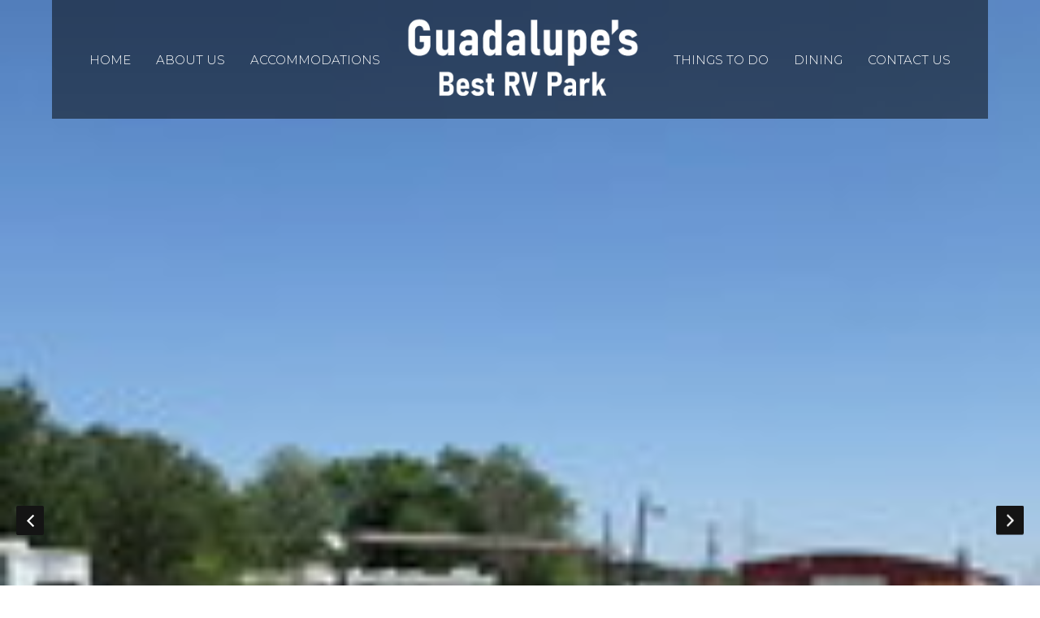

--- FILE ---
content_type: text/html
request_url: https://rvparkcanyonlaketx.com/Accommodations/CFrontrowPullThruRvSite.html
body_size: 8416
content:
<!DOCTYPE html><html lang="en" xml:lang="en"><head><title>Guadalupes Best RV Park in Canyon Lake, Texas - C) Front row Pull Thru Rv Site</title><meta charset="utf-8"/><meta name="description" content=""><meta name="viewport" content="width=device-width, initial-scale=1"><meta property="og:type" content="website"><meta property="og:title" content="C) Front row Pull Thru Rv Site"><meta property="og:url" content="https://www.rvparkcanyonlaketx.com/Accommodations/CFrontrowPullThruRvSite.html"><meta name="robots" content="FOLLOW" /><link rel="stylesheet" href="/structure/824182920.css?dts=2025102305"><link rel="stylesheet" href="https://cdnjs.cloudflare.com/ajax/libs/font-awesome/4.7.0/css/font-awesome.css" integrity="sha512-5A8nwdMOWrSz20fDsjczgUidUBR8liPYU+WymTZP1lmY9G6Oc7HlZv156XqnsgNUzTyMefFTcsFH/tnJE/+xBg==" crossorigin="anonymous" referrerpolicy="no-referrer" /><link rel="stylesheet" href="/structure/combined.css?dts=2025102305" /><script src="/structure/combined.js?dts=2025102305"></script><link rel="icon" href="https://d3de87tt0jbr9a.cloudfront.net/7bf2a147-1f93-490b-acc7-e319dc2904bf.png" type="image/png"><script type="application/ld+json">{"@context": "http://schema.org","@type": "LodgingBusiness","name": "Guadalupe's Best RV Park","identifier": "F2A0934D-A455-49D0-B2EC-2346622F798C","address": {"@type": "PostalAddress","streetAddress": "16510 South Access Rd.  / PO Box 1623","addressLocality": "Canyon Lake","addressRegion": "Texas","postalCode": "78133","addressCountry": "US"},"telephone": "8309643393","image": "","url": "rvparkcanyonlaketx.com"}</script><script data-code="CNHyoNY9xS" data-position="6" data-color="#053E67" data-size="small" data-type="1">var _userway_config = null;(function (currentScript) {let code = currentScript.getAttribute("data-code");let position = currentScript.getAttribute("data-position");let color = currentScript.getAttribute("data-color");let size = currentScript.getAttribute("data-size");let iconType = currentScript.getAttribute("data-type");_userway_config = {account: code, position: position,color: color,size: size,type: iconType};})(document.currentScript);</script><script src="https://cdn.userway.org/widget.js?dts=2025102305" defer></script><!-- Google Analytics 4 --><script async src="https://www.googletagmanager.com/gtag/js?id=G-K9SM5XQZBY"></script><script>window.dataLayer = window.dataLayer || [];function gtag() {dataLayer.push(arguments);}gtag('js', new Date());gtag('config', 'G-K9SM5XQZBY', {'linker': {'domains': ['rvparkcanyonlaketx.com', 'resnexus.com']}});</script><!-- End Google Analytics 4 --><style>.allcontent {  }  .Color1 { color: #585858 !important; } .Color2 { color: #893938 !important; } .Color3 { color: #84bd28 !important; } .Color4 { color: #477898 !important; } .Color5 { color: #101010 !important; } .Color10 { color:  !important; } .Color11 { color:  !important; } .Color12 { color:  !important; } .Color13 { color:  !important; } .Color14 { color:  !important; } .Color15 { color:  !important; } .Color16 { color:  !important; } .Color17 { color:  !important; } .Color18 { color:  !important; } .Color6 { color: #FFFFFF !important; } .Color7 { color: #EEEFF4 !important; } .Color8 { color: #000000 !important; } .BackgroundColor1 { background-color: #585858 !important; } .BackgroundColor2 { background-color: #893938 !important; } .BackgroundColor3 { background-color: #84bd28 !important; } .BackgroundColor4 { background-color: #477898 !important; } .BackgroundColor5 { background-color: #101010 !important; } .BackgroundColor10 { background-color:  !important; } .BackgroundColor11 { background-color:  !important; } .BackgroundColor12 { background-color:  !important; } .BackgroundColor13 { background-color:  !important; } .BackgroundColor14 { background-color:  !important; } .BackgroundColor15 { background-color:  !important; } .BackgroundColor16 { background-color:  !important; } .BackgroundColor17 { background-color:  !important; } .BackgroundColor18 { background-color:  !important; } .BackgroundColor6 { background-color: #FFFFFF !important; } .BackgroundColor7 { background-color: #EEEFF4 !important; } .BackgroundColor8 { background-color: #000000 !important; } .Backgroundtransparent {  background-color: #00000000 !important; }</style><link rel="canonical" href="https://www.rvparkcanyonlaketx.com/Accommodations/CFrontrowPullThruRvSite.html"></head><body class="desktop headerLarge footerLarge"><input id="webserver" type="hidden" value="https://resnexus.com/resnexus" /><input id="subscriber-unique-id" type="hidden" value="F2A0934D-A455-49D0-B2EC-2346622F798C" /><input id="system-domain" type="hidden" value="https://d8qysm09iyvaz.cloudfront.net/" /><input id="website-domain" type="hidden" value="/" /><input type="hidden" id="page-id" value="824182920" /><input type="hidden" id="todays-date-utc" value="" /><div class="header header19">
    
    <div class="navbar">
        <div class="menu">
            <div class="menuLogoAbove"><a href="/"><img src=https://d3de87tt0jbr9a.cloudfront.net/0100f215-9a9c-4bd3-b21c-e33d1c48a03a.png alt="logo"></a></div>
            <ul>
                <li><a href="/" class="menuItem"><span class="menuItemText">Home</span></a></li><li class="headerSubmenuHeading"><div onclick="toggleSubMenu(event, $(this))"><a href="/AboutUs/" class="menuItem"><span class="menuItemText">About Us</span></a><span class="fa fa-caret-right" aria-hidden="true"></span></div><ul><li><a href="/AboutUs/PHOTOS-.html" class="menuItem"><span class="menuItemText">PHOTO&#39;S </span></a></li></ul></li><li><a href="/Accommodations/" class="menuItem"><span class="menuItemText">Accommodations</span></a></li><li class="menuLogo"><a href="/"><img src="https://d3de87tt0jbr9a.cloudfront.net/0100f215-9a9c-4bd3-b21c-e33d1c48a03a.png" alt="logo"/></a></li><li class="headerSubmenuHeading"><div onclick="toggleSubMenu(event, $(this))"><a href="/ThingstoDo/" class="menuItem"><span class="menuItemText">Things to Do</span></a><span class="fa fa-caret-right" aria-hidden="true"></span></div><ul><li><a href="/ThingstoDo/Canyon-Lake-Adventures.html" class="menuItem"><span class="menuItemText">Canyon Lake Adventures</span></a></li></ul></li><li><a href="/Dining/" class="menuItem"><span class="menuItemText">Dining</span></a></li><li><a href="/ContactUs.html" class="menuItem"><span class="menuItemText">Contact Us</span></a></li>
            </ul>
        </div>
    </div>
    <div class="actionbar">
    <div class="inner">
        <div class="phone">
            <span>Call Us 8309643393</span>
        </div>
        <div class="checkavailability"><a href="https://resnexus.com/resnexus/reservations/book/F2A0934D-A455-49D0-B2EC-2346622F798C"><img src="https://d8qysm09iyvaz.cloudfront.net/system/buttons/Square/square-btn-green.png" alt="book button" /></a></div>
        <div class="socialbar">
            <span><a href="https://www.facebook.com/groups/789192985176014" target="_blank" aria-label="Facebook"><span class="socialMedia socMedStyle2 socMed1"></span></a> </span>
        </div>
    </div>
    </div>
    <div class="navbar mobileOnly">
        <div class="menuLogoAbove"><img src="https://d3de87tt0jbr9a.cloudfront.net/0100f215-9a9c-4bd3-b21c-e33d1c48a03a.png" alt="logo"></div>
        
        <div class="mobilemenu">
            <div class="icon">
                <div class="menu-wrapper">
                    <div class="headerMenuBars">
                        <div class="bar"></div>
                        <div class="bar"></div>
                        <div class="bar"></div>
                    </div>
                    <div class="menuTitle">Menu</div>
                </div>
            </div>
        </div><div class="menu">
            <ul>
                <li><a href="/" class="menuItem"><span class="menuItemText">Home</span></a></li><li class="headerSubmenuHeading"><div onclick="toggleSubMenu(event, $(this))"><a href="/AboutUs/" class="menuItem"><span class="menuItemText">About Us</span></a><span class="fa fa-caret-right" aria-hidden="true"></span></div><ul><li><a href="/AboutUs/PHOTOS-.html" class="menuItem"><span class="menuItemText">PHOTO&#39;S </span></a></li></ul></li><li><a href="/Accommodations/" class="menuItem"><span class="menuItemText">Accommodations</span></a></li><li class="menuLogo"><a href="/"><img src="https://d3de87tt0jbr9a.cloudfront.net/0100f215-9a9c-4bd3-b21c-e33d1c48a03a.png" alt="logo"/></a></li><li class="headerSubmenuHeading"><div onclick="toggleSubMenu(event, $(this))"><a href="/ThingstoDo/" class="menuItem"><span class="menuItemText">Things to Do</span></a><span class="fa fa-caret-right" aria-hidden="true"></span></div><ul><li><a href="/ThingstoDo/Canyon-Lake-Adventures.html" class="menuItem"><span class="menuItemText">Canyon Lake Adventures</span></a></li></ul></li><li><a href="/Dining/" class="menuItem"><span class="menuItemText">Dining</span></a></li><li><a href="/ContactUs.html" class="menuItem"><span class="menuItemText">Contact Us</span></a></li>
            </ul>
            
            <a  class="booking-label" href="https://resnexus.com/resnexus/reservations/book/F2A0934D-A455-49D0-B2EC-2346622F798C">Check Availability</a>
        </div>
    </div>
</div><div class="allcontent"><div class="content-component c993955637 component  layoutMiddle layoutLeft" id="c993955637"><div class="contentInnerDiv"><div class="room-information-widget c1548841776 component element layout1 layoutDefaultSlider arrowOption1 autoplayEnabled slideSpeed_5 rowItems_1" id="c1548841776"><div class="roomContent"><div class="ScrollArea"><div class="slideContainer"><img data-lazy="https://d8qysm09iyvaz.cloudfront.net/subscribers/F2A0934D-A455-49D0-B2EC-2346622F798C/7/2eddd8f4-9bc3-4b2f-b40d-5e637448bb5f.jpg" alt="C) Front row Pull Thru Rv Site Picture 1" data-name="C) Front row Pull Thru Rv Site Picture 1"></div><div class="slideContainer"><img data-lazy="https://d8qysm09iyvaz.cloudfront.net/subscribers/F2A0934D-A455-49D0-B2EC-2346622F798C/7/5df98055-3db5-4dad-b356-c9220bdd335f.jpg" alt="C) Front row Pull Thru Rv Site Picture 2" data-name="C) Front row Pull Thru Rv Site Picture 2"></div><div class="slideContainer"><img data-lazy="https://d8qysm09iyvaz.cloudfront.net/subscribers/F2A0934D-A455-49D0-B2EC-2346622F798C/7/ce1f704b-eb6f-4f6d-a25f-8deadb80ff66.jpg" alt="C) Front row Pull Thru Rv Site Picture 3" data-name="C) Front row Pull Thru Rv Site Picture 3"></div><div class="slideContainer"><img data-lazy="https://d8qysm09iyvaz.cloudfront.net/subscribers/F2A0934D-A455-49D0-B2EC-2346622F798C/7/eac155f6-ffad-451a-a348-60da66f6acdf.jpg" alt="C) Front row Pull Thru Rv Site Picture 4" data-name="C) Front row Pull Thru Rv Site Picture 4"></div><div class="slideContainer"><img data-lazy="https://d8qysm09iyvaz.cloudfront.net/subscribers/F2A0934D-A455-49D0-B2EC-2346622F798C/7/e3b49602-c5ee-4713-8b35-6a5cfa7a362f.jpg" alt="C) Front row Pull Thru Rv Site Picture 5" data-name="C) Front row Pull Thru Rv Site Picture 5"></div></div><div class="bottomRoomInformationContainer"><div class="roomHeadingContainer"><div class="roomNameContainer"><h2 class="roomName">C) Front row Pull Thru Rv Site</h2></div><hr class="horizontalDivider"></div><div class="roomDescriptionAndLinkContainer"><div class="roomDescription" ></div><div class="roomBookUrlContainer"><a href="https://resnexus.com/resnexus/reservations/book/F2A0934D-A455-49D0-B2EC-2346622F798C?StartDate=10/23/2025&EndDate=10/24/2025&bookRoomID=9" title="Book Front row Pull Thru Rv Site Now"><img src="https://d8qysm09iyvaz.cloudfront.net/system/buttons/Round/round-button-green.png" alt="Book Front row Pull Thru Rv Site Now"></a></div></div></div></div></div></div></div><div class="content-component c802929377 component  layoutMiddle layoutCenter" id="c802929377"><div class="contentInnerDiv"><div class="amenities-widget c1106337498 component element 4" id="c1106337498"><input class="show-individual-rooms" type="hidden" value="true" /><input class="class-ids" type="hidden" value="30" /><div class="amenity"><div><table style="width:100%" role="presentation"><tr><td style="text-align:center; background-color:#707070; height:60px; color:#FFFFFF;font-family:'Poppins', sans-serif;font-weight:700;" colspan="4"> UNIT AMENITIES</td></tr><tr><td style="width:25%; background-color:#DEDEDE; height:60px; color:#616161; text-align:center;font-family:'Poppins', sans-serif;font-weight:700;">Full Hook up</td><td style="width:25%; background-color:#DEDEDE; height:60px; color:#616161; text-align:center;font-family:'Poppins', sans-serif;font-weight:700;">30 AMP</td><td style="width:25%; background-color:#DEDEDE; height:60px; color:#616161; text-align:center;font-family:'Poppins', sans-serif;font-weight:700;">50 AMP</td><td style="width:25%; background-color:#DEDEDE; height:60px; color:#616161; text-align:center;font-family:'Poppins', sans-serif;font-weight:700;">110 Electric Plugin</td></tr><tr><td style="width:25%; background-color:#DEDEDE; height:60px; color:#616161; text-align:center;font-family:'Poppins', sans-serif;font-weight:700;">Free Wifi</td><td style="width:25%; background-color:#DEDEDE; height:60px; color:#616161; text-align:center;font-family:'Poppins', sans-serif;font-weight:700;">River Acess</td><td style="width:25%; background-color:#DEDEDE; height:60px; color:#616161; text-align:center;font-family:'Poppins', sans-serif;font-weight:700;">Bath House on Site</td><td style="width:25%; background-color:#DEDEDE; height:60px; color:#616161; text-align:center;font-family:'Poppins', sans-serif;font-weight:700;">Pick Nic Tables</td></tr><tr><td style="width:25%; background-color:#DEDEDE; height:60px; color:#616161; text-align:center;"></td><td style="width:25%; background-color:#DEDEDE; height:60px; color:#616161; text-align:center;font-family:'Poppins', sans-serif;font-weight:700;">Water Hookup at site</td><td style="width:25%; background-color:#DEDEDE; height:60px; color:#616161; text-align:center;"></td><td style="width:25%; background-color:#DEDEDE; height:60px; color:#616161; text-align:center;"></td></tr></table></div></div></div></div></div><div class="content-component c49317199 component  layoutMiddle layoutCenter" id="c49317199"><div class="contentInnerDiv"><div class="otheraccommodations-widget c1507729280 component element otherAccommodationsLayout1" id="c1507729280"><input class="show-individual-rooms" type="hidden" value="true" /><input type="hidden" class="hiddenGuestsCanBookSameDay" value="False"><input class="class-ids" type="hidden" value="61,32,33,62,63,65,38,39,40,41,42,43,66,44,45,69,46,47,48,49,50,51,14,1,9,11,10,12,13,24,27,23,29,25,18,28,20,26,17,21,16,19,15,30,31" /><h2>OTHER ACCOMMODATIONS:</h2><br><div id="otherAccommodationsDisplay"><button id="otherAccommodationsLeftButton" class="otherAccommodationsSlideButton otherAccommodationsButton-display-left" onclick="otherAccommodationsSlide(-1)" style="opacity:0.5; left:10%;">&#10094;</button><button id="otherAccommodationsRightButton" class="otherAccommodationsSlideButton otherAccommodationsButton-display-right" onclick="otherAccommodationsSlide(1)" style="opacity:0.5; right:10%;">&#10095;</button></div><div id="otherAccommodationsUnits"><div id="slide1" class="otherAccommodationSlides"><input class="unit-id" type="hidden" value="61" /><a href="../Accommodations/02RVorPopupsite.html"><div style="height: 75%; width: 90%;"><img src="https://d8qysm09iyvaz.cloudfront.net/subscribers/F2A0934D-A455-49D0-B2EC-2346622F798C/7/2a659cd9-d158-459a-ae97-dc30d2a61c7b.jpg" alt="Image for 01) RV or Popup site. " style="width:100%; height: 100%;"/></div></a><div style ="height: 75%; width: 90%;"><div class="name" style="text-align:left; color:#545454;">01) RV or Popup site. </div><div class="bottom"><div class="rate"><div class="amount">$<span class="number"></span></div><div class="rate-subtitle"><div class="currency">USD</div><div class="duration">per night</div></div></div><div class="buttons"><a href="javascript:void(0)" class="book unavailable" title="01) RV or Popup site.  unavailable"></a><a href="02RVorPopupsite.html" class="see-more" title="See More for 01) RV or Popup site. ">See More</a></div></div></div></div><div id="slide2" class="otherAccommodationSlides"><input class="unit-id" type="hidden" value="32" /><a href="../Accommodations/04RVorPopupsite.html"><div style="height: 75%; width: 90%;"><img src="https://d8qysm09iyvaz.cloudfront.net/subscribers/F2A0934D-A455-49D0-B2EC-2346622F798C/7/f349db6f-5132-4ca3-8612-7e5bcf337bf6.jpg" alt="Image for 04) RV or Popup site. " style="width:100%; height: 100%;"/></div></a><div style ="height: 75%; width: 90%;"><div class="name" style="text-align:left; color:#545454;">04) RV or Popup site. </div><div class="bottom"><div class="rate"><div class="amount">$<span class="number"></span></div><div class="rate-subtitle"><div class="currency">USD</div><div class="duration">per night</div></div></div><div class="buttons"><a href="javascript:void(0)" class="book unavailable" title="04) RV or Popup site.  unavailable"></a><a href="04RVorPopupsite.html" class="see-more" title="See More for 04) RV or Popup site. ">See More</a></div></div></div></div><div id="slide3" class="otherAccommodationSlides"><input class="unit-id" type="hidden" value="33" /><a href="../Accommodations/05RVorPopupsite.html"><div style="height: 75%; width: 90%;"><img src="https://d8qysm09iyvaz.cloudfront.net/subscribers/F2A0934D-A455-49D0-B2EC-2346622F798C/7/97b4727d-1f4d-43eb-9c5a-122d20d6e8ea.jpg" alt="Image for 05) RV or Popup site. " style="width:100%; height: 100%;"/></div></a><div style ="height: 75%; width: 90%;"><div class="name" style="text-align:left; color:#545454;">05) RV or Popup site. </div><div class="bottom"><div class="rate"><div class="amount">$<span class="number"></span></div><div class="rate-subtitle"><div class="currency">USD</div><div class="duration">per night</div></div></div><div class="buttons"><a href="javascript:void(0)" class="book unavailable" title="05) RV or Popup site.  unavailable"></a><a href="05RVorPopupsite.html" class="see-more" title="See More for 05) RV or Popup site. ">See More</a></div></div></div></div><div id="slide4" class="otherAccommodationSlides"><input class="unit-id" type="hidden" value="62" /><a href="../Accommodations/06RVorPopupsite.html"><div style="height: 75%; width: 90%;"><img src="https://d8qysm09iyvaz.cloudfront.net/subscribers/F2A0934D-A455-49D0-B2EC-2346622F798C/7/3646494a-34f9-4107-95b8-3376519601ee.jpg" alt="Image for 06) RV or Popup site. " style="width:100%; height: 100%;"/></div></a><div style ="height: 75%; width: 90%;"><div class="name" style="text-align:left; color:#545454;">06) RV or Popup site. </div><div class="bottom"><div class="rate"><div class="amount">$<span class="number"></span></div><div class="rate-subtitle"><div class="currency">USD</div><div class="duration">per night</div></div></div><div class="buttons"><a href="javascript:void(0)" class="book unavailable" title="06) RV or Popup site.  unavailable"></a><a href="06RVorPopupsite.html" class="see-more" title="See More for 06) RV or Popup site. ">See More</a></div></div></div></div><div id="slide5" class="otherAccommodationSlides"><input class="unit-id" type="hidden" value="63" /><a href="../Accommodations/09RVorPopupsite.html"><div style="height: 75%; width: 90%;"><img src="https://d8qysm09iyvaz.cloudfront.net/subscribers/F2A0934D-A455-49D0-B2EC-2346622F798C/7/6bc56c87-1cba-4bd2-bd27-77761910c401.jpg" alt="Image for 09) RV or Popup site. " style="width:100%; height: 100%;"/></div></a><div style ="height: 75%; width: 90%;"><div class="name" style="text-align:left; color:#545454;">09) RV or Popup site. </div><div class="bottom"><div class="rate"><div class="amount">$<span class="number"></span></div><div class="rate-subtitle"><div class="currency">USD</div><div class="duration">per night</div></div></div><div class="buttons"><a href="javascript:void(0)" class="book unavailable" title="09) RV or Popup site.  unavailable"></a><a href="09RVorPopupsite.html" class="see-more" title="See More for 09) RV or Popup site. ">See More</a></div></div></div></div><div id="slide6" class="otherAccommodationSlides"><input class="unit-id" type="hidden" value="65" /><a href="../Accommodations/10AXLTentSITEnosewerWATERAVAILABLE.html"><div style="height: 75%; width: 90%;"><img src="https://d8qysm09iyvaz.cloudfront.net/subscribers/F2A0934D-A455-49D0-B2EC-2346622F798C/7/c95ce3e0-eaaf-4bb0-9fd3-7cccca140448.jpg" alt="Image for 10A)  XL Tent SITE (no sewer) WATER AVAILABLE" style="width:100%; height: 100%;"/></div></a><div style ="height: 75%; width: 90%;"><div class="name" style="text-align:left; color:#545454;">10A)  XL Tent SITE (no sewer) WATER AVAILABLE</div><div class="bottom"><div class="rate"><div class="amount">$<span class="number"></span></div><div class="rate-subtitle"><div class="currency">USD</div><div class="duration">per night</div></div></div><div class="buttons"><a href="javascript:void(0)" class="book unavailable" title="10A)  XL Tent SITE (no sewer) WATER AVAILABLE unavailable"></a><a href="10AXLTentSITEnosewerWATERAVAILABLE.html" class="see-more" title="See More for 10A)  XL Tent SITE (no sewer) WATER AVAILABLE">See More</a></div></div></div></div><div id="slide7" class="otherAccommodationSlides"><input class="unit-id" type="hidden" value="38" /><a href="../Accommodations/10BXLTentSITEnosewerWATERAVAILABLE.html"><div style="height: 75%; width: 90%;"><img src="https://d8qysm09iyvaz.cloudfront.net/subscribers/F2A0934D-A455-49D0-B2EC-2346622F798C/7/c1f9c0af-51d4-4513-aac6-f1f52cd74701.jpg" alt="Image for 10B) XL Tent SITE. (no sewer) WATER AVAILABLE" style="width:100%; height: 100%;"/></div></a><div style ="height: 75%; width: 90%;"><div class="name" style="text-align:left; color:#545454;">10B) XL Tent SITE. (no sewer) WATER AVAILABLE</div><div class="bottom"><div class="rate"><div class="amount">$<span class="number"></span></div><div class="rate-subtitle"><div class="currency">USD</div><div class="duration">per night</div></div></div><div class="buttons"><a href="javascript:void(0)" class="book unavailable" title="10B) XL Tent SITE. (no sewer) WATER AVAILABLE unavailable"></a><a href="10BXLTentSITEnosewerWATERAVAILABLE.html" class="see-more" title="See More for 10B) XL Tent SITE. (no sewer) WATER AVAILABLE">See More</a></div></div></div></div><div id="slide8" class="otherAccommodationSlides"><input class="unit-id" type="hidden" value="39" /><a href="../Accommodations/11TentorPopupsitenosewer.html"><div style="height: 75%; width: 90%;"><img src="https://d8qysm09iyvaz.cloudfront.net/subscribers/F2A0934D-A455-49D0-B2EC-2346622F798C/7/2bbddfb9-9981-48ee-93be-20f3ff9ce193.jpg" alt="Image for 11) Tent or Popup site. (no sewer)" style="width:100%; height: 100%;"/></div></a><div style ="height: 75%; width: 90%;"><div class="name" style="text-align:left; color:#545454;">11) Tent or Popup site. (no sewer)</div><div class="bottom"><div class="rate"><div class="amount">$<span class="number"></span></div><div class="rate-subtitle"><div class="currency">USD</div><div class="duration">per night</div></div></div><div class="buttons"><a href="javascript:void(0)" class="book unavailable" title="11) Tent or Popup site. (no sewer) unavailable"></a><a href="11TentorPopupsitenosewer.html" class="see-more" title="See More for 11) Tent or Popup site. (no sewer)">See More</a></div></div></div></div><div id="slide9" class="otherAccommodationSlides"><input class="unit-id" type="hidden" value="40" /><a href="../Accommodations/12TentorPopupsitenosewer.html"><div style="height: 75%; width: 90%;"><img src="https://d8qysm09iyvaz.cloudfront.net/subscribers/F2A0934D-A455-49D0-B2EC-2346622F798C/7/f24ec80e-a795-44b5-8b76-64c9c09232e1.jpg" alt="Image for 12) Tent or Popup site. (no sewer)" style="width:100%; height: 100%;"/></div></a><div style ="height: 75%; width: 90%;"><div class="name" style="text-align:left; color:#545454;">12) Tent or Popup site. (no sewer)</div><div class="bottom"><div class="rate"><div class="amount">$<span class="number"></span></div><div class="rate-subtitle"><div class="currency">USD</div><div class="duration">per night</div></div></div><div class="buttons"><a href="javascript:void(0)" class="book unavailable" title="12) Tent or Popup site. (no sewer) unavailable"></a><a href="12TentorPopupsitenosewer.html" class="see-more" title="See More for 12) Tent or Popup site. (no sewer)">See More</a></div></div></div></div><div id="slide10" class="otherAccommodationSlides"><input class="unit-id" type="hidden" value="41" /><a href="../Accommodations/13TentorPopupsitenosewer.html"><div style="height: 75%; width: 90%;"><img src="https://d8qysm09iyvaz.cloudfront.net/subscribers/F2A0934D-A455-49D0-B2EC-2346622F798C/7/74a27254-fd1b-4551-b77b-05cf1efa7240.jpg" alt="Image for 13) Tent or Popup site. (no sewer)" style="width:100%; height: 100%;"/></div></a><div style ="height: 75%; width: 90%;"><div class="name" style="text-align:left; color:#545454;">13) Tent or Popup site. (no sewer)</div><div class="bottom"><div class="rate"><div class="amount">$<span class="number"></span></div><div class="rate-subtitle"><div class="currency">USD</div><div class="duration">per night</div></div></div><div class="buttons"><a href="javascript:void(0)" class="book unavailable" title="13) Tent or Popup site. (no sewer) unavailable"></a><a href="13TentorPopupsitenosewer.html" class="see-more" title="See More for 13) Tent or Popup site. (no sewer)">See More</a></div></div></div></div><div id="slide11" class="otherAccommodationSlides"><input class="unit-id" type="hidden" value="42" /><a href="../Accommodations/14TentorPopupsitenosewer.html"><div style="height: 75%; width: 90%;"><img src="https://d8qysm09iyvaz.cloudfront.net/subscribers/F2A0934D-A455-49D0-B2EC-2346622F798C/7/3ea9d185-d264-4a4f-8ff5-e59e0977c95a.jpg" alt="Image for 14) Tent or Popup site. (no sewer)" style="width:100%; height: 100%;"/></div></a><div style ="height: 75%; width: 90%;"><div class="name" style="text-align:left; color:#545454;">14) Tent or Popup site. (no sewer)</div><div class="bottom"><div class="rate"><div class="amount">$<span class="number"></span></div><div class="rate-subtitle"><div class="currency">USD</div><div class="duration">per night</div></div></div><div class="buttons"><a href="javascript:void(0)" class="book unavailable" title="14) Tent or Popup site. (no sewer) unavailable"></a><a href="14TentorPopupsitenosewer.html" class="see-more" title="See More for 14) Tent or Popup site. (no sewer)">See More</a></div></div></div></div><div id="slide12" class="otherAccommodationSlides"><input class="unit-id" type="hidden" value="43" /><a href="../Accommodations/15AXLTentSITEnosewerWATERAVAILABLE.html"><div style="height: 75%; width: 90%;"><img src="https://d8qysm09iyvaz.cloudfront.net/subscribers/F2A0934D-A455-49D0-B2EC-2346622F798C/7/bff5f6e1-bcdb-461d-9a28-f6c5e7ae6287.jpg" alt="Image for 15) XL Tent SITE. (no sewer) WATER AVAILABLE" style="width:100%; height: 100%;"/></div></a><div style ="height: 75%; width: 90%;"><div class="name" style="text-align:left; color:#545454;">15) XL Tent SITE. (no sewer) WATER AVAILABLE</div><div class="bottom"><div class="rate"><div class="amount">$<span class="number"></span></div><div class="rate-subtitle"><div class="currency">USD</div><div class="duration">per night</div></div></div><div class="buttons"><a href="javascript:void(0)" class="book unavailable" title="15) XL Tent SITE. (no sewer) WATER AVAILABLE unavailable"></a><a href="15AXLTentSITEnosewerWATERAVAILABLE.html" class="see-more" title="See More for 15) XL Tent SITE. (no sewer) WATER AVAILABLE">See More</a></div></div></div></div><div id="slide13" class="otherAccommodationSlides"><input class="unit-id" type="hidden" value="44" /><a href="../Accommodations/16TentorPopupsitenosewer.html"><div style="height: 75%; width: 90%;"><img src="https://d8qysm09iyvaz.cloudfront.net/subscribers/F2A0934D-A455-49D0-B2EC-2346622F798C/7/1fec41a0-12c2-4356-8dee-7b4ebb619342.jpg" alt="Image for 16) Tent or Popup site. (no sewer)" style="width:100%; height: 100%;"/></div></a><div style ="height: 75%; width: 90%;"><div class="name" style="text-align:left; color:#545454;">16) Tent or Popup site. (no sewer)</div><div class="bottom"><div class="rate"><div class="amount">$<span class="number"></span></div><div class="rate-subtitle"><div class="currency">USD</div><div class="duration">per night</div></div></div><div class="buttons"><a href="javascript:void(0)" class="book unavailable" title="16) Tent or Popup site. (no sewer) unavailable"></a><a href="16TentorPopupsitenosewer.html" class="see-more" title="See More for 16) Tent or Popup site. (no sewer)">See More</a></div></div></div></div><div id="slide14" class="otherAccommodationSlides"><input class="unit-id" type="hidden" value="66" /><a href="../Accommodations/15BXLTentSITEnosewerWATERAVAILABLE.html"><div style="height: 75%; width: 90%;"><img src="https://d8qysm09iyvaz.cloudfront.net/subscribers/F2A0934D-A455-49D0-B2EC-2346622F798C/7/ed86b7ba-f11d-457d-8d7a-9b9d87d53510.jpg" alt="Image for 16) XL Tent SITE. (no sewer) WATER AVAILABLE" style="width:100%; height: 100%;"/></div></a><div style ="height: 75%; width: 90%;"><div class="name" style="text-align:left; color:#545454;">16) XL Tent SITE. (no sewer) WATER AVAILABLE</div><div class="bottom"><div class="rate"><div class="amount">$<span class="number"></span></div><div class="rate-subtitle"><div class="currency">USD</div><div class="duration">per night</div></div></div><div class="buttons"><a href="javascript:void(0)" class="book unavailable" title="16) XL Tent SITE. (no sewer) WATER AVAILABLE unavailable"></a><a href="15BXLTentSITEnosewerWATERAVAILABLE.html" class="see-more" title="See More for 16) XL Tent SITE. (no sewer) WATER AVAILABLE">See More</a></div></div></div></div><div id="slide15" class="otherAccommodationSlides"><input class="unit-id" type="hidden" value="45" /><a href="../Accommodations/17ATentorPopupsitenosewerWATERAVAILABLE.html"><div style="height: 75%; width: 90%;"><img src="https://d8qysm09iyvaz.cloudfront.net/subscribers/F2A0934D-A455-49D0-B2EC-2346622F798C/7/e504f08b-9002-4583-becb-2011d6f6049f.jpg" alt="Image for 17A) Tent or Popup site. (no sewer) WATER AVAILABLE" style="width:100%; height: 100%;"/></div></a><div style ="height: 75%; width: 90%;"><div class="name" style="text-align:left; color:#545454;">17A) Tent or Popup site. (no sewer) WATER AVAILABLE</div><div class="bottom"><div class="rate"><div class="amount">$<span class="number"></span></div><div class="rate-subtitle"><div class="currency">USD</div><div class="duration">per night</div></div></div><div class="buttons"><a href="javascript:void(0)" class="book unavailable" title="17A) Tent or Popup site. (no sewer) WATER AVAILABLE unavailable"></a><a href="17ATentorPopupsitenosewerWATERAVAILABLE.html" class="see-more" title="See More for 17A) Tent or Popup site. (no sewer) WATER AVAILABLE">See More</a></div></div></div></div><div id="slide16" class="otherAccommodationSlides"><input class="unit-id" type="hidden" value="69" /><a href="../Accommodations/17BTentorPopupNOSEWERWATERAVAILABLE.html"><div style="height: 75%; width: 90%;"><img src="https://d8qysm09iyvaz.cloudfront.net/subscribers/F2A0934D-A455-49D0-B2EC-2346622F798C/7/9ea88136-b5d5-409f-924d-6e61c642046d.jpg" alt="Image for 17B) Tent or Pop-up (NO SEWER) WATER AVAILABLE" style="width:100%; height: 100%;"/></div></a><div style ="height: 75%; width: 90%;"><div class="name" style="text-align:left; color:#545454;">17B) Tent or Pop-up (NO SEWER) WATER AVAILABLE</div><div class="bottom"><div class="rate"><div class="amount">$<span class="number"></span></div><div class="rate-subtitle"><div class="currency">USD</div><div class="duration">per night</div></div></div><div class="buttons"><a href="javascript:void(0)" class="book unavailable" title="17B) Tent or Pop-up (NO SEWER) WATER AVAILABLE unavailable"></a><a href="17BTentorPopupNOSEWERWATERAVAILABLE.html" class="see-more" title="See More for 17B) Tent or Pop-up (NO SEWER) WATER AVAILABLE">See More</a></div></div></div></div><div id="slide17" class="otherAccommodationSlides"><input class="unit-id" type="hidden" value="46" /><a href="../Accommodations/18TentorPopupsitenosewer.html"><div style="height: 75%; width: 90%;"><img src="https://d8qysm09iyvaz.cloudfront.net/subscribers/F2A0934D-A455-49D0-B2EC-2346622F798C/7/a7e87ad1-5cee-45a7-b4a6-4250da9d0ccf.jpg" alt="Image for 18) Tent or Popup site. (no sewer)" style="width:100%; height: 100%;"/></div></a><div style ="height: 75%; width: 90%;"><div class="name" style="text-align:left; color:#545454;">18) Tent or Popup site. (no sewer)</div><div class="bottom"><div class="rate"><div class="amount">$<span class="number"></span></div><div class="rate-subtitle"><div class="currency">USD</div><div class="duration">per night</div></div></div><div class="buttons"><a href="javascript:void(0)" class="book unavailable" title="18) Tent or Popup site. (no sewer) unavailable"></a><a href="18TentorPopupsitenosewer.html" class="see-more" title="See More for 18) Tent or Popup site. (no sewer)">See More</a></div></div></div></div><div id="slide18" class="otherAccommodationSlides"><input class="unit-id" type="hidden" value="47" /><a href="../Accommodations/19TentorPopupsitenosewer.html"><div style="height: 75%; width: 90%;"><img src="https://d8qysm09iyvaz.cloudfront.net/subscribers/F2A0934D-A455-49D0-B2EC-2346622F798C/7/41064979-6cfb-4ca4-96c9-62731cfcbbd6.jpg" alt="Image for 19) Tent or Popup site. (no sewer)" style="width:100%; height: 100%;"/></div></a><div style ="height: 75%; width: 90%;"><div class="name" style="text-align:left; color:#545454;">19) Tent or Popup site. (no sewer)</div><div class="bottom"><div class="rate"><div class="amount">$<span class="number"></span></div><div class="rate-subtitle"><div class="currency">USD</div><div class="duration">per night</div></div></div><div class="buttons"><a href="javascript:void(0)" class="book unavailable" title="19) Tent or Popup site. (no sewer) unavailable"></a><a href="19TentorPopupsitenosewer.html" class="see-more" title="See More for 19) Tent or Popup site. (no sewer)">See More</a></div></div></div></div><div id="slide19" class="otherAccommodationSlides"><input class="unit-id" type="hidden" value="48" /><a href="../Accommodations/20TentorPopupsitenosewer.html"><div style="height: 75%; width: 90%;"><img src="https://d8qysm09iyvaz.cloudfront.net/subscribers/F2A0934D-A455-49D0-B2EC-2346622F798C/7/82ce3856-0c6d-42bc-b882-99f3d4ce515e.jpg" alt="Image for 20) Tent or Popup site. (no sewer)" style="width:100%; height: 100%;"/></div></a><div style ="height: 75%; width: 90%;"><div class="name" style="text-align:left; color:#545454;">20) Tent or Popup site. (no sewer)</div><div class="bottom"><div class="rate"><div class="amount">$<span class="number"></span></div><div class="rate-subtitle"><div class="currency">USD</div><div class="duration">per night</div></div></div><div class="buttons"><a href="javascript:void(0)" class="book unavailable" title="20) Tent or Popup site. (no sewer) unavailable"></a><a href="20TentorPopupsitenosewer.html" class="see-more" title="See More for 20) Tent or Popup site. (no sewer)">See More</a></div></div></div></div><div id="slide20" class="otherAccommodationSlides"><input class="unit-id" type="hidden" value="49" /><a href="../Accommodations/21TentorPopupsitenosewer.html"><div style="height: 75%; width: 90%;"><img src="https://d8qysm09iyvaz.cloudfront.net/subscribers/F2A0934D-A455-49D0-B2EC-2346622F798C/7/59c34500-3073-41b7-81bf-169a1ba9d36a.jpg" alt="Image for 21) Tent or Popup site. (no sewer)" style="width:100%; height: 100%;"/></div></a><div style ="height: 75%; width: 90%;"><div class="name" style="text-align:left; color:#545454;">21) Tent or Popup site. (no sewer)</div><div class="bottom"><div class="rate"><div class="amount">$<span class="number"></span></div><div class="rate-subtitle"><div class="currency">USD</div><div class="duration">per night</div></div></div><div class="buttons"><a href="javascript:void(0)" class="book unavailable" title="21) Tent or Popup site. (no sewer) unavailable"></a><a href="21TentorPopupsitenosewer.html" class="see-more" title="See More for 21) Tent or Popup site. (no sewer)">See More</a></div></div></div></div><div id="slide21" class="otherAccommodationSlides"><input class="unit-id" type="hidden" value="50" /><a href="../Accommodations/22TentorPopupsitenosewer.html"><div style="height: 75%; width: 90%;"><img src="https://d8qysm09iyvaz.cloudfront.net/subscribers/F2A0934D-A455-49D0-B2EC-2346622F798C/7/f5891c6a-c6e6-4481-8a64-76caf1fc9d58.jpg" alt="Image for 22) Tent or Popup site. (no sewer)" style="width:100%; height: 100%;"/></div></a><div style ="height: 75%; width: 90%;"><div class="name" style="text-align:left; color:#545454;">22) Tent or Popup site. (no sewer)</div><div class="bottom"><div class="rate"><div class="amount">$<span class="number"></span></div><div class="rate-subtitle"><div class="currency">USD</div><div class="duration">per night</div></div></div><div class="buttons"><a href="javascript:void(0)" class="book unavailable" title="22) Tent or Popup site. (no sewer) unavailable"></a><a href="22TentorPopupsitenosewer.html" class="see-more" title="See More for 22) Tent or Popup site. (no sewer)">See More</a></div></div></div></div><div id="slide22" class="otherAccommodationSlides"><input class="unit-id" type="hidden" value="51" /><a href="../Accommodations/23TentorPopupsitenosewer.html"><div style="height: 75%; width: 90%;"><img src="https://d8qysm09iyvaz.cloudfront.net/subscribers/F2A0934D-A455-49D0-B2EC-2346622F798C/7/0a2aa6de-679e-4c30-8968-4bd4d60a7395.jpg" alt="Image for 23) Tent or Popup site. (no sewer)" style="width:100%; height: 100%;"/></div></a><div style ="height: 75%; width: 90%;"><div class="name" style="text-align:left; color:#545454;">23) Tent or Popup site. (no sewer)</div><div class="bottom"><div class="rate"><div class="amount">$<span class="number"></span></div><div class="rate-subtitle"><div class="currency">USD</div><div class="duration">per night</div></div></div><div class="buttons"><a href="javascript:void(0)" class="book unavailable" title="23) Tent or Popup site. (no sewer) unavailable"></a><a href="23TentorPopupsitenosewer.html" class="see-more" title="See More for 23) Tent or Popup site. (no sewer)">See More</a></div></div></div></div><div id="slide23" class="otherAccommodationSlides"><input class="unit-id" type="hidden" value="14" /><a href="../Accommodations/AFrontrowPullThruRvSite.html"><div style="height: 75%; width: 90%;"><img src="https://d8qysm09iyvaz.cloudfront.net/subscribers/F2A0934D-A455-49D0-B2EC-2346622F798C/7/4cc9288a-c823-4e73-a872-7b72699e561a.jpg" alt="Image for A) Front row Pull Thru Rv Site" style="width:100%; height: 100%;"/></div></a><div style ="height: 75%; width: 90%;"><div class="name" style="text-align:left; color:#545454;">A) Front row Pull Thru Rv Site</div><div class="bottom"><div class="rate"><div class="amount">$<span class="number"></span></div><div class="rate-subtitle"><div class="currency">USD</div><div class="duration">per night</div></div></div><div class="buttons"><a href="javascript:void(0)" class="book unavailable" title="A) Front row Pull Thru Rv Site unavailable"></a><a href="AFrontrowPullThruRvSite.html" class="see-more" title="See More for A) Front row Pull Thru Rv Site">See More</a></div></div></div></div><div id="slide24" class="otherAccommodationSlides"><input class="unit-id" type="hidden" value="1" /><a href="../Accommodations/BFrontrowPullThruRvSite.html"><div style="height: 75%; width: 90%;"><img src="https://d8qysm09iyvaz.cloudfront.net/subscribers/F2A0934D-A455-49D0-B2EC-2346622F798C/7/fe2f2d4b-6661-4724-a12f-baf58f76a99d.jpg" alt="Image for B) Front row Pull Thru Rv Site" style="width:100%; height: 100%;"/></div></a><div style ="height: 75%; width: 90%;"><div class="name" style="text-align:left; color:#545454;">B) Front row Pull Thru Rv Site</div><div class="bottom"><div class="rate"><div class="amount">$<span class="number"></span></div><div class="rate-subtitle"><div class="currency">USD</div><div class="duration">per night</div></div></div><div class="buttons"><a href="javascript:void(0)" class="book unavailable" title="B) Front row Pull Thru Rv Site unavailable"></a><a href="BFrontrowPullThruRvSite.html" class="see-more" title="See More for B) Front row Pull Thru Rv Site">See More</a></div></div></div></div><div id="slide25" class="otherAccommodationSlides"><input class="unit-id" type="hidden" value="11" /><a href="../Accommodations/DFrontrowPullThruRvSite.html"><div style="height: 75%; width: 90%;"><img src="https://d8qysm09iyvaz.cloudfront.net/subscribers/F2A0934D-A455-49D0-B2EC-2346622F798C/7/41c409fb-7456-41bf-91f5-3ea50478c5b7.jpg" alt="Image for D) Front row Pull Thru Rv Site" style="width:100%; height: 100%;"/></div></a><div style ="height: 75%; width: 90%;"><div class="name" style="text-align:left; color:#545454;">D) Front row Pull Thru Rv Site</div><div class="bottom"><div class="rate"><div class="amount">$<span class="number"></span></div><div class="rate-subtitle"><div class="currency">USD</div><div class="duration">per night</div></div></div><div class="buttons"><a href="javascript:void(0)" class="book unavailable" title="D) Front row Pull Thru Rv Site unavailable"></a><a href="DFrontrowPullThruRvSite.html" class="see-more" title="See More for D) Front row Pull Thru Rv Site">See More</a></div></div></div></div><div id="slide26" class="otherAccommodationSlides"><input class="unit-id" type="hidden" value="10" /><a href="../Accommodations/FFrontrowPullThruRvSite.html"><div style="height: 75%; width: 90%;"><img src="https://d8qysm09iyvaz.cloudfront.net/subscribers/F2A0934D-A455-49D0-B2EC-2346622F798C/7/c9c737c0-5048-4bd0-8a67-5bd311a795f1.jpg" alt="Image for F) Front row Pull Thru Rv Site" style="width:100%; height: 100%;"/></div></a><div style ="height: 75%; width: 90%;"><div class="name" style="text-align:left; color:#545454;">F) Front row Pull Thru Rv Site</div><div class="bottom"><div class="rate"><div class="amount">$<span class="number"></span></div><div class="rate-subtitle"><div class="currency">USD</div><div class="duration">per night</div></div></div><div class="buttons"><a href="javascript:void(0)" class="book unavailable" title="F) Front row Pull Thru Rv Site unavailable"></a><a href="FFrontrowPullThruRvSite.html" class="see-more" title="See More for F) Front row Pull Thru Rv Site">See More</a></div></div></div></div><div id="slide27" class="otherAccommodationSlides"><input class="unit-id" type="hidden" value="12" /><a href="../Accommodations/GFrontrowPullThruRvSite.html"><div style="height: 75%; width: 90%;"><img src="https://d8qysm09iyvaz.cloudfront.net/subscribers/F2A0934D-A455-49D0-B2EC-2346622F798C/7/4f04686f-1a7f-4226-83ff-b48f82b82122.jpg" alt="Image for G) Front row Pull Thru Rv Site" style="width:100%; height: 100%;"/></div></a><div style ="height: 75%; width: 90%;"><div class="name" style="text-align:left; color:#545454;">G) Front row Pull Thru Rv Site</div><div class="bottom"><div class="rate"><div class="amount">$<span class="number"></span></div><div class="rate-subtitle"><div class="currency">USD</div><div class="duration">per night</div></div></div><div class="buttons"><a href="javascript:void(0)" class="book unavailable" title="G) Front row Pull Thru Rv Site unavailable"></a><a href="GFrontrowPullThruRvSite.html" class="see-more" title="See More for G) Front row Pull Thru Rv Site">See More</a></div></div></div></div><div id="slide28" class="otherAccommodationSlides"><input class="unit-id" type="hidden" value="13" /><a href="../Accommodations/HFrontrowPullThruRvSite.html"><div style="height: 75%; width: 90%;"><img src="https://d8qysm09iyvaz.cloudfront.net/subscribers/F2A0934D-A455-49D0-B2EC-2346622F798C/7/be8c2e42-ef3d-477f-9046-7b127c7afa88.jpg" alt="Image for H) Front row Pull Thru Rv Site" style="width:100%; height: 100%;"/></div></a><div style ="height: 75%; width: 90%;"><div class="name" style="text-align:left; color:#545454;">H) Front row Pull Thru Rv Site</div><div class="bottom"><div class="rate"><div class="amount">$<span class="number"></span></div><div class="rate-subtitle"><div class="currency">USD</div><div class="duration">per night</div></div></div><div class="buttons"><a href="javascript:void(0)" class="book unavailable" title="H) Front row Pull Thru Rv Site unavailable"></a><a href="HFrontrowPullThruRvSite.html" class="see-more" title="See More for H) Front row Pull Thru Rv Site">See More</a></div></div></div></div><div id="slide29" class="otherAccommodationSlides"><input class="unit-id" type="hidden" value="24" /><a href="../Accommodations/IFrontRowPullThruRvSite.html"><div style="height: 75%; width: 90%;"><img src="https://d8qysm09iyvaz.cloudfront.net/subscribers/F2A0934D-A455-49D0-B2EC-2346622F798C/7/c8e285f0-cb5a-4299-a0f5-90191e87d8e0.jpg" alt="Image for I) Front Row Pull Thru Rv Site" style="width:100%; height: 100%;"/></div></a><div style ="height: 75%; width: 90%;"><div class="name" style="text-align:left; color:#545454;">I) Front Row Pull Thru Rv Site</div><div class="bottom"><div class="rate"><div class="amount">$<span class="number"></span></div><div class="rate-subtitle"><div class="currency">USD</div><div class="duration">per night</div></div></div><div class="buttons"><a href="javascript:void(0)" class="book unavailable" title="I) Front Row Pull Thru Rv Site unavailable"></a><a href="IFrontRowPullThruRvSite.html" class="see-more" title="See More for I) Front Row Pull Thru Rv Site">See More</a></div></div></div></div><div id="slide30" class="otherAccommodationSlides"><input class="unit-id" type="hidden" value="27" /><a href="../Accommodations/JSecondRowTentorPopupsite.html"><div style="height: 75%; width: 90%;"><img src="https://d8qysm09iyvaz.cloudfront.net/subscribers/F2A0934D-A455-49D0-B2EC-2346622F798C/7/8bd04f4f-f3ac-4d3a-a867-adc3c8b9f7b3.jpg" alt="Image for J) Second Row Tent or Popup site. " style="width:100%; height: 100%;"/></div></a><div style ="height: 75%; width: 90%;"><div class="name" style="text-align:left; color:#545454;">J) Second Row Tent or Popup site. </div><div class="bottom"><div class="rate"><div class="amount">$<span class="number"></span></div><div class="rate-subtitle"><div class="currency">USD</div><div class="duration">per night</div></div></div><div class="buttons"><a href="javascript:void(0)" class="book unavailable" title="J) Second Row Tent or Popup site.  unavailable"></a><a href="JSecondRowTentorPopupsite.html" class="see-more" title="See More for J) Second Row Tent or Popup site. ">See More</a></div></div></div></div><div id="slide31" class="otherAccommodationSlides"><input class="unit-id" type="hidden" value="23" /><a href="../Accommodations/KSecondRowPullThruRvSite.html"><div style="height: 75%; width: 90%;"><img src="https://d8qysm09iyvaz.cloudfront.net/subscribers/F2A0934D-A455-49D0-B2EC-2346622F798C/7/19e669a9-e4dc-4e8d-b415-ba44c8247119.jpg" alt="Image for K) Second Row Pull Thru Rv Site" style="width:100%; height: 100%;"/></div></a><div style ="height: 75%; width: 90%;"><div class="name" style="text-align:left; color:#545454;">K) Second Row Pull Thru Rv Site</div><div class="bottom"><div class="rate"><div class="amount">$<span class="number"></span></div><div class="rate-subtitle"><div class="currency">USD</div><div class="duration">per night</div></div></div><div class="buttons"><a href="javascript:void(0)" class="book unavailable" title="K) Second Row Pull Thru Rv Site unavailable"></a><a href="KSecondRowPullThruRvSite.html" class="see-more" title="See More for K) Second Row Pull Thru Rv Site">See More</a></div></div></div></div><div id="slide32" class="otherAccommodationSlides"><input class="unit-id" type="hidden" value="29" /><a href="../Accommodations/LSecondRowPullThruRvSite.html"><div style="height: 75%; width: 90%;"><img src="https://d8qysm09iyvaz.cloudfront.net/subscribers/F2A0934D-A455-49D0-B2EC-2346622F798C/7/790b62c8-6f04-4f41-a733-5d89b162eafd.jpg" alt="Image for L) Second Row Pull Thru Rv Site" style="width:100%; height: 100%;"/></div></a><div style ="height: 75%; width: 90%;"><div class="name" style="text-align:left; color:#545454;">L) Second Row Pull Thru Rv Site</div><div class="bottom"><div class="rate"><div class="amount">$<span class="number"></span></div><div class="rate-subtitle"><div class="currency">USD</div><div class="duration">per night</div></div></div><div class="buttons"><a href="javascript:void(0)" class="book unavailable" title="L) Second Row Pull Thru Rv Site unavailable"></a><a href="LSecondRowPullThruRvSite.html" class="see-more" title="See More for L) Second Row Pull Thru Rv Site">See More</a></div></div></div></div><div id="slide33" class="otherAccommodationSlides"><input class="unit-id" type="hidden" value="25" /><a href="../Accommodations/MSecondRowPullThruRvSite.html"><div style="height: 75%; width: 90%;"><img src="https://d8qysm09iyvaz.cloudfront.net/subscribers/F2A0934D-A455-49D0-B2EC-2346622F798C/7/decaed2a-64ca-481c-a672-282ece345da6.jpg" alt="Image for M) Second Row Pull Thru Rv Site" style="width:100%; height: 100%;"/></div></a><div style ="height: 75%; width: 90%;"><div class="name" style="text-align:left; color:#545454;">M) Second Row Pull Thru Rv Site</div><div class="bottom"><div class="rate"><div class="amount">$<span class="number"></span></div><div class="rate-subtitle"><div class="currency">USD</div><div class="duration">per night</div></div></div><div class="buttons"><a href="javascript:void(0)" class="book unavailable" title="M) Second Row Pull Thru Rv Site unavailable"></a><a href="MSecondRowPullThruRvSite.html" class="see-more" title="See More for M) Second Row Pull Thru Rv Site">See More</a></div></div></div></div><div id="slide34" class="otherAccommodationSlides"><input class="unit-id" type="hidden" value="18" /><a href="../Accommodations/NSecondRowPullThruRvSite.html"><div style="height: 75%; width: 90%;"><img src="https://d8qysm09iyvaz.cloudfront.net/subscribers/F2A0934D-A455-49D0-B2EC-2346622F798C/7/e8c91277-827a-4c08-94f7-bd41e2559041.jpg" alt="Image for N) Second Row Pull Thru Rv Site" style="width:100%; height: 100%;"/></div></a><div style ="height: 75%; width: 90%;"><div class="name" style="text-align:left; color:#545454;">N) Second Row Pull Thru Rv Site</div><div class="bottom"><div class="rate"><div class="amount">$<span class="number"></span></div><div class="rate-subtitle"><div class="currency">USD</div><div class="duration">per night</div></div></div><div class="buttons"><a href="javascript:void(0)" class="book unavailable" title="N) Second Row Pull Thru Rv Site unavailable"></a><a href="NSecondRowPullThruRvSite.html" class="see-more" title="See More for N) Second Row Pull Thru Rv Site">See More</a></div></div></div></div><div id="slide35" class="otherAccommodationSlides"><input class="unit-id" type="hidden" value="28" /><a href="../Accommodations/OSecondRowPullThruRvSite.html"><div style="height: 75%; width: 90%;"><img src="https://d8qysm09iyvaz.cloudfront.net/subscribers/F2A0934D-A455-49D0-B2EC-2346622F798C/7/51abf887-ed16-410b-875f-b285ebd3d397.jpg" alt="Image for O) Second Row Pull Thru Rv Site" style="width:100%; height: 100%;"/></div></a><div style ="height: 75%; width: 90%;"><div class="name" style="text-align:left; color:#545454;">O) Second Row Pull Thru Rv Site</div><div class="bottom"><div class="rate"><div class="amount">$<span class="number"></span></div><div class="rate-subtitle"><div class="currency">USD</div><div class="duration">per night</div></div></div><div class="buttons"><a href="javascript:void(0)" class="book unavailable" title="O) Second Row Pull Thru Rv Site unavailable"></a><a href="OSecondRowPullThruRvSite.html" class="see-more" title="See More for O) Second Row Pull Thru Rv Site">See More</a></div></div></div></div><div id="slide36" class="otherAccommodationSlides"><input class="unit-id" type="hidden" value="20" /><a href="../Accommodations/PSecondRowPullThruRvSite.html"><div style="height: 75%; width: 90%;"><img src="https://d8qysm09iyvaz.cloudfront.net/subscribers/F2A0934D-A455-49D0-B2EC-2346622F798C/7/810b9a6a-32b0-48fa-b53f-ae387e858ad1.jpg" alt="Image for P) Second Row Pull Thru Rv Site" style="width:100%; height: 100%;"/></div></a><div style ="height: 75%; width: 90%;"><div class="name" style="text-align:left; color:#545454;">P) Second Row Pull Thru Rv Site</div><div class="bottom"><div class="rate"><div class="amount">$<span class="number"></span></div><div class="rate-subtitle"><div class="currency">USD</div><div class="duration">per night</div></div></div><div class="buttons"><a href="javascript:void(0)" class="book unavailable" title="P) Second Row Pull Thru Rv Site unavailable"></a><a href="PSecondRowPullThruRvSite.html" class="see-more" title="See More for P) Second Row Pull Thru Rv Site">See More</a></div></div></div></div><div id="slide37" class="otherAccommodationSlides"><input class="unit-id" type="hidden" value="26" /><a href="../Accommodations/QSecondRowPullThruRvSite.html"><div style="height: 75%; width: 90%;"><img src="https://d8qysm09iyvaz.cloudfront.net/subscribers/F2A0934D-A455-49D0-B2EC-2346622F798C/7/7308c21a-36f0-4593-9987-10f55423756a.jpg" alt="Image for Q) Second Row Pull Thru Rv Site" style="width:100%; height: 100%;"/></div></a><div style ="height: 75%; width: 90%;"><div class="name" style="text-align:left; color:#545454;">Q) Second Row Pull Thru Rv Site</div><div class="bottom"><div class="rate"><div class="amount">$<span class="number"></span></div><div class="rate-subtitle"><div class="currency">USD</div><div class="duration">per night</div></div></div><div class="buttons"><a href="javascript:void(0)" class="book unavailable" title="Q) Second Row Pull Thru Rv Site unavailable"></a><a href="QSecondRowPullThruRvSite.html" class="see-more" title="See More for Q) Second Row Pull Thru Rv Site">See More</a></div></div></div></div><div id="slide38" class="otherAccommodationSlides"><input class="unit-id" type="hidden" value="17" /><a href="../Accommodations/RSecondRowPullThruRvSite.html"><div style="height: 75%; width: 90%;"><img src="https://d8qysm09iyvaz.cloudfront.net/subscribers/F2A0934D-A455-49D0-B2EC-2346622F798C/7/561274e3-1960-409d-bbb4-8dccb34532b6.jpg" alt="Image for R) Second Row Pull Thru Rv Site" style="width:100%; height: 100%;"/></div></a><div style ="height: 75%; width: 90%;"><div class="name" style="text-align:left; color:#545454;">R) Second Row Pull Thru Rv Site</div><div class="bottom"><div class="rate"><div class="amount">$<span class="number"></span></div><div class="rate-subtitle"><div class="currency">USD</div><div class="duration">per night</div></div></div><div class="buttons"><a href="javascript:void(0)" class="book unavailable" title="R) Second Row Pull Thru Rv Site unavailable"></a><a href="RSecondRowPullThruRvSite.html" class="see-more" title="See More for R) Second Row Pull Thru Rv Site">See More</a></div></div></div></div><div id="slide39" class="otherAccommodationSlides"><input class="unit-id" type="hidden" value="21" /><a href="../Accommodations/SSecondRowPullThruRvSite.html"><div style="height: 75%; width: 90%;"><img src="https://d8qysm09iyvaz.cloudfront.net/subscribers/F2A0934D-A455-49D0-B2EC-2346622F798C/7/8d5fce47-c7be-46f5-a39b-f03727010613.jpg" alt="Image for S) Second Row Pull Thru Rv Site" style="width:100%; height: 100%;"/></div></a><div style ="height: 75%; width: 90%;"><div class="name" style="text-align:left; color:#545454;">S) Second Row Pull Thru Rv Site</div><div class="bottom"><div class="rate"><div class="amount">$<span class="number"></span></div><div class="rate-subtitle"><div class="currency">USD</div><div class="duration">per night</div></div></div><div class="buttons"><a href="javascript:void(0)" class="book unavailable" title="S) Second Row Pull Thru Rv Site unavailable"></a><a href="SSecondRowPullThruRvSite.html" class="see-more" title="See More for S) Second Row Pull Thru Rv Site">See More</a></div></div></div></div><div id="slide40" class="otherAccommodationSlides"><input class="unit-id" type="hidden" value="16" /><a href="../Accommodations/TSecondRowPullThruRvSite.html"><div style="height: 75%; width: 90%;"><img src="https://d8qysm09iyvaz.cloudfront.net/subscribers/F2A0934D-A455-49D0-B2EC-2346622F798C/7/63374be9-ed1e-4b7b-9a20-dc02b53ad114.jpg" alt="Image for T) Second Row Pull Thru Rv Site" style="width:100%; height: 100%;"/></div></a><div style ="height: 75%; width: 90%;"><div class="name" style="text-align:left; color:#545454;">T) Second Row Pull Thru Rv Site</div><div class="bottom"><div class="rate"><div class="amount">$<span class="number"></span></div><div class="rate-subtitle"><div class="currency">USD</div><div class="duration">per night</div></div></div><div class="buttons"><a href="javascript:void(0)" class="book unavailable" title="T) Second Row Pull Thru Rv Site unavailable"></a><a href="TSecondRowPullThruRvSite.html" class="see-more" title="See More for T) Second Row Pull Thru Rv Site">See More</a></div></div></div></div><div id="slide41" class="otherAccommodationSlides"><input class="unit-id" type="hidden" value="19" /><a href="../Accommodations/VThirdRowBackinRvSitenosewer.html"><div style="height: 75%; width: 90%;"><img src="https://d8qysm09iyvaz.cloudfront.net/subscribers/F2A0934D-A455-49D0-B2EC-2346622F798C/7/e64e9611-2c50-446f-af13-a072078bf2bb.jpg" alt="Image for V) Third Row Back in Rv Site (no sewer)" style="width:100%; height: 100%;"/></div></a><div style ="height: 75%; width: 90%;"><div class="name" style="text-align:left; color:#545454;">V) Third Row Back in Rv Site (no sewer)</div><div class="bottom"><div class="rate"><div class="amount">$<span class="number"></span></div><div class="rate-subtitle"><div class="currency">USD</div><div class="duration">per night</div></div></div><div class="buttons"><a href="javascript:void(0)" class="book unavailable" title="V) Third Row Back in Rv Site (no sewer) unavailable"></a><a href="VThirdRowBackinRvSitenosewer.html" class="see-more" title="See More for V) Third Row Back in Rv Site (no sewer)">See More</a></div></div></div></div><div id="slide42" class="otherAccommodationSlides"><input class="unit-id" type="hidden" value="15" /><a href="../Accommodations/WThirdRowBackinRvSitenosewer.html"><div style="height: 75%; width: 90%;"><img src="https://d8qysm09iyvaz.cloudfront.net/subscribers/F2A0934D-A455-49D0-B2EC-2346622F798C/7/f3981809-3620-45c7-9c8e-05a1a8c42c4d.jpg" alt="Image for W) Third Row Back in Rv Site (no sewer)" style="width:100%; height: 100%;"/></div></a><div style ="height: 75%; width: 90%;"><div class="name" style="text-align:left; color:#545454;">W) Third Row Back in Rv Site (no sewer)</div><div class="bottom"><div class="rate"><div class="amount">$<span class="number"></span></div><div class="rate-subtitle"><div class="currency">USD</div><div class="duration">per night</div></div></div><div class="buttons"><a href="javascript:void(0)" class="book unavailable" title="W) Third Row Back in Rv Site (no sewer) unavailable"></a><a href="WThirdRowBackinRvSitenosewer.html" class="see-more" title="See More for W) Third Row Back in Rv Site (no sewer)">See More</a></div></div></div></div><div id="slide43" class="otherAccommodationSlides"><input class="unit-id" type="hidden" value="30" /><a href="../Accommodations/XThirdRowBackinRvSitenosewer.html"><div style="height: 75%; width: 90%;"><img src="https://d8qysm09iyvaz.cloudfront.net/subscribers/F2A0934D-A455-49D0-B2EC-2346622F798C/7/d245d6bb-f93f-4fb7-8ff0-6561353fd3e2.jpg" alt="Image for X) Third Row Back in Rv Site (no sewer)" style="width:100%; height: 100%;"/></div></a><div style ="height: 75%; width: 90%;"><div class="name" style="text-align:left; color:#545454;">X) Third Row Back in Rv Site (no sewer)</div><div class="bottom"><div class="rate"><div class="amount">$<span class="number"></span></div><div class="rate-subtitle"><div class="currency">USD</div><div class="duration">per night</div></div></div><div class="buttons"><a href="javascript:void(0)" class="book unavailable" title="X) Third Row Back in Rv Site (no sewer) unavailable"></a><a href="XThirdRowBackinRvSitenosewer.html" class="see-more" title="See More for X) Third Row Back in Rv Site (no sewer)">See More</a></div></div></div></div><div id="slide44" class="otherAccommodationSlides"><input class="unit-id" type="hidden" value="31" /><a href="../Accommodations/YThirdRowBackinRvSitenosewer.html"><div style="height: 75%; width: 90%;"><img src="https://d8qysm09iyvaz.cloudfront.net/subscribers/F2A0934D-A455-49D0-B2EC-2346622F798C/7/96a90d7b-b49b-4a10-8e64-4d1f8b629fae.jpg" alt="Image for Y) Third Row Back in Rv Site (no sewer)" style="width:100%; height: 100%;"/></div></a><div style ="height: 75%; width: 90%;"><div class="name" style="text-align:left; color:#545454;">Y) Third Row Back in Rv Site (no sewer)</div><div class="bottom"><div class="rate"><div class="amount">$<span class="number"></span></div><div class="rate-subtitle"><div class="currency">USD</div><div class="duration">per night</div></div></div><div class="buttons"><a href="javascript:void(0)" class="book unavailable" title="Y) Third Row Back in Rv Site (no sewer) unavailable"></a><a href="YThirdRowBackinRvSitenosewer.html" class="see-more" title="See More for Y) Third Row Back in Rv Site (no sewer)">See More</a></div></div></div></div></div><script>$(document).ready(function () { refreshOtherAccommodationsWidget($('#c1507729280')); });</script></div></div></div><div class="slidePanelWrapperMaster"></div></div><div class="footer footer4">
    <div class="navbar">
        <div class="logo">
            <img src="https://d3de87tt0jbr9a.cloudfront.net/0100f215-9a9c-4bd3-b21c-e33d1c48a03a.png" alt="Icon" class="active">
        </div>
        <div class="menu">
           <ul>
               <li><a href="/" class="menuItem"><span class="menuItemText">Home</span></a></li><li class="headerSubmenuHeading"><div onclick="toggleSubMenu(event, $(this))"><a href="/AboutUs/" class="menuItem"><span class="menuItemText">About Us</span></a><span class="fa fa-caret-right" aria-hidden="true"></span></div><ul><li><a href="/AboutUs/PHOTOS-.html" class="menuItem"><span class="menuItemText">PHOTO&#39;S </span></a></li></ul></li><li><a href="/Accommodations/" class="menuItem"><span class="menuItemText">Accommodations</span></a></li><li class="headerSubmenuHeading"><div onclick="toggleSubMenu(event, $(this))"><a href="/ThingstoDo/" class="menuItem"><span class="menuItemText">Things to Do</span></a><span class="fa fa-caret-right" aria-hidden="true"></span></div><ul><li><a href="/ThingstoDo/Canyon-Lake-Adventures.html" class="menuItem"><span class="menuItemText">Canyon Lake Adventures</span></a></li></ul></li><li><a href="/Dining/" class="menuItem"><span class="menuItemText">Dining</span></a></li><li><a href="/ContactUs.html" class="menuItem"><span class="menuItemText">Contact Us</span></a></li><li><a href="/PrivacyPolicy.html" class="menuItem"><span class="menuItemText">Privacy Policy</span></a></li><li><a href="/TermsofUse.html" class="menuItem"><span class="menuItemText">Terms of Use</span></a></li><li><a href="/ADA.html" class="menuItem"><span class="menuItemText">ADA</span></a></li>
          </ul>
        <div class="ExtraFooterLink"> </div>
        </div>
        <div class="backtotop"><a href="#" class="active"><img src="https://d8qysm09iyvaz.cloudfront.net/system/icons/backToTop.png" alt="back to top"></a></div>
    </div>
	<div class="actionbar">
            <div class="socialbar">
                <a href="https://www.facebook.com/groups/789192985176014" target="_blank" aria-label="Facebook"><span class="socialMedia socMedStyle1 socMed1"></span></a> 
            </div><div class="copyright">&copy;  2025. All Rights Reserved. Guadalupe's Best RV Park<br>16510 South Access Rd.  / PO Box 1623, Canyon Lake, Texas</div><div class="websiteinfo"><a href="https://resnexus.com/solutions/CampgroundSoftware/">Campground & RV Park Website Design &amp; Reservation Software</a> by ResNexus
</div>
	</div>
</div><link href="https://fonts.googleapis.com/css?family=Abril+Fatface%7CAlegreya%7CAlice%7CAmatic+SC%7CAndika%7CArimo%7CAsap%7CAverage%7CBitter:400,700%7CBree+Serif%7CCabin%7CCantarell%7CCantata+One%7CCardo%7CCinzel%7CClicker+Script%7CCrimson+Text%7CDancing+Script%7CDidact+Gothic%7CDomine%7CDroid+Sans%7CEB+Garamond%7CFanwood+Text%7CFauna+One%7CFjalla+One%7CFlamenco%7CGentium+Book+Basic%7CGudea%7CHind%7CImprima%7CIstok+Web%7CJosefin+Sans%7CJosefin+Slab%7CJudson%7CKreon%7CLato:100,400%7CLedger%7CLibre+Baskerville:300,300i,400,400i,700,700i%7CLobster%7CLora:400,400i,700,700i%7CLustria%7CMerriweather%7CMontserrat:100,300,400,700,900%7CNeuton%7CNixie+One%7CNunito%7COld+Standard+TT%7COpen+Sans:300,400,700%7COswald%7CPT+Sans%7CPT+Serif%7CPacifico%7CPatua+One%7CPoppins:100,300,400,700,900%7CQuattrocento%7CQuattrocento+Sans%7CQuestrial%7CQuicksand%7CRaleway%7CRoboto%7CRoboto+Slab%7CRoboto+Condensed%7CSacramento%7CShadows+Into+Light%7CSource+Sans+Pro%7CUbuntu%7CWalter+Turncoat%7CYellowtail%7CYeseva+One%7CSatisfy%7CNanum+Myeongjo%7CCourgette%7CBentham%7CCormorant+Garamond%7CPermanent+Marker%7CVollkorn%7CGreat+Vibes%7CParisienne%7CPrata%7CBerkshire+Swash%7CRye%7CZilla+Slab+Highlight%7CPirata+One%7CSpecial+Elite" rel="stylesheet"></body></html>

--- FILE ---
content_type: text/css
request_url: https://rvparkcanyonlaketx.com/structure/824182920.css?dts=2025102305
body_size: 388
content:
.content-component.c993955637{background-color:#fff}.content-component.c993955637 .contentInnerDiv{padding-right:0%;padding-left:0%}.content-component.c802929377{margin-right:0%;margin-left:0%;background-color:#fff}.content-component.c802929377 .contentInnerDiv{padding-top:1.5%;padding-right:0%;padding-bottom:1.5%;padding-left:0%}.content-component.c49317199{min-height:20px;margin-right:0%;margin-left:0%;background-color:#fff}.content-component.c49317199 .contentInnerDiv{padding-top:2%;padding-right:0%;padding-bottom:2%;padding-left:0%}

--- FILE ---
content_type: text/css
request_url: https://rvparkcanyonlaketx.com/structure/combined.css?dts=2025102305
body_size: 38192
content:
/*! jQuery UI - v1.11.2 - 2014-10-16
* http://jqueryui.com
* Includes: core.css, accordion.css, autocomplete.css, button.css, datepicker.css, dialog.css, draggable.css, menu.css, progressbar.css, resizable.css, selectable.css, selectmenu.css, slider.css, sortable.css, spinner.css, tabs.css, tooltip.css, theme.css
* To view and modify this theme, visit http://jqueryui.com/themeroller/?ffDefault=Trebuchet%20MS%2CTahoma%2CVerdana%2CArial%2Csans-serif&fwDefault=bold&fsDefault=1.1em&cornerRadius=4px&bgColorHeader=f6a828&bgTextureHeader=gloss_wave&bgImgOpacityHeader=35&borderColorHeader=e78f08&fcHeader=ffffff&iconColorHeader=ffffff&bgColorContent=eeeeee&bgTextureContent=highlight_soft&bgImgOpacityContent=100&borderColorContent=dddddd&fcContent=333333&iconColorContent=222222&bgColorDefault=f6f6f6&bgTextureDefault=glass&bgImgOpacityDefault=100&borderColorDefault=cccccc&fcDefault=1c94c4&iconColorDefault=ef8c08&bgColorHover=fdf5ce&bgTextureHover=glass&bgImgOpacityHover=100&borderColorHover=fbcb09&fcHover=c77405&iconColorHover=ef8c08&bgColorActive=ffffff&bgTextureActive=glass&bgImgOpacityActive=65&borderColorActive=fbd850&fcActive=eb8f00&iconColorActive=ef8c08&bgColorHighlight=ffe45c&bgTextureHighlight=highlight_soft&bgImgOpacityHighlight=75&borderColorHighlight=fed22f&fcHighlight=363636&iconColorHighlight=228ef1&bgColorError=b81900&bgTextureError=diagonals_thick&bgImgOpacityError=18&borderColorError=cd0a0a&fcError=ffffff&iconColorError=ffd27a&bgColorOverlay=666666&bgTextureOverlay=diagonals_thick&bgImgOpacityOverlay=20&opacityOverlay=50&bgColorShadow=000000&bgTextureShadow=flat&bgImgOpacityShadow=10&opacityShadow=20&thicknessShadow=5px&offsetTopShadow=-5px&offsetLeftShadow=-5px&cornerRadiusShadow=5px
* Copyright 2014 jQuery Foundation and other contributors; Licensed MIT */

.ui-helper-hidden{display:none}.ui-helper-hidden-accessible{border:0;clip:rect(0 0 0 0);height:1px;margin:-1px;overflow:hidden;padding:0;position:absolute;width:1px}.ui-helper-reset{margin:0;padding:0;border:0;outline:0;line-height:1.3;text-decoration:none;font-size:100%;list-style:none}.ui-helper-clearfix:before,.ui-helper-clearfix:after{content:"";display:table;border-collapse:collapse}.ui-helper-clearfix:after{clear:both}.ui-helper-clearfix{min-height:0}.ui-helper-zfix{width:100%;height:100%;top:0;left:0;position:absolute;opacity:0;filter:Alpha(Opacity=0)}.ui-front{z-index:100}.ui-state-disabled{cursor:default!important}.ui-icon{display:block;text-indent:-99999px;overflow:hidden;background-repeat:no-repeat}.ui-widget-overlay{position:fixed;top:0;left:0;width:100%;height:100%}.ui-accordion .ui-accordion-header{display:block;cursor:pointer;position:relative;margin:2px 0 0 0;padding:.5em .5em .5em .7em;min-height:0;font-size:100%}.ui-accordion .ui-accordion-icons{padding-left:2.2em}.ui-accordion .ui-accordion-icons .ui-accordion-icons{padding-left:2.2em}.ui-accordion .ui-accordion-header .ui-accordion-header-icon{position:absolute;left:.5em;top:50%;margin-top:-8px}.ui-accordion .ui-accordion-content{padding:1em 2.2em;border-top:0;overflow:auto}.ui-autocomplete{position:absolute;top:0;left:0;cursor:default}.ui-button{display:inline-block;position:relative;padding:0;line-height:normal;margin-right:.1em;cursor:pointer;vertical-align:middle;text-align:center;overflow:visible}.ui-button,.ui-button:link,.ui-button:visited,.ui-button:hover,.ui-button:active{text-decoration:none}.ui-button-icon-only{width:2.2em}button.ui-button-icon-only{width:2.4em}.ui-button-icons-only{width:3.4em}button.ui-button-icons-only{width:3.7em}.ui-button .ui-button-text{display:block;line-height:normal}.ui-button-text-only .ui-button-text{padding:.4em 1em}.ui-button-icon-only .ui-button-text,.ui-button-icons-only .ui-button-text{padding:.4em;text-indent:-9999999px}.ui-button-text-icon-primary .ui-button-text,.ui-button-text-icons .ui-button-text{padding:.4em 1em .4em 2.1em}.ui-button-text-icon-secondary .ui-button-text,.ui-button-text-icons .ui-button-text{padding:.4em 2.1em .4em 1em}.ui-button-text-icons .ui-button-text{padding-left:2.1em;padding-right:2.1em}input.ui-button{padding:.4em 1em}.ui-button-icon-only .ui-icon,.ui-button-text-icon-primary .ui-icon,.ui-button-text-icon-secondary .ui-icon,.ui-button-text-icons .ui-icon,.ui-button-icons-only .ui-icon{position:absolute;top:50%;margin-top:-8px}.ui-button-icon-only .ui-icon{left:50%;margin-left:-8px}.ui-button-text-icon-primary .ui-button-icon-primary,.ui-button-text-icons .ui-button-icon-primary,.ui-button-icons-only .ui-button-icon-primary{left:.5em}.ui-button-text-icon-secondary .ui-button-icon-secondary,.ui-button-text-icons .ui-button-icon-secondary,.ui-button-icons-only .ui-button-icon-secondary{right:.5em}.ui-buttonset{margin-right:7px}.ui-buttonset .ui-button{margin-left:0;margin-right:-.3em}input.ui-button::-moz-focus-inner,button.ui-button::-moz-focus-inner{border:0;padding:0}.ui-datepicker{width:17em;padding:.2em .2em 0;display:none}.ui-datepicker .ui-datepicker-header{position:relative;padding:.2em 0}.ui-datepicker .ui-datepicker-prev,.ui-datepicker .ui-datepicker-next{position:absolute;top:2px;width:1.8em;height:1.8em}.ui-datepicker .ui-datepicker-prev-hover,.ui-datepicker .ui-datepicker-next-hover{top:1px}.ui-datepicker .ui-datepicker-prev{left:2px}.ui-datepicker .ui-datepicker-next{right:2px}.ui-datepicker .ui-datepicker-prev-hover{left:1px}.ui-datepicker .ui-datepicker-next-hover{right:1px}.ui-datepicker .ui-datepicker-prev span,.ui-datepicker .ui-datepicker-next span{display:block;position:absolute;left:50%;margin-left:-8px;top:50%;margin-top:-8px}.ui-datepicker .ui-datepicker-title{margin:0 2.3em;line-height:1.8em;text-align:center}.ui-datepicker .ui-datepicker-title select{font-size:1em;margin:1px 0}.ui-datepicker select.ui-datepicker-month,.ui-datepicker select.ui-datepicker-year{width:45%}.ui-datepicker table{width:100%;font-size:.9em;border-collapse:collapse;margin:0 0 .4em}.ui-datepicker th{padding:.7em .3em;text-align:center;font-weight:bold;border:0}.ui-datepicker td{border:0;padding:1px}.ui-datepicker td span,.ui-datepicker td a{display:block;padding:.2em;text-align:right;text-decoration:none}.ui-datepicker .ui-datepicker-buttonpane{background-image:none;margin:.7em 0 0 0;padding:0 .2em;border-left:0;border-right:0;border-bottom:0}.ui-datepicker .ui-datepicker-buttonpane button{float:right;margin:.5em .2em .4em;cursor:pointer;padding:.2em .6em .3em .6em;width:auto;overflow:visible}.ui-datepicker .ui-datepicker-buttonpane button.ui-datepicker-current{float:left}.ui-datepicker.ui-datepicker-multi{width:auto}.ui-datepicker-multi .ui-datepicker-group{float:left}.ui-datepicker-multi .ui-datepicker-group table{width:95%;margin:0 auto .4em}.ui-datepicker-multi-2 .ui-datepicker-group{width:50%}.ui-datepicker-multi-3 .ui-datepicker-group{width:33.3%}.ui-datepicker-multi-4 .ui-datepicker-group{width:25%}.ui-datepicker-multi .ui-datepicker-group-last .ui-datepicker-header,.ui-datepicker-multi .ui-datepicker-group-middle .ui-datepicker-header{border-left-width:0}.ui-datepicker-multi .ui-datepicker-buttonpane{clear:left}.ui-datepicker-row-break{clear:both;width:100%;font-size:0}.ui-datepicker-rtl{direction:rtl}.ui-datepicker-rtl .ui-datepicker-prev{right:2px;left:auto}.ui-datepicker-rtl .ui-datepicker-next{left:2px;right:auto}.ui-datepicker-rtl .ui-datepicker-prev:hover{right:1px;left:auto}.ui-datepicker-rtl .ui-datepicker-next:hover{left:1px;right:auto}.ui-datepicker-rtl .ui-datepicker-buttonpane{clear:right}.ui-datepicker-rtl .ui-datepicker-buttonpane button{float:left}.ui-datepicker-rtl .ui-datepicker-buttonpane button.ui-datepicker-current,.ui-datepicker-rtl .ui-datepicker-group{float:right}.ui-datepicker-rtl .ui-datepicker-group-last .ui-datepicker-header,.ui-datepicker-rtl .ui-datepicker-group-middle .ui-datepicker-header{border-right-width:0;border-left-width:1px}.ui-dialog{overflow:hidden;position:absolute;top:0;left:0;padding:.2em;outline:0}.ui-dialog .ui-dialog-titlebar{padding:.4em 1em;position:relative}.ui-dialog .ui-dialog-title{float:left;margin:.1em 0;white-space:nowrap;width:90%;overflow:hidden;text-overflow:ellipsis}.ui-dialog .ui-dialog-titlebar-close{position:absolute;right:.3em;top:50%;width:20px;margin:-10px 0 0 0;padding:1px;height:20px}.ui-dialog .ui-dialog-content{position:relative;border:0;padding:.5em 1em;background:none;overflow:auto}.ui-dialog .ui-dialog-buttonpane{text-align:left;border-width:1px 0 0 0;background-image:none;margin-top:.5em;padding:.3em 1em .5em .4em}.ui-dialog .ui-dialog-buttonpane .ui-dialog-buttonset{float:right}.ui-dialog .ui-dialog-buttonpane button{margin:.5em .4em .5em 0;cursor:pointer}.ui-dialog .ui-resizable-se{width:12px;height:12px;right:-5px;bottom:-5px;background-position:16px 16px}.ui-draggable .ui-dialog-titlebar{cursor:move}.ui-draggable-handle{-ms-touch-action:none;touch-action:none}.ui-menu{list-style:none;padding:0;margin:0;display:block;outline:none}.ui-menu .ui-menu{position:absolute}.ui-menu .ui-menu-item{position:relative;margin:0;padding:3px 1em 3px .4em;cursor:pointer;min-height:0;list-style-image:url("[data-uri]")}.ui-menu .ui-menu-divider{margin:5px 0;height:0;font-size:0;line-height:0;border-width:1px 0 0 0}.ui-menu .ui-state-focus,.ui-menu .ui-state-active{margin:-1px}.ui-menu-icons{position:relative}.ui-menu-icons .ui-menu-item{padding-left:2em}.ui-menu .ui-icon{position:absolute;top:0;bottom:0;left:.2em;margin:auto 0}.ui-menu .ui-menu-icon{left:auto;right:0}.ui-progressbar{height:2em;text-align:left;overflow:hidden}.ui-progressbar .ui-progressbar-value{margin:-1px;height:100%}.ui-progressbar .ui-progressbar-overlay{background:url("[data-uri]");height:100%;filter:alpha(opacity=25);opacity:0.25}.ui-progressbar-indeterminate .ui-progressbar-value{background-image:none}.ui-resizable{position:relative}.ui-resizable-handle{position:absolute;font-size:0.1px;display:block;-ms-touch-action:none;touch-action:none}.ui-resizable-disabled .ui-resizable-handle,.ui-resizable-autohide .ui-resizable-handle{display:none}.ui-resizable-n{cursor:n-resize;height:7px;width:100%;top:-5px;left:0}.ui-resizable-s{cursor:s-resize;height:7px;width:100%;bottom:-5px;left:0}.ui-resizable-e{cursor:e-resize;width:7px;right:-5px;top:0;height:100%}.ui-resizable-w{cursor:w-resize;width:7px;left:-5px;top:0;height:100%}.ui-resizable-se{cursor:se-resize;width:12px;height:12px;right:1px;bottom:1px}.ui-resizable-sw{cursor:sw-resize;width:9px;height:9px;left:-5px;bottom:-5px}.ui-resizable-nw{cursor:nw-resize;width:9px;height:9px;left:-5px;top:-5px}.ui-resizable-ne{cursor:ne-resize;width:9px;height:9px;right:-5px;top:-5px}.ui-selectable{-ms-touch-action:none;touch-action:none}.ui-selectable-helper{position:absolute;z-index:100;border:1px dotted black}.ui-selectmenu-menu{padding:0;margin:0;position:absolute;top:0;left:0;display:none}.ui-selectmenu-menu .ui-menu{overflow:auto;overflow-x:hidden;padding-bottom:1px}.ui-selectmenu-menu .ui-menu .ui-selectmenu-optgroup{font-size:1em;font-weight:bold;line-height:1.5;padding:2px 0.4em;margin:0.5em 0 0 0;height:auto;border:0}.ui-selectmenu-open{display:block}.ui-selectmenu-button{display:inline-block;overflow:hidden;position:relative;text-decoration:none;cursor:pointer}.ui-selectmenu-button span.ui-icon{right:0.5em;left:auto;margin-top:-8px;position:absolute;top:50%}.ui-selectmenu-button span.ui-selectmenu-text{text-align:left;padding:0.4em 2.1em 0.4em 1em;display:block;line-height:1.4;overflow:hidden;text-overflow:ellipsis;white-space:nowrap}.ui-slider{position:relative;text-align:left}.ui-slider .ui-slider-handle{position:absolute;z-index:2;width:1.2em;height:1.2em;cursor:default;-ms-touch-action:none;touch-action:none}.ui-slider .ui-slider-range{position:absolute;z-index:1;font-size:.7em;display:block;border:0;background-position:0 0}.ui-slider.ui-state-disabled .ui-slider-handle,.ui-slider.ui-state-disabled .ui-slider-range{filter:inherit}.ui-slider-horizontal{height:.8em}.ui-slider-horizontal .ui-slider-handle{top:-.3em;margin-left:-.6em}.ui-slider-horizontal .ui-slider-range{top:0;height:100%}.ui-slider-horizontal .ui-slider-range-min{left:0}.ui-slider-horizontal .ui-slider-range-max{right:0}.ui-slider-vertical{width:.8em;height:100px}.ui-slider-vertical .ui-slider-handle{left:-.3em;margin-left:0;margin-bottom:-.6em}.ui-slider-vertical .ui-slider-range{left:0;width:100%}.ui-slider-vertical .ui-slider-range-min{bottom:0}.ui-slider-vertical .ui-slider-range-max{top:0}.ui-sortable-handle{-ms-touch-action:none;touch-action:none}.ui-spinner{position:relative;display:inline-block;overflow:hidden;padding:0;vertical-align:middle}.ui-spinner-input{border:none;background:none;color:inherit;padding:0;margin:.2em 0;vertical-align:middle;margin-left:.4em;margin-right:22px}.ui-spinner-button{width:16px;height:50%;font-size:.5em;padding:0;margin:0;text-align:center;position:absolute;cursor:default;display:block;overflow:hidden;right:0}.ui-spinner a.ui-spinner-button{border-top:none;border-bottom:none;border-right:none}.ui-spinner .ui-icon{position:absolute;margin-top:-8px;top:50%;left:0}.ui-spinner-up{top:0}.ui-spinner-down{bottom:0}.ui-spinner .ui-icon-triangle-1-s{background-position:-65px -16px}.ui-tabs{position:relative;padding:.2em}.ui-tabs .ui-tabs-nav{margin:0;padding:.2em .2em 0}.ui-tabs .ui-tabs-nav li{list-style:none;float:left;position:relative;top:0;margin:1px .2em 0 0;border-bottom-width:0;padding:0;white-space:nowrap}.ui-tabs .ui-tabs-nav .ui-tabs-anchor{float:left;padding:.5em 1em;text-decoration:none}.ui-tabs .ui-tabs-nav li.ui-tabs-active{margin-bottom:-1px;padding-bottom:1px}.ui-tabs .ui-tabs-nav li.ui-tabs-active .ui-tabs-anchor,.ui-tabs .ui-tabs-nav li.ui-state-disabled .ui-tabs-anchor,.ui-tabs .ui-tabs-nav li.ui-tabs-loading .ui-tabs-anchor{cursor:text}.ui-tabs-collapsible .ui-tabs-nav li.ui-tabs-active .ui-tabs-anchor{cursor:pointer}.ui-tabs .ui-tabs-panel{display:block;border-width:0;padding:1em 1.4em;background:none}.ui-tooltip{padding:8px;position:absolute;z-index:9999;max-width:300px;-webkit-box-shadow:0 0 5px #aaa;box-shadow:0 0 5px #aaa}body .ui-tooltip{border-width:2px}.ui-widget{font-family:Trebuchet MS,Tahoma,Verdana,Arial,sans-serif;font-size:1.1em}.ui-widget .ui-widget{font-size:1em}.ui-widget input,.ui-widget select,.ui-widget textarea,.ui-widget button{font-family:Trebuchet MS,Tahoma,Verdana,Arial,sans-serif;font-size:1em}.ui-widget-content{border:1px solid #ddd;background:#eee url("images/ui-bg_highlight-soft_100_eeeeee_1x100.png") 50% top repeat-x;color:#333}.ui-widget-content a{color:#333}.ui-widget-header{border:1px solid #e78f08;background:#f6a828 url("images/ui-bg_gloss-wave_35_f6a828_500x100.png") 50% 50% repeat-x;color:#fff;font-weight:bold}.ui-widget-header a{color:#fff}.ui-state-default,.ui-widget-content .ui-state-default,.ui-widget-header .ui-state-default{border:1px solid #ccc;background:#f6f6f6 url("images/ui-bg_glass_100_f6f6f6_1x400.png") 50% 50% repeat-x;font-weight:bold;color:#1c94c4}.ui-state-default a,.ui-state-default a:link,.ui-state-default a:visited{color:#1c94c4;text-decoration:none}.ui-state-hover,.ui-widget-content .ui-state-hover,.ui-widget-header .ui-state-hover,.ui-state-focus,.ui-widget-content .ui-state-focus,.ui-widget-header .ui-state-focus{border:1px solid #fbcb09;background:#fdf5ce url("images/ui-bg_glass_100_fdf5ce_1x400.png") 50% 50% repeat-x;font-weight:bold;color:#c77405}.ui-state-hover a,.ui-state-hover a:hover,.ui-state-hover a:link,.ui-state-hover a:visited,.ui-state-focus a,.ui-state-focus a:hover,.ui-state-focus a:link,.ui-state-focus a:visited{color:#c77405;text-decoration:none}.ui-state-active,.ui-widget-content .ui-state-active,.ui-widget-header .ui-state-active{border:1px solid #fbd850;background:#fff url("images/ui-bg_glass_65_ffffff_1x400.png") 50% 50% repeat-x;font-weight:bold;color:#eb8f00}.ui-state-active a,.ui-state-active a:link,.ui-state-active a:visited{color:#eb8f00;text-decoration:none}.ui-state-highlight,.ui-widget-content .ui-state-highlight,.ui-widget-header .ui-state-highlight{border:1px solid #fed22f;background:#ffe45c url("images/ui-bg_highlight-soft_75_ffe45c_1x100.png") 50% top repeat-x;color:#363636}.ui-state-highlight a,.ui-widget-content .ui-state-highlight a,.ui-widget-header .ui-state-highlight a{color:#363636}.ui-state-error,.ui-widget-content .ui-state-error,.ui-widget-header .ui-state-error{border:1px solid #cd0a0a;background:#b81900 url("images/ui-bg_diagonals-thick_18_b81900_40x40.png") 50% 50% repeat;color:#fff}.ui-state-error a,.ui-widget-content .ui-state-error a,.ui-widget-header .ui-state-error a{color:#fff}.ui-state-error-text,.ui-widget-content .ui-state-error-text,.ui-widget-header .ui-state-error-text{color:#fff}.ui-priority-primary,.ui-widget-content .ui-priority-primary,.ui-widget-header .ui-priority-primary{font-weight:bold}.ui-priority-secondary,.ui-widget-content .ui-priority-secondary,.ui-widget-header .ui-priority-secondary{opacity:.7;filter:Alpha(Opacity=70);font-weight:normal}.ui-state-disabled,.ui-widget-content .ui-state-disabled,.ui-widget-header .ui-state-disabled{opacity:.35;filter:Alpha(Opacity=35);background-image:none}.ui-state-disabled .ui-icon{filter:Alpha(Opacity=35)}.ui-icon{width:16px;height:16px}.ui-icon,.ui-widget-content .ui-icon{background-image:url("images/ui-icons_222222_256x240.png")}.ui-widget-header .ui-icon{background-image:url("images/ui-icons_ffffff_256x240.png")}.ui-state-default .ui-icon{background-image:url("images/ui-icons_ef8c08_256x240.png")}.ui-state-hover .ui-icon,.ui-state-focus .ui-icon{background-image:url("images/ui-icons_ef8c08_256x240.png")}.ui-state-active .ui-icon{background-image:url("images/ui-icons_ef8c08_256x240.png")}.ui-state-highlight .ui-icon{background-image:url("images/ui-icons_228ef1_256x240.png")}.ui-state-error .ui-icon,.ui-state-error-text .ui-icon{background-image:url("images/ui-icons_ffd27a_256x240.png")}.ui-icon-blank{background-position:16px 16px}.ui-icon-carat-1-n{background-position:0 0}.ui-icon-carat-1-ne{background-position:-16px 0}.ui-icon-carat-1-e{background-position:-32px 0}.ui-icon-carat-1-se{background-position:-48px 0}.ui-icon-carat-1-s{background-position:-64px 0}.ui-icon-carat-1-sw{background-position:-80px 0}.ui-icon-carat-1-w{background-position:-96px 0}.ui-icon-carat-1-nw{background-position:-112px 0}.ui-icon-carat-2-n-s{background-position:-128px 0}.ui-icon-carat-2-e-w{background-position:-144px 0}.ui-icon-triangle-1-n{background-position:0 -16px}.ui-icon-triangle-1-ne{background-position:-16px -16px}.ui-icon-triangle-1-e{background-position:-32px -16px}.ui-icon-triangle-1-se{background-position:-48px -16px}.ui-icon-triangle-1-s{background-position:-64px -16px}.ui-icon-triangle-1-sw{background-position:-80px -16px}.ui-icon-triangle-1-w{background-position:-96px -16px}.ui-icon-triangle-1-nw{background-position:-112px -16px}.ui-icon-triangle-2-n-s{background-position:-128px -16px}.ui-icon-triangle-2-e-w{background-position:-144px -16px}.ui-icon-arrow-1-n{background-position:0 -32px}.ui-icon-arrow-1-ne{background-position:-16px -32px}.ui-icon-arrow-1-e{background-position:-32px -32px}.ui-icon-arrow-1-se{background-position:-48px -32px}.ui-icon-arrow-1-s{background-position:-64px -32px}.ui-icon-arrow-1-sw{background-position:-80px -32px}.ui-icon-arrow-1-w{background-position:-96px -32px}.ui-icon-arrow-1-nw{background-position:-112px -32px}.ui-icon-arrow-2-n-s{background-position:-128px -32px}.ui-icon-arrow-2-ne-sw{background-position:-144px -32px}.ui-icon-arrow-2-e-w{background-position:-160px -32px}.ui-icon-arrow-2-se-nw{background-position:-176px -32px}.ui-icon-arrowstop-1-n{background-position:-192px -32px}.ui-icon-arrowstop-1-e{background-position:-208px -32px}.ui-icon-arrowstop-1-s{background-position:-224px -32px}.ui-icon-arrowstop-1-w{background-position:-240px -32px}.ui-icon-arrowthick-1-n{background-position:0 -48px}.ui-icon-arrowthick-1-ne{background-position:-16px -48px}.ui-icon-arrowthick-1-e{background-position:-32px -48px}.ui-icon-arrowthick-1-se{background-position:-48px -48px}.ui-icon-arrowthick-1-s{background-position:-64px -48px}.ui-icon-arrowthick-1-sw{background-position:-80px -48px}.ui-icon-arrowthick-1-w{background-position:-96px -48px}.ui-icon-arrowthick-1-nw{background-position:-112px -48px}.ui-icon-arrowthick-2-n-s{background-position:-128px -48px}.ui-icon-arrowthick-2-ne-sw{background-position:-144px -48px}.ui-icon-arrowthick-2-e-w{background-position:-160px -48px}.ui-icon-arrowthick-2-se-nw{background-position:-176px -48px}.ui-icon-arrowthickstop-1-n{background-position:-192px -48px}.ui-icon-arrowthickstop-1-e{background-position:-208px -48px}.ui-icon-arrowthickstop-1-s{background-position:-224px -48px}.ui-icon-arrowthickstop-1-w{background-position:-240px -48px}.ui-icon-arrowreturnthick-1-w{background-position:0 -64px}.ui-icon-arrowreturnthick-1-n{background-position:-16px -64px}.ui-icon-arrowreturnthick-1-e{background-position:-32px -64px}.ui-icon-arrowreturnthick-1-s{background-position:-48px -64px}.ui-icon-arrowreturn-1-w{background-position:-64px -64px}.ui-icon-arrowreturn-1-n{background-position:-80px -64px}.ui-icon-arrowreturn-1-e{background-position:-96px -64px}.ui-icon-arrowreturn-1-s{background-position:-112px -64px}.ui-icon-arrowrefresh-1-w{background-position:-128px -64px}.ui-icon-arrowrefresh-1-n{background-position:-144px -64px}.ui-icon-arrowrefresh-1-e{background-position:-160px -64px}.ui-icon-arrowrefresh-1-s{background-position:-176px -64px}.ui-icon-arrow-4{background-position:0 -80px}.ui-icon-arrow-4-diag{background-position:-16px -80px}.ui-icon-extlink{background-position:-32px -80px}.ui-icon-newwin{background-position:-48px -80px}.ui-icon-refresh{background-position:-64px -80px}.ui-icon-shuffle{background-position:-80px -80px}.ui-icon-transfer-e-w{background-position:-96px -80px}.ui-icon-transferthick-e-w{background-position:-112px -80px}.ui-icon-folder-collapsed{background-position:0 -96px}.ui-icon-folder-open{background-position:-16px -96px}.ui-icon-document{background-position:-32px -96px}.ui-icon-document-b{background-position:-48px -96px}.ui-icon-note{background-position:-64px -96px}.ui-icon-mail-closed{background-position:-80px -96px}.ui-icon-mail-open{background-position:-96px -96px}.ui-icon-suitcase{background-position:-112px -96px}.ui-icon-comment{background-position:-128px -96px}.ui-icon-person{background-position:-144px -96px}.ui-icon-print{background-position:-160px -96px}.ui-icon-trash{background-position:-176px -96px}.ui-icon-locked{background-position:-192px -96px}.ui-icon-unlocked{background-position:-208px -96px}.ui-icon-bookmark{background-position:-224px -96px}.ui-icon-tag{background-position:-240px -96px}.ui-icon-home{background-position:0 -112px}.ui-icon-flag{background-position:-16px -112px}.ui-icon-calendar{background-position:-32px -112px}.ui-icon-cart{background-position:-48px -112px}.ui-icon-pencil{background-position:-64px -112px}.ui-icon-clock{background-position:-80px -112px}.ui-icon-disk{background-position:-96px -112px}.ui-icon-calculator{background-position:-112px -112px}.ui-icon-zoomin{background-position:-128px -112px}.ui-icon-zoomout{background-position:-144px -112px}.ui-icon-search{background-position:-160px -112px}.ui-icon-wrench{background-position:-176px -112px}.ui-icon-gear{background-position:-192px -112px}.ui-icon-heart{background-position:-208px -112px}.ui-icon-star{background-position:-224px -112px}.ui-icon-link{background-position:-240px -112px}.ui-icon-cancel{background-position:0 -128px}.ui-icon-plus{background-position:-16px -128px}.ui-icon-plusthick{background-position:-32px -128px}.ui-icon-minus{background-position:-48px -128px}.ui-icon-minusthick{background-position:-64px -128px}.ui-icon-close{background-position:-80px -128px}.ui-icon-closethick{background-position:-96px -128px}.ui-icon-key{background-position:-112px -128px}.ui-icon-lightbulb{background-position:-128px -128px}.ui-icon-scissors{background-position:-144px -128px}.ui-icon-clipboard{background-position:-160px -128px}.ui-icon-copy{background-position:-176px -128px}.ui-icon-contact{background-position:-192px -128px}.ui-icon-image{background-position:-208px -128px}.ui-icon-video{background-position:-224px -128px}.ui-icon-script{background-position:-240px -128px}.ui-icon-alert{background-position:0 -144px}.ui-icon-info{background-position:-16px -144px}.ui-icon-notice{background-position:-32px -144px}.ui-icon-help{background-position:-48px -144px}.ui-icon-check{background-position:-64px -144px}.ui-icon-bullet{background-position:-80px -144px}.ui-icon-radio-on{background-position:-96px -144px}.ui-icon-radio-off{background-position:-112px -144px}.ui-icon-pin-w{background-position:-128px -144px}.ui-icon-pin-s{background-position:-144px -144px}.ui-icon-play{background-position:0 -160px}.ui-icon-pause{background-position:-16px -160px}.ui-icon-seek-next{background-position:-32px -160px}.ui-icon-seek-prev{background-position:-48px -160px}.ui-icon-seek-end{background-position:-64px -160px}.ui-icon-seek-start{background-position:-80px -160px}.ui-icon-seek-first{background-position:-80px -160px}.ui-icon-stop{background-position:-96px -160px}.ui-icon-eject{background-position:-112px -160px}.ui-icon-volume-off{background-position:-128px -160px}.ui-icon-volume-on{background-position:-144px -160px}.ui-icon-power{background-position:0 -176px}.ui-icon-signal-diag{background-position:-16px -176px}.ui-icon-signal{background-position:-32px -176px}.ui-icon-battery-0{background-position:-48px -176px}.ui-icon-battery-1{background-position:-64px -176px}.ui-icon-battery-2{background-position:-80px -176px}.ui-icon-battery-3{background-position:-96px -176px}.ui-icon-circle-plus{background-position:0 -192px}.ui-icon-circle-minus{background-position:-16px -192px}.ui-icon-circle-close{background-position:-32px -192px}.ui-icon-circle-triangle-e{background-position:-48px -192px}.ui-icon-circle-triangle-s{background-position:-64px -192px}.ui-icon-circle-triangle-w{background-position:-80px -192px}.ui-icon-circle-triangle-n{background-position:-96px -192px}.ui-icon-circle-arrow-e{background-position:-112px -192px}.ui-icon-circle-arrow-s{background-position:-128px -192px}.ui-icon-circle-arrow-w{background-position:-144px -192px}.ui-icon-circle-arrow-n{background-position:-160px -192px}.ui-icon-circle-zoomin{background-position:-176px -192px}.ui-icon-circle-zoomout{background-position:-192px -192px}.ui-icon-circle-check{background-position:-208px -192px}.ui-icon-circlesmall-plus{background-position:0 -208px}.ui-icon-circlesmall-minus{background-position:-16px -208px}.ui-icon-circlesmall-close{background-position:-32px -208px}.ui-icon-squaresmall-plus{background-position:-48px -208px}.ui-icon-squaresmall-minus{background-position:-64px -208px}.ui-icon-squaresmall-close{background-position:-80px -208px}.ui-icon-grip-dotted-vertical{background-position:0 -224px}.ui-icon-grip-dotted-horizontal{background-position:-16px -224px}.ui-icon-grip-solid-vertical{background-position:-32px -224px}.ui-icon-grip-solid-horizontal{background-position:-48px -224px}.ui-icon-gripsmall-diagonal-se{background-position:-64px -224px}.ui-icon-grip-diagonal-se{background-position:-80px -224px}.ui-corner-all,.ui-corner-top,.ui-corner-left,.ui-corner-tl{border-top-left-radius:4px}.ui-corner-all,.ui-corner-top,.ui-corner-right,.ui-corner-tr{border-top-right-radius:4px}.ui-corner-all,.ui-corner-bottom,.ui-corner-left,.ui-corner-bl{border-bottom-left-radius:4px}.ui-corner-all,.ui-corner-bottom,.ui-corner-right,.ui-corner-br{border-bottom-right-radius:4px}.ui-widget-overlay{background:#666 url("images/ui-bg_diagonals-thick_20_666666_40x40.png") 50% 50% repeat;opacity:.5;filter:Alpha(Opacity=50)}.ui-widget-shadow{margin:-5px 0 0 -5px;padding:5px;background:#000 url("images/ui-bg_flat_10_000000_40x100.png") 50% 50% repeat-x;opacity:.2;filter:Alpha(Opacity=20);border-radius:5px}.slick-slider{position:relative;display:block;box-sizing:border-box;-webkit-user-select:none;-moz-user-select:none;-ms-user-select:none;user-select:none;-webkit-touch-callout:none;-khtml-user-select:none;-ms-touch-action:pan-y;touch-action:pan-y;-webkit-tap-highlight-color:transparent}.slick-list{position:relative;display:block;overflow:hidden;margin:0;padding:0}.slick-list:focus{outline:0}.slick-list.dragging{cursor:pointer;cursor:hand}.slick-slider .slick-track,.slick-slider .slick-list{-webkit-transform:translate3d(0,0,0);-moz-transform:translate3d(0,0,0);-ms-transform:translate3d(0,0,0);-o-transform:translate3d(0,0,0);transform:translate3d(0,0,0)}.slick-track{position:relative;top:0;left:0;display:block}.slick-track:before,.slick-track:after{display:table;content:''}.slick-track:after{clear:both}.slick-loading .slick-track{visibility:hidden}.slick-slide{display:none;float:left;height:100%;min-height:1px}[dir='rtl'] .slick-slide{float:right}.slick-slide img{display:block;width:100%}.slick-slide.slick-loading img{display:none}.slick-slide.dragging img{pointer-events:none}.slick-initialized .slick-slide{display:block}.slick-loading .slick-slide{visibility:hidden}.slick-vertical .slick-slide{display:block;height:auto;border:1px solid transparent}.slick-arrow.slick-hidden{display:none}@keyframes smartphoto{from{opacity:0}to{opacity:1}}@keyframes smartphoto-img-wrap{from{opacity:0}to{opacity:1}}@keyframes smartphoto-inner{from{transform:translate(0, 100px)}to{transform:translate(0, 0)}}@keyframes smartphoto-loader{0%{opacity:.4;transform:rotate(0deg)}50%{opacity:1;transform:rotate(180deg)}100%{opacity:.4;transform:rotate(360deg)}}@keyframes smartphoto-appear{0%{display:none;opacity:0}1%{display:block;opacity:0}100%{display:block;opacity:1}}@keyframes smartphoto-hide{0%{display:block;opacity:1}99%{display:block;opacity:0}100%{display:none;opacity:0}}.smartphoto{position:fixed;z-index:100000;top:0;left:0;width:100%;height:100%;background-color:#000;opacity:1;font-family:sans-serif;cursor:pointer;-webkit-transition:opacity .3s ease-out;-moz-transition:opacity .3s ease-out;-ms-transition:opacity .3s ease-out;-o-transition:opacity .3s ease-out;transition:opacity .3s ease-out;transition:all 0.3s ease-out;animation-name:smartphoto;animation-duration:.3s;animation-timing-function:ease-out}.smartphoto[aria-hidden="true"]{display:none}.smartphoto-close{opacity:0}.smartphoto-count{display:inline-block;color:#FFF;font-size:16px}.smartphoto-header{display:block;box-sizing:border-box;position:fixed;z-index:102;top:0;left:0;width:100%;height:50px;padding:15px;background-color:rgba(0,0,0,0.2)}.smartphoto-content{display:block;position:absolute;top:0;left:0;width:100%;height:100%}.smartphoto-dismiss{display:block;position:absolute;top:15px;right:10px;width:20px;height:20px;padding:0;border:none;background-color:transparent;background-image:url([data-uri]);text-shadow:0 1px 0 #FFF;color:#FFF;font-size:30px;text-decoration:none;cursor:pointer;line-height:1}.smartphoto-body{position:relative;z-index:102;width:100%;height:100%;margin:0 auto}.smartphoto-inner{position:relative;width:100%;height:100%;vertical-align:top}.smartphoto-img{display:none;max-width:none;width:auto;height:auto;cursor:zoom-in;-webkit-user-select:none;-moz-user-select:none;-ms-user-select:none;user-select:none;transition:transform 0.3s ease-out;-webkit-user-drag:none}.smartphoto-img.active{display:block}.smartphoto-img-onmove{cursor:grab;cursor:-webkit-grab;transition:none}.smartphoto-img-elasticmove{transition:transform 0.3s ease-out}.smartphoto-img-wrap{display:inline-block;opacity:1;-webkit-transition:opacity .3s ease-out;-moz-transition:opacity .3s ease-out;-ms-transition:opacity .3s ease-out;-o-transition:opacity .3s ease-out;transition:opacity .3s ease-out;animation-name:smartphoto-img-wrap;animation-duration:.3s;animation-timing-function:ease-out}.smartphoto-img-left{transform:translateX(150%) !important}.smartphoto-img-right{transform:translateX(-150%) !important}.smartphoto-arrows{list-style-type:none;margin:0;padding:0;position:relative;z-index:1002;top:50%;left:0;opacity:1;animation-name:smartphoto-appear;animation-duration:.3s;animation-timing-function:ease-out}.smartphoto-arrows[aria-hidden="true"]{animation-name:smartphoto-hide;display:none}.smartphoto-arrows li{display:block;position:absolute;top:50%;width:30px;height:30px;animation-duration:.3s;animation-timing-function:ease-out;animation-name:smartphoto-appear}.smartphoto-arrows li:focus{outline:none}.smartphoto-arrows [aria-hidden="true"]{animation-name:smartphoto-hide;display:none}.smartphoto-arrows a{display:block;width:100%;height:100%;text-decoration:none}.smartphoto-arrow-right{right:0;background-image:url([data-uri])}.smartphoto-arrow-left{left:0;background-image:url([data-uri])}.smartphoto-nav{position:absolute;bottom:0;left:0;width:100%;opacity:1;animation-name:smartphoto-appear;animation-duration:.3s;animation-timing-function:ease-out}.smartphoto-nav[aria-hidden="true"]{animation-name:smartphoto-hide;display:none}.smartphoto-nav ul{display:block;overflow-x:scroll;list-style:none;margin:0;padding:0;text-align:center;white-space:nowrap;-webkit-overflow-scrolling:touch}.smartphoto-nav li{display:inline-block;overflow:hidden;width:50px;height:50px}.smartphoto-nav a{display:block;width:100%;height:100%;background-color:#FFF;background-position:center center;background-size:cover;opacity:.5}.smartphoto-nav a:focus{opacity:.8}.smartphoto-nav a.current{opacity:1}.smartphoto-nav img{width:auto;height:100%}.smartphoto-list{list-style-type:none;position:absolute;z-index:101;top:0;left:0;margin:0;padding:0;white-space:nowrap}.smartphoto-list li{display:block;position:absolute;top:0;left:0;width:100%;height:100%;transition:all 0.3s ease-out}.smartphoto-list li:focus{outline:none}.smartphoto-list-onmove{transition:all 0.3s ease-out}.smartphoto-caption{overflow:hidden;box-sizing:border-box;position:absolute;top:0;left:0;width:100%;height:50px;padding:0 50px;color:#FFF;font-size:12px;text-align:center;line-height:50px;white-space:nowrap;text-overflow:ellipsis}.smartphoto-caption:focus{outline:none}.smartphoto-loader-wrap{display:block;position:relative;z-index:103;width:0;height:0;transform:translate(50vw, 50vh)}.smartphoto-loader{position:absolute;z-index:101;top:0;left:0;width:30px;height:30px;margin-top:-25px;margin-left:-25px;border:8px solid #17CDDD;border-right-color:transparent;border-radius:50%;animation:smartphoto-loader .5s infinite linear}.smartphoto-img-clone{position:fixed;z-index:100;top:0;left:0;transition:all .3s ease-out}.smartphoto-sr-only{overflow:hidden;position:absolute;width:1px;height:1px;margin:-1px;padding:0;border:0;clip:rect(0, 0, 0, 0)}
body{margin:0;width:100%;height:100%;font-size:20px;min-width:320px}.allcontent{position:relative}.allcontent .component{position:relative}ul{-webkit-margin-before:0;-webkit-margin-after:0}.content-component,.flip-card-component{-webkit-box-sizing:border-box;-moz-box-sizing:border-box;box-sizing:border-box}#popup-msg-wrapper{position:fixed;top:20px;right:20px;max-width:20%;max-height:90vh;z-index:1001;display:flex;flex-direction:column;justify-content:start;align-items:center;font-family:Poppins,sans-serif}#popup-msg-wrapper .close-all{height:30px;min-height:30px;padding:0 13px;border-radius:15px;display:none;text-align:center;color:#353535;background-color:#e4e4e4;font-size:15px;font-weight:600;display:flex;flex-direction:column;justify-content:center;align-items:center;margin-bottom:5px;align-self:flex-end;cursor:pointer}#popup-msg-wrapper .msgs{display:flex;flex-direction:column;align-items:center;justify-content:space-between;gap:6px;width:100%;cursor:pointer}#popup-msg-wrapper .msgs:not(.collapsed){overflow-y:auto;scrollbar-width:none}#popup-msg-wrapper .msgs:not(.collapsed)::-webkit-scrollbar{display:none}#popup-msg-wrapper .msgs.collapsed .popup{position:absolute;max-height:44px;opacity:0;height:0;width:100%}#popup-msg-wrapper .msgs.collapsed .popup:nth-child(1){opacity:1;height:auto;max-height:none;position:static;display:block;z-index:3}#popup-msg-wrapper .msgs.collapsed .popup:nth-child(2){opacity:1;height:auto;bottom:-10px;width:90%;z-index:2}#popup-msg-wrapper .msgs.collapsed .popup:nth-child(3){opacity:1;height:auto;bottom:-20px;width:80%;z-index:1}#popup-msg-wrapper .msgs.collapsed .popup:nth-child(2) .popup-content,#popup-msg-wrapper .msgs.collapsed .popup:nth-child(3) .popup-content{opacity:0}#popup-msg-wrapper .popup.show-popup{display:block}#popup-msg-wrapper .popupu:not().show-popup{display:none}#popup-msg-wrapper .popup.success{border:1px solid #48ca84;background-color:#f5fffa;color:#346129}#popup-msg-wrapper .popup.err{border:1px solid #fe6c52;background-color:#fff6f4;color:#68413e}#popup-msg-wrapper .popup{color:#000;padding:10px 15px 15px 15px;border-radius:10px;box-shadow:0 2px 5px rgba(0,0,0,.2);width:100%;box-sizing:border-box}#popup-msg-wrapper .popup .popup-content{display:grid;grid-template-rows:min-content min-content;grid-template-columns:min-content 1fr min-content;justify-content:start;align-items:center;font-size:13px}#popup-msg-wrapper .popup .popup-content .top-left{grid-row:1;grid-column:1}#popup-msg-wrapper .popup .popup-content .top-middle{grid-row:1;grid-column:2}#popup-msg-wrapper .popup .popup-content .middle{grid-row-start:1;grid-row-end:3}#popup-msg-wrapper .popup .popup-content .top-right{grid-row:1;grid-column:3}#popup-msg-wrapper .popup .popup-content .bottom-right{grid-row:2;grid-column-start:2;grid-column-end:4}#popup-msg-wrapper .popup .popup-content .popup-type-icon{width:20px;margin-right:10px}#popup-msg-wrapper .popup .popup-content .popup-count{background:#9b9b9b;border-radius:50%;-moz-border-radius:50%;-webkit-border-radius:50%;color:#fff;display:inline-block;font-weight:bold;margin-right:5px;text-align:center;width:100%;padding:1px}#popup-msg-wrapper .popup.err .popup-content .popup-count{background:#d5372a}#popup-msg-wrapper .popup .popup-content .popup-title{font-weight:bold;color:#000;font-size:14px}#popup-msg-wrapper .popup .popup-content .popup-type-icon,#popup-msg-wrapper .popup .popup-content .popup-title{margin-top:5px}#popup-msg-wrapper .popup .popup-content .popup-close-button{align-self:start;display:flex;gap:5px;align-items:center;justify-content:space-between;margin-left:10px;font-weight:bolder;cursor:pointer}#popup-msg-wrapper .popup .popup-content .popup-close-button:hover .label{visibility:visible}#popup-msg-wrapper .popup .popup-content .popup-close-button .label{visibility:hidden;color:#505050;font-weight:bold}@media(hover:none){#popup-msg-wrapper .popup .popup-content .popup-close-button .label{visibility:visible}}#popup-msg-wrapper .popup .popup-content .popup-close-button img{width:10px;height:10px}#popup-msg-wrapper .popup .popup-content .popup-description{box-sizing:border-box;margin-top:5px}@media only screen and (max-width:1024px){#popup-msg-wrapper{position:fixed;top:20px;right:20px;max-width:40%;max-height:90vh;z-index:1000;display:flex;flex-direction:column;justify-content:start;align-items:center}}.component .grid-component,.component:not(.slider-component) .content-component{display:inline-block}.copyrightUnknown{position:absolute;bottom:8px;right:8px;font-size:10px;color:#000}.sliderCopyrightUnknown{position:absolute;bottom:3%;font-size:10px;padding-left:15px;z-index:1}.tablet .text-component,.mobile .text-component{padding-left:0%!important;padding-right:0%!important}.button-component>a img{max-width:100%}.grid-component .flip-card-component{display:inline-block}.flip-card-component .flip-card-back{display:none}.flip-card-component .content-component,.flip-card-component .container{width:100%}.twocol-component .grid-component-row .flip-card-component .content-component{width:100%}.flip-card-front .content-component:after,.flip-card-back .content-component:after,.flip-card-front .container:after,.flip-card-back .container:after{content:"";display:block;position:absolute;top:0;left:0;height:100%;width:100%}.flip-card-front .content-component:after,.flip-card-front .container:after{background-color:rgba(0,0,0,.3)}.flip-card-back .content-component:after,.flip-card-back .container:after{background-color:rgba(0,0,0,.6)}.flip-card-component .contentInnerDiv,.flip-card-component .contentInner{z-index:15}.textheader-element .innerDiv,.text-component .innerDiv,.flip-card-component{text-align:center}.hasDiagonalBackgroundShadow:before{content:"";position:absolute;top:0;left:0;width:0;height:0;border-left:0;border-top:0;border-bottom:372px solid #000;border-right:740px solid #000}.grid-component{font-size:0}.grid-component-row{display:flex}.grid-component .grid-component-row{font-size:20px}.grid-component .grid-component-row>.component{vertical-align:top}.grid-component .content-component{vertical-align:top}.twocol-component>.grid-component-row>.component{width:50%}.threecol-component>.grid-component-row>.content-component{width:33%}.mobile .threecol-component .grid-component-row,.tablet .threecol-component .grid-component-row,.mobile .fourcol-component .grid-component-row,.tablet .fourcol-component .grid-component-row,.mobile .twocol-component .grid-component-row,.tablet .twocol-component .grid-component-row{grid-template-rows:1fr;grid-template-columns:1fr}.tablet .grid-component.gridWithSlider .grid-component-row,.mobile .grid-component.gridWithSlider .grid-component-row{display:block}.mobile .twocol-component>.grid-component-row,.tablet .twocol-component>.grid-component-row,.mobile .threecol-component>.grid-component-row,.tablet .threecol-component>.grid-component-row,.mobile .fourcol-component>.grid-component-row,.tablet .fourcol-component>.grid-component-row{flex-direction:column}.textheader-element .innerDiv,.text-component .innerDiv{padding-right:10px;padding-top:10px;padding-bottom:10px;position:relative}.text-component .innerDiv ul{display:inline-block}.newsletter-signup-component{text-align:center}.newsletter-signup-component .newsletterEmailEntry{padding:9px 14px;border:0;border-radius:4px;box-shadow:-1px 1px 5px #bdbdbd;width:325px;margin-right:8px;vertical-align:middle}.tablet .newsletter-signup-component .newsletterEmailEntry{width:96%}.mobile .newsletter-signup-component .newsletterEmailEntry{width:91%}.newsletter-signup-component .newsletterSubmit{background-color:#fff;border:1px solid #000;border-radius:20px;font-size:13px;padding:11px 15px;vertical-align:middle;width:124px}.content-component{height:20px}.textContainer{position:relative}.content-component.layoutTop .contentInnerDiv{position:relative;top:0%;-webkit-transform:perspective(1px) translateY(0%);-ms-transform:perspective(1px) translateY(0%);transform:perspective(1px) translateY(0%)}.content-component.layoutMiddle .contentInnerDiv{position:relative;top:50%;-webkit-transform:perspective(1px) translateY(-50%);-ms-transform:perspective(1px) translateY(-50%);transform:perspective(1px) translateY(-50%)}.content-component.layoutBottom .contentInnerDiv{position:relative;top:100%;-webkit-transform:perspective(1px) translateY(-100%);-ms-transform:perspective(1px) translateY(-100%);transform:perspective(1px) translateY(-100%)}.content-component.layoutLeft .contentInnerDiv{text-align:left}.content-component.layoutCenter .contentInnerDiv{text-align:center}.content-component.layoutRight .contentInnerDiv{text-align:right}@media all and (-ms-high-contrast:none),(-ms-high-contrast:active){.content-component.layoutTop .contentInnerDiv,.content-component.layoutMiddle .contentInnerDiv,.content-component.layoutBottom .contentInnerDiv{position:relative;top:0%;-webkit-transform:none;-ms-transform:none;transform:none}}.header.customHeader .content-component.componentLinkAllowed.layoutMiddle .contentInnerDiv{z-index:200}.content-component.componentLinkAllowed.layoutTop .contentInnerDiv{position:relative;top:0%;-webkit-transform:perspective(1px) translateY(0%);-ms-transform:perspective(1px) translateY(0%);transform:perspective(1px) translateY(0%)}.content-component.componentLinkAllowed.layoutMiddle .contentInnerDiv{position:relative;top:50%;-webkit-transform:perspective(1px) translateY(-50%);-ms-transform:perspective(1px) translateY(-50%);transform:perspective(1px) translateY(-50%)}.content-component.componentLinkAllowed.layoutBottom .contentInnerDiv{position:relative;top:100%;-webkit-transform:perspective(1px) translateY(-100%);-ms-transform:perspective(1px) translateY(-100%);transform:perspective(1px) translateY(-100%)}.tablet .content-component.componentLinkAllowed.layoutTop .contentInnerDiv,.mobile .content-component.componentLinkAllowed.layoutTop .contentInnerDiv,.tablet .content-component.componentLinkAllowed.layoutMiddle .contentInnerDiv,.mobile .content-component.componentLinkAllowed.layoutMiddle .contentInnerDiv,.tablet .content-component.componentLinkAllowed.layoutBottom .contentInnerDiv,.mobile .content-component.componentLinkAllowed.layoutBottom .contentInnerDiv{width:100%;padding-top:0%!important;padding-bottom:0%!important;padding-left:0%!important;padding-right:0%!important}.content-component .innerDivFullWidth{width:100%!important;padding:unset!important}.image-component img{max-width:100%}.image-component .wrapper{position:relative;display:inline-block}.content-component.layoutLeft .image-component img,.content-component.layoutCenter .image-component img,.content-component.layoutRight .image-component img,.content-component.layoutLeft .custom-button-component a,.content-component.layoutCenter .custom-button-component a,.content-component.layoutRight .custom-button-component a,.content-component.layoutLeft .button-component a,.content-component.layoutCenter .button-component a,.content-component.layoutRight .button-component a{margin-left:0;margin-right:0;display:inline-block}.content-component.layoutLeft .image-component img,.content-component.layoutCenter .image-component img,.content-component.layoutRight .image-component img{vertical-align:top}.content-component.layoutLeft .element,.content-component.layoutLeft .innerDiv{text-align:left}.slidePanelWrapperMaster .slidePanelWrapperItem .element,.content-component.layoutCenter .element,.content-component.layoutCenter .innerDiv{text-align:center}.content-component.layoutRight .element,.content-component.layoutRight .innerDiv{text-align:right}.twocol-component.layout1.extraWeight1.extraWeight2>.grid-component-row>.component:first-child,.twocol-component.layout1.extraWeight1.extraWeight2>.grid-component-row>.component:last-child{width:50%}.twocol-component.layout2.extraWeight1.extraWeight2>.grid-component-row>.component:first-child{width:66%}.twocol-component.layout2.extraWeight1.extraWeight2>.grid-component-row>.component:last-child,.twocol-component.layout3.extraWeight1.extraWeight2>.grid-component-row>.component:first-child{width:34%}.twocol-component.layout3.extraWeight1.extraWeight2>.grid-component-row>.component:last-child{width:66%}.threecol-component.threeColLayoutEqual.extraWeight1.extraWeight2>.grid-component-row>.component:nth-child(1),.threecol-component.threeColLayoutEqual.extraWeight1.extraWeight2>.grid-component-row>.component:nth-child(3){width:33.333%}.threecol-component.threeColLayoutEqual.extraWeight1.extraWeight2>.grid-component-row>.component:nth-child(2){width:33.333%}.threecol-component.threeColLayoutMiddleBigger.extraWeight1.extraWeight2>.grid-component-row>.component:nth-child(1),.threecol-component.threeColLayoutMiddleBigger.extraWeight1.extraWeight2>.grid-component-row>.component:nth-child(3){width:25%}.threecol-component.threeColLayoutMiddleBigger.extraWeight1.extraWeight2>.grid-component-row>.component:nth-child(2){width:50%}.threecol-component.threeColLayoutLeftBigger.extraWeight1.extraWeight2>.grid-component-row>.component:nth-child(2),.threecol-component.threeColLayoutLeftBigger.extraWeight1.extraWeight2>.grid-component-row>.component:nth-child(3){width:25%}.threecol-component.threeColLayoutLeftBigger.extraWeight1.extraWeight2>.grid-component-row>.component:nth-child(1){width:50%}.threecol-component.threeColLayoutRightBigger.extraWeight1.extraWeight2>.grid-component-row>.component:nth-child(1),.threecol-component.threeColLayoutRightBigger.extraWeight1.extraWeight2>.grid-component-row>.component:nth-child(2){width:25%}.threecol-component.threeColLayoutRightBigger.extraWeight1.extraWeight2>.grid-component-row>.component:nth-child(3){width:50%}.desktop .threecol-component.threeColLayoutPaddingBetween>.grid-component-row>.component:nth-child(1){width:30.333%!important;margin-left:2%!important;margin-right:1%!important}.desktop .threecol-component.threeColLayoutPaddingBetween>.grid-component-row>.component:nth-child(2){width:31.334%!important;margin-left:1%!important;margin-right:1%!important}.desktop .threecol-component.threeColLayoutPaddingBetween>.grid-component-row>.component:nth-child(3){width:30.333%!important;margin-left:1%!important;margin-right:2%!important}hr{border-style:solid}.twocol-component.layout1 .grid-component-row>.flip-card-component:first-child{width:45.5%!important}.twocol-component.layout1 .grid-component-row>.flip-card-component:last-child{width:45.5%!important}.twocol-component.layout2 .grid-component-row>.flip-card-component:first-child{width:60.06%!important}.twocol-component.layout2 .grid-component-row>.flip-card-component:last-child{width:30.94%!important}.twocol-component.layout3 .grid-component-row>.flip-card-component:first-child{width:30.94%!important}.twocol-component.layout3 .grid-component-row>.flip-card-component:last-child{width:60.06%!important}.grid-component-row,.flip-card-front,.flip-card-back{position:relative}.video-background-container,.video-background-container iframe,.video-background-container video{left:0;pointer-events:none;position:absolute;top:0;width:100%}.video-background-container iframe,.video-background-container video{height:100%}.video-background-container{box-sizing:border-box;height:100%;overflow:hidden}.ScrollArea>.video-background-container{z-index:initial}.video-background-container .youtube-background{height:0;padding-bottom:56.25%;position:absolute;width:100%}.video-background-container video{object-fit:cover}.video-background-container:after{content:'\a';position:absolute;width:100%;height:100%;background:rgba(0,0,0,.5);opacity:1;left:0;top:0}.video-background-container.noVideoOverlay:after{background:rgba(0,0,0,0)}.video-component p{margin:0}.divider-component.dividerLayout1 hr{height:1px;background-color:#e0eaec;border:0}.divider-component.dividerLayout2 hr{height:3px;background-color:#e0eaec;border:0}.content-component .contentInnerDiv{padding-left:2%;padding-right:2%}.slider-component.layoutDefaultGallery .slideContainer.compat-object-fit{background-size:cover;background-position:center center}.slider-component.layoutDefaultGallery .slideContainer.compat-object-fit img{opacity:0}.slider-component.layoutDefaultGallery .slideContainer img{object-fit:cover;width:55%;margin:5% auto}.slider-component.layoutDefaultHighlightSlider .slideContainer,.slider-component.layoutDefaultAdvancedHighlightSlider .slideContainer{margin:0 5px}.slider-component.layoutDefaultAdvancedHighlightSlider .slideContainer .content-component{width:100%}.slider-component.layoutDefaultFramedSlider .slideContainer .content-component{margin:5% 4%;width:92%}@font-face{font-family:'slick';font-weight:normal;font-style:normal;src:url('./fonts/slick.eot?');src:url('./fonts/slick.eot?#iefix') format('embedded-opentype'),url('./fonts/slick.woff') format('woff'),url('./fonts/slick.ttf') format('truetype'),url('./fonts/slick.svg#slick') format('svg')}.slick-arrow{z-index:100;font-size:0;line-height:0;position:absolute;top:50%;display:block;width:31px;height:31px;padding:0;-webkit-transform:translate(0,-50%);-ms-transform:translate(0,-50%);transform:translate(0,-50%);cursor:pointer;color:transparent;border:0;outline:0;background:url(https://d8qysm09iyvaz.cloudfront.net/resnexus-websites/images/slider-arrows.png) center no-repeat}.slick-arrow:before{font-size:31px;line-height:1;color:#fff;-webkit-font-smoothing:antialiased;-moz-osx-font-smoothing:grayscale}.slick-prev{left:20px}.slick-next{right:20px}.arrowOption0 .slick-prev,.arrowOption0 .slick-next{background-image:none}.arrowOption1 .slick-prev{background-position:-84px 0;width:34px;height:36px}.arrowOption1 .slick-next{background-position:-124px 0;width:34px;height:36px}.arrowOption2 .slick-prev{background-position:-84px -46px;width:34px;height:36px}.arrowOption2 .slick-next{background-position:-124px -46px;width:34px;height:36px}.arrowOption3 .slick-prev{background-position:-1px 0;width:34px;height:36px}.arrowOption3 .slick-next{background-position:-43px 0;width:34px;height:36px}.arrowOption4 .slick-prev{background-position:-1px -46px;width:34px;height:36px}.arrowOption4 .slick-next{background-position:-43px -46px;width:34px;height:36px}.arrowOption5 .slick-prev{background-position:0 -97px;width:76px;height:76px}.arrowOption5 .slick-next{background-position:-82px -97px;width:76px;height:76px}.arrowOption6 .slick-prev{background-position:-1px -184px;width:70px;height:80px}.arrowOption6 .slick-next{background-position:-85px -184px;width:70px;height:80px}.slick-dots{position:absolute;bottom:0;display:block;width:100%;padding:0;margin:0;list-style:none;text-align:center}.slick-dots li{position:relative;display:inline-block;width:20px;height:20px;margin:0 5px;padding:0;cursor:pointer}.slider-component:not(.layoutDefaultFramedSlider) .slick-dots li.slick-active button:before{opacity:.75;color:#fff}.layoutDefaultFramedSlider .slick-dots li.slick-active button:after{font-family:'slick';font-size:6px;line-height:20px;position:absolute;top:-1px;left:0;width:20px;height:20px;content:"•";text-align:center;color:#690;-webkit-font-smoothing:antialiased}.slick-dots li button{font-size:0;line-height:0;display:block;width:20px;height:20px;padding:5px;cursor:pointer;color:transparent;border:0;outline:0;background:transparent}.slick-dots li button::before{font-family:'slick';font-size:8px;line-height:20px;position:absolute;top:0;left:0;width:20px;height:20px;content:"•";text-align:center;opacity:.25;color:#fff;-webkit-font-smoothing:antialiased}.slick-slide{overflow:hidden}.layoutDefaultFramedSlider .slick-dots li button::before{font-size:10px;opacity:1}.testimonials-widget .slick-dots li.slick-active button:before,.testimonials-widget .slick-dots li button::before{font-size:11px;color:#000}.testimonials-widget .ScrollArea{padding-bottom:30px}.testimonials-widget .slick-dots li:not(.slick-active) button:after{font-family:'slick';font-size:5px;line-height:20px;position:absolute;top:-1px;left:0;width:20px;height:20px;content:"•";text-align:center;opacity:1;color:#fff;-webkit-font-smoothing:antialiased}.slider-component:not(.dotsNavEnabled) .slick-dots,.slider-component.dotsNavEnabled .singleSlide .slick-dots{border:0;clip:rect(0 0 0 0);height:1px;margin:-1px;overflow:hidden;padding:0;position:absolute;width:1px}.header,.footer{font-family:'Montserrat',sans-serif;font-size:15px}.header img,.footer img{vertical-align:middle}.header a,.footer a{text-decoration:none}.header ul,.footer ul{margin:0;padding:0;list-style-type:none}.header ul li,.footer ul li{display:inline-block}.actionbar,.navbar{-webkit-box-sizing:border-box;-moz-box-sizing:border-box;box-sizing:border-box}.contactbar,.socialbar,.brandingbar,.checkavail,.logo,.menu{display:inline-block;-webkit-box-sizing:border-box;-moz-box-sizing:border-box;box-sizing:border-box;z-index:51!important}.header .navbar .menu ul li ul li,.footer .navbar .menu ul li ul li{display:block;background-color:rgba(0,0,0,.5)}body:not(.mobile) .header .menu ul li ul li,body:not(.mobile) .footer .menu ul li ul li{text-align:left}body:not(.mobile) .header .menuLayout7{left:-10%}.header .navbar .menu ul li ul li a,.footer .navbar .menu ul li ul li a{color:#fff!important}.header .menu ul li ul,.footer .menu ul li ul{position:absolute;display:none;z-index:200}.mobile .header .menu ul li ul,.mobile .footer .menu ul li ul{position:initial}body:not(.mobile) .header .menu ul li:hover>ul,body:not(.mobile) .footer .menu ul li:hover>ul{display:block}.header .menu ul li .fa-caret-right,.footer .menu ul li .fa-caret-right{width:9px;display:none}.mobile .header .menu ul li .fa-caret-right,.mobile .footer .menu ul li .fa-caret-right{display:inline-block}.header .headerSubmenuHeading{position:relative}.header .headerSubmenuHeading ul{display:none}.header.sticky .navbar{position:fixed;top:0;z-index:300}.header.sticky+.allcontent{padding-top:50px}.customHeader .headerSection{z-index:100}.tablet .customHeader .headerSection,.mobile .customHeader .headerSection{grid-area:unset!important}.logo img{max-width:100%}.mobilemenu .icon{display:inline-block;padding:5px 0;cursor:pointer}.mobilemenu .icon .bar{height:3px;width:23px;background-color:#ad4736}.mobilemenu .icon .bar:nth-child(2){margin:4px 0}.video-component,.googlemap-component{text-align:center}video{width:100%}.googlemap-component iframe{border:0;display:block}.border-frame img{outline:solid 2px #fff;outline-offset:-8px}.border-frame-large img{outline:solid 3px #fff;outline-offset:-16px}.picture-frame img{border:10px solid #fff;box-shadow:0 0 10px #000;box-sizing:border-box}.border-frame .copyrightUnknown{bottom:12px;right:12px}.border-frame-large .copyrightUnknown{bottom:18px;right:18px}.picture-frame .copyrightUnknown{bottom:13px;right:13px}@-webkit-keyframes ani-mouse{0%{opacity:1;top:29%}15%{opacity:1;top:50%}50%{opacity:0;top:50%}100%{opacity:0;top:29%}}@-moz-keyframes ani-mouse{0%{opacity:1;top:29%}15%{opacity:1;top:50%}50%{opacity:0;top:50%}100%{opacity:0;top:29%}}@keyframes ani-mouse{0%{opacity:1;top:29%}15%{opacity:1;top:50%}50%{opacity:0;top:50%}100%{opacity:0;top:29%}}.scroll-icon-component{display:block;text-align:center;margin-top:15px}.scroll-icon-component>*{display:inline-block;line-height:18px;font-size:13px;font-weight:normal;color:#7f8c8d;color:#fff;letter-spacing:2px}.scroll-icon-component>*:hover,.scroll-icon-component>*:focus,.scroll-icon-component>*.active{color:#fff}.scroll-icon-component>*:hover,.scroll-icon-component>*:focus,.scroll-icon-component>*:active,.scroll-icon-component>*.active{opacity:.8;filter:alpha(opacity=80)}.scroll-icon-component .scrollIconMouse{position:relative;display:block;width:33px;height:53px;-webkit-box-sizing:border-box;-moz-box-sizing:border-box;box-sizing:border-box;border:2px solid #e4e4e4;border-radius:23px}.scroll-icon-component .scrollIconMouse>*{position:absolute;display:block;top:29%;left:60%;width:5px;height:5px;margin:-4px 0 0 -5px;background:#fff;border-radius:30%;-webkit-animation:ani-mouse 2.5s linear infinite;-moz-animation:ani-mouse 2.5s linear infinite;animation:ani-mouse 2.5s linear infinite}.specials-widget.specialsLayout1 #specialsWrapper{clear:both;text-align:left}.specials-widget.specialsLayout1 .specialsRowWrapper{clear:both}.specials-widget.specialsLayout1 .firstSpecialsItem{width:100%;height:250px;background-size:cover;background-position:center;display:table}.specials-widget.specialsLayout1 .leftSpecialsItem{width:33%;height:200px;background-size:cover;background-position:center;display:inline-table}.specials-widget.specialsLayout1 .middleSpecialsItem{width:34%;height:200px;float:left;background-size:cover;background-position:center;display:table}.specials-widget.specialsLayout1 .rightSpecialsItem{width:33%;height:200px;float:left;background-size:cover;background-position:center;display:table}.specials-widget.specialsLayout1 .specialsInnerDiv{display:table-cell;vertical-align:middle;text-align:center}.specials-widget.specialsLayout1 .specialsButton{background-color:#fff;border:1px solid #000;text-align:center;text-decoration:none;font-size:16px;height:30px;width:fit-content;border-radius:20px;cursor:pointer}.specials-widget.specialsLayout1 .firstSpecialsName{color:#fff;font-size:36px;text-transform:uppercase}.specials-widget.specialsLayout1 .specialsName{color:#fff;font-size:25px;text-transform:uppercase}.specials-widget.specialsLayout1 .specialsDescription{font-size:16px;color:#fff}.tablet .specials-widget.specialsLayout1 .specialsRowWrapper,.mobile .specials-widget.specialsLayout1 .specialsRowWrapper{display:grid;grid-template-columns:1fr}.tablet .specials-widget.specialsLayout1 .leftSpecialsItem,.tablet .specials-widget.specialsLayout1 .middleSpecialsItem,.tablet .specials-widget.specialsLayout1 .rightSpecialsItem,.mobile .specials-widget.specialsLayout1 .leftSpecialsItem,.mobile .specials-widget.specialsLayout1 .middleSpecialsItem,.mobile .specials-widget.specialsLayout1 .rightSpecialsItem{width:100%}.specials-widget.specialsLayout2 .leftSide,.specials-widget.specialsLayout2 .rightSide{display:inline-block}.specials-widget.specialsLayout2 .leftSide{height:400px;vertical-align:bottom;width:48%;margin-bottom:115px;background-repeat:no-repeat;background-size:cover}.specials-widget.specialsLayout2 .rightSide{box-sizing:border-box;padding-bottom:3%;padding-left:8%;text-align:left;vertical-align:bottom;width:52%;margin-bottom:115px;padding-right:20px}.specials-widget.specialsLayout2 .specialsButton{background-color:#fff;cursor:pointer;user-select:none;display:inline-block;font-family:'Lato',sans-serif;font-size:13px;font-weight:bold;letter-spacing:.5px;margin-top:40px;padding:10px 20px;text-transform:uppercase;border:1px solid #000;border-radius:20px}.specials-widget.specialsLayout2 a.specialsButton,.specials-widget.specialsLayout2 a.specialsButton:visited,.specials-widget.specialsLayout2 a.specialsButton:hover{text-decoration:none}.specials-widget.specialsLayout2 hr{border-color:#e5e5e5;display:inline-block;width:10%}.tablet .specials-widget.specialsLayout2 .special,.mobile .specials-widget.specialsLayout2 .special{display:grid}.tablet .specials-widget.specialsLayout2 .leftSide,.mobile .specials-widget.specialsLayout2 .leftSide{width:100%;margin-bottom:10px;grid-row-start:1}.tablet .specials-widget.specialsLayout2 .rightSide,.mobile .specials-widget.specialsLayout2 .rightSide{width:100%;margin-bottom:10px;grid-row-start:2}.specials-widget.specialsLayout3{background-color:#ededed;padding-top:2%;padding-bottom:2%}.specialsLayout3Slides{min-height:435px!important;background-size:cover!important;margin-bottom:25px}.specialsLayout3FeaturedItem{display:grid;grid-template-rows:1fr;grid-template-columns:repeat(auto-fit,minmax(300px,1fr));padding-bottom:40px}.specialsLayout3FeaturedItemLeft{display:grid;grid-template-rows:1fr .5fr 10px auto 1fr;grid-template-columns:1fr;text-align:left;padding-left:10%;padding-right:10%}.specialsLayout3FeaturedItemGroup{align-self:end}.specialsLayout3FeaturedItemName{align-self:end;font-size:32px;text-transform:uppercase;font-weight:bold;color:#5c5c5c}.specialsLayout3FeaturedItemSecondHeader{padding-bottom:10%;color:#03683a;text-transform:uppercase;font-size:37px;font-weight:bold}.specialsLayout3FeaturedItemDescription{padding-top:10%;font-size:18px;color:#919191;line-height:28px;padding-bottom:20px}.specialsLayout3FeaturedItemHR{width:10%;color:#03683a;margin-right:90%}.specialsLayout3FeaturedItemButtonDiv{display:grid;grid-template-rows:.2fr;grid-template-columns:.6fr 1fr 1fr;padding-bottom:25px}.specialsLayout3FeaturedItemButton{background-color:#f8d15a;font-size:15px;font-weight:bold;text-align:center;line-height:30px;text-decoration:none;cursor:pointer;color:#000!important;border-bottom:2px solid #e7c154;padding:8px;width:145px;height:30px}.tablet .specialsLayout3FeaturedItemRight{width:90%;margin-left:16px}.mobile .specialsLayout3FeaturedItemRight{width:94%;margin-left:23px}.specialsLayout3FeaturedItemRight{min-height:500px;background-size:cover!important;width:94%;margin-left:21px}.specialsLayout3Button-display-left{position:absolute;top:50%;transform:translate(0%,-50%);-ms-transform:translate(-0%,-50%);color:#fff!important;background-color:#989898!important;border:0;border-radius:50%;height:80px;width:80px;left:0%!important}.specialsLayout3Button-display-right{position:absolute;top:50%;transform:translate(0%,-50%);-ms-transform:translate(0%,-50%);color:#fff!important;background-color:#989898!important;border:0;border-radius:50%;height:80px;width:80px;right:0%!important}.specialsLayout3Button-display-left.lowerSliderButtons,.specialsLayout3Button-display-right.lowerSliderButtons{top:77%!important}.specialsLayout3LowerWrapper{display:grid;grid-template-rows:1fr;grid-template-columns:repeat(auto-fit,minmax(300px,1fr))}.specials-widget.specialsLayout4 .specialContainer{background-repeat:no-repeat;background-position:center center;background-size:cover;height:500px;padding:40px}.specials-widget.specialsLayout4 .specialContainer .contentContainer{position:relative;top:100%;-webkit-transform:perspective(1px) translateY(-100%);-ms-transform:perspective(1px) translateY(-100%);transform:perspective(1px) translateY(-100%);color:#fff;text-align:left;padding-right:20%}.specials-widget.specialsLayout4 .specialContainer .specialTitle{font-size:31px;font-weight:bold;text-transform:uppercase;letter-spacing:.03em;margin-bottom:5px}.specials-widget.specialsLayout4 .specialContainer .specialDescription{font-size:18px;font-weight:100;font-family:'Lato',sans-serif;margin-bottom:25px}.specials-widget.specialsLayout4 .specialContainer .bookSpecialButton a{background-color:#588301;padding:11px 30px;color:#fff;text-decoration:none;border-radius:2px;font-size:15px;font-weight:bold;letter-spacing:.02em;text-transform:uppercase;white-space:nowrap}.mobile .specials-widget.specialsLayout4 .specialContainer{padding:5px}.mobile .specials-widget.specialsLayout4 .bookSpecialButton{padding-top:3%;padding-bottom:3%}.socialMediaLabel{font-size:20px;font-family:Lora}.socialMedia-widget{padding:0 10px}.retail-widget.retailLayout1 .retailWrapper{clear:both;text-align:left;width:100%}.retail-widget.retailLayout1 .retailPage{padding-bottom:1%;display:table;width:100%}.retail-widget.retailLayout1 .retailRowWrapper{clear:both;display:table-row;width:100%}.retail-widget.retailLayout1 .retailItem{display:table-cell;width:25%;padding-left:1%;padding-right:1%;padding-top:30px}.retail-widget.retailLayout1 .retailImage{width:100%;height:200px;background-size:cover;background-position:center}.retail-widget.retailLayout1 .retailDetails{text-align:left}.retail-widget.retailLayout1 .retailCategory{font-size:12px;color:#adadad;display:inline-block;text-transform:uppercase;padding-top:15px;padding-left:10px}.retail-widget.retailLayout1 .retailPrice{font-size:16px;color:#588301;display:inline-block;float:right;padding-top:15px}.retail-widget.retailLayout1 .retailName{color:#000;font-size:18px;padding-bottom:5%;padding-left:10px;padding-top:5px}.retail-widget.retailLayout1 .retailButton{background-color:#588301;border:0;color:#fff;text-align:center;text-decoration:none;font-size:16px;height:30px;width:100%;border-radius:2px;cursor:pointer}.retail-widget.retailLayout1 .currentPage{background-color:#4098f1;color:#fff}.retail-widget.retailLayout1 .retailPageBack{margin-left:72%;margin-right:1%;width:65px;display:inline-block;cursor:pointer;font-size:15px}.retail-widget.retailLayout1 .retailPageLabel{margin-left:1%;width:20px;display:inline-block;cursor:pointer;font-size:15px}.retail-widget.retailLayout1 .retailPageNext{margin-left:2%;width:65px;display:inline-block;cursor:pointer;font-size:15px}.tablet .retail-widget.retailLayout1 .retailRowWrapper{display:grid;grid-template-columns:1fr 1fr}.tablet .retail-widget.retailLayout1 .retailItem{width:95%}.tablet .retail-widget.retailLayout1 .retailPageBack{margin-left:65%}.mobile .retail-widget.retailLayout1 .retailPage{display:block}.mobile .retail-widget.retailLayout1 .retailRowWrapper{display:grid;grid-template-columns:1fr}.mobile .retail-widget.retailLayout1 .retailItem{width:100%}.mobile .retail-widget.retailLayout1 .retailPageBack{margin-left:33%}.retail-widget.retailLayout2 .retailWrapper{clear:both;text-align:left;width:100%}.retail-widget.retailLayout2 .retailWrapper{display:grid;grid-template-columns:repeat(auto-fit,minmax(400px,.3fr));grid-column-gap:50px;justify-content:center}.tablet .retail-widget.retailLayout2 .retailWrapper{display:grid;grid-template-columns:repeat(auto-fit,minmax(250px,.5fr));grid-column-gap:50px;justify-content:center}.mobile .retail-widget.retailLayout2 .retailWrapper{display:grid;grid-template-columns:repeat(auto-fit,minmax(310px,.5fr));grid-column-gap:50px;justify-content:center}.retail-widget.retailLayout2 .retailItem{display:grid;grid-template-columns:1fr;grid-template-rows:12em auto 2em;padding-bottom:30px}.retail-widget.retailLayout2 .retailImage{width:100%;background-size:cover;background-position:center;grid-row-start:1}.retail-widget.retailLayout2 .retailDetails{text-align:left;grid-row-start:2;display:grid;grid-template-columns:1fr;grid-template-rows:.1fr auto}.retail-widget.retailLayout2 .retailTopDetails{display:grid;grid-template-columns:2fr .5fr .25fr;grid-template-rows:auto}.retail-widget.retailLayout2 .retailName{color:#5d5d5d;font-size:17px;padding-bottom:5%;padding-left:3px;padding-top:10px;display:inline-block;text-transform:uppercase;word-wrap:break-word;width:100%;font-weight:bold;line-height:20px}.retail-widget.retailLayout2 .retailPrice{font-size:31px;color:#5d5d5d;display:inline-block;float:right;padding-top:10px}.retail-widget.retailLayout2 .retailCurrency{font-size:15px;padding-top:15px;font-weight:bold;color:#5d5d5d;padding-left:4px}.retail-widget.retailLayout2 .retailHorizontalRule{color:#e4e4e4}.retail-widget.retailLayout2 .retailDescription{color:#5d5d5d;font-size:17px;padding-bottom:5%;padding-left:10px;padding-top:5px;font-style:italic}.retail-widget.retailLayout2 .retailButtonDiv{grid-row-start:3}.retail-widget.retailLayout2 .retailButton{background-color:#588301;border:0;color:#fff;text-align:center;text-decoration:none;font-size:13px;height:36px;width:33%;border-radius:2px;cursor:pointer;float:right}.retail-widget.retailLayout3 .retailWrapper{display:inline-grid;grid-template-columns:1fr 1fr 1fr 1fr;grid-column-gap:10px;grid-row-gap:10px}.retail-widget.retailLayout3 .retailItem{display:grid;grid-template-columns:1fr;grid-template-rows:.5em 10em auto auto 2em 2em;box-shadow:0 0 5px rgba(0,0,0,.25)}.retail-widget.retailLayout3 .retailImage{width:96%;background-size:cover;background-position:center;justify-self:center;grid-row-start:2}.retail-widget.retailLayout3 .retailName{color:#5d5d5d;font-size:18px;text-transform:uppercase;word-wrap:break-word;grid-row-start:3;align-self:start;margin-top:25px}.retail-widget.retailLayout3 .retailDescription{color:#5d5d5d;font-size:15px;padding-bottom:5%;padding-left:10px;padding-top:5px;grid-row-start:4;align-self:start}.retail-widget.retailLayout3 .retailPrice{font-size:20px;color:#9c6e0d;grid-row-start:5}.retail-widget.retailLayout3 .retailButton{background-color:#588301;border:0;color:#fff;text-align:center;text-decoration:none;font-size:14px;height:36px;cursor:pointer;width:96%;justify-self:center;grid-row-start:6}.tablet .retail-widget.retailLayout3 .retailWrapper,.mobile .retail-widget.retailLayout3 .retailWrapper{grid-template-columns:1fr}.retail-widget.retailLayout4 .retailWrapper{display:inline-grid;grid-template-columns:1fr 1fr 1fr 1fr;grid-column-gap:20px;grid-row-gap:20px}.retail-widget.retailLayout4 .retailItem{display:grid;grid-template-columns:1fr;grid-template-rows:.5em 10em auto auto .5em auto 3em 2.5em;box-shadow:0 0 5px rgba(0,0,0,.25)}.retail-widget.retailLayout4 .retailImage{width:96%;background-size:cover;background-position:center;justify-self:center;grid-row-start:2}.retail-widget.retailLayout4 .retailGroup{grid-row-start:3;margin-top:30px;text-transform:uppercase;font-size:13px;color:#9c9c9c}.retail-widget.retailLayout4 .retailName{color:#a43e3e;font-size:18px;font-weight:bold;text-transform:uppercase;word-wrap:break-word;grid-row-start:4;margin-top:5px;margin-bottom:15px}.retail-widget.retailLayout4 .retailHorizontalRule{grid-row-start:5;display:grid;grid-template-columns:2fr .5fr 2fr;height:2px}.retail-widget.retailLayout4 .retailHRCenter{background-color:#a43e3e}.retail-widget.retailLayout4 .retailDescription{color:#5d5d5d;font-size:15px;padding-bottom:5%;padding-left:10px;padding-top:5px;grid-row-start:6}.retail-widget.retailLayout4 .retailPrice{font-size:20px;font-weight:bold;color:#a43e3e;grid-row-start:7;align-self:center}.retail-widget.retailLayout4 .retailButton{background-color:#588301;border:0;color:#fff;text-align:center;text-decoration:none;font-size:14px;height:36px;cursor:pointer;width:92%;justify-self:center;grid-row-start:8}.tablet .retail-widget.retailLayout4 .retailWrapper{display:grid;grid-template-columns:1fr 1fr}.mobile .retail-widget.retailLayout4 .retailWrapper{display:grid;grid-template-columns:1fr}.retail-widget .retailButton.callUs{display:none;background-color:#4b4b4b;cursor:default}.blog-widget.blogLayout1 #blogPostHeader{display:grid;grid-template-columns:.5fr 1fr;grid-template-rows:1fr;padding-bottom:10px;font-family:Lato;min-height:45px}.blog-widget.blogLayout1 #blogPostHeaderLabel{font-size:18px;justify-self:left;font-weight:bold}.blog-widget.blogLayout1 #blogPostHeaderCategories{display:grid;grid-template-columns:1fr 1fr 1fr 1fr 1fr 1fr 1fr;grid-template-rows:1fr}.blog-widget.blogLayout1 .blogPostHeaderCategory{font-size:13px;cursor:pointer}.blog-widget.blogLayout1 .blogPostSelectedCategory{border-top:2px solid #8d86b3}.blog-widget.blogLayout1 #blogPostWrapper{display:inline-grid;grid-template-columns:1fr 1fr 1fr;grid-column-gap:25px;grid-row-gap:25px}.blog-widget.blogLayout1 .blogPost{display:grid;grid-template-columns:1fr;grid-template-rows:10em auto auto 2em auto 1em 2em auto;box-shadow:0 0 5px rgba(0,0,0,.25)}.blog-widget.blogLayout1 .blogPostImage{width:100%;background-size:cover;background-position:center;justify-self:center}.blog-widget.blogLayout1 .blogPostCategory{color:#74c4df;font-size:12px;text-transform:uppercase;word-wrap:break-word;font-family:Lato;padding-bottom:10px}.blog-widget.blogLayout1 .blogPostTitle{color:#554b8d;font-size:30px;text-transform:uppercase;font-family:Lato;font-weight:bold;width:90%;justify-self:center;padding-bottom:20px}.blog-widget.blogLayout1 .blogPostIcon{padding-bottom:20px}.blog-widget.blogLayout1 .blogPostBody{color:#e293b0;font-size:14px;word-wrap:break-word;font-family:Lato;width:90%;justify-self:center;padding-bottom:35px}.blog-widget.blogLayout1 .blogPostHorizontalRule{width:100%;color:#efefef}.blog-widget.blogLayout1 .blogPostFooter{color:#5d5d5d;font-size:12px;word-wrap:break-word;font-family:Lato;display:grid;grid-template-columns:1fr 1fr 1fr;grid-template-rows:1fr}.blog-widget.blogLayout1 .blogPostAuthor{grid-column-start:1;grid-column-end:1}.blog-widget.blogLayout1 .blogPostDate{grid-column-start:3;grid-column-end:3}.trip-advisor-widget.tripAdvisorLayout1 .tripAdvisorSlideContents{display:grid;grid-template-columns:1fr;grid-template-rows:1fr auto .1fr auto 1fr;grid-row-gap:20px;min-height:600px;width:60%;margin:0 auto}.trip-advisor-widget.tripAdvisorLayout1 .tripAdvisorPropertyLocation{align-self:end;font-style:italic;color:#fff}.trip-advisor-widget.tripAdvisorLayout1 .tripAdvisorPropertyName{font-size:50px;text-transform:uppercase;color:#fff}.trip-advisor-widget.tripAdvisorLayout1 .tripAdvisorPropertyRating{display:grid;grid-template-rows:1fr;grid-template-columns:1fr auto 1fr;grid-column-gap:2%;width:40%;margin:0 auto}.trip-advisor-widget.tripAdvisorLayout1 .tripAdvisorRatingLeftLine hr{color:#fff}.trip-advisor-widget.tripAdvisorLayout1 .star polygon{fill:#f9db58!important}.trip-advisor-widget.tripAdvisorLayout1 .tripAdvisorRatingRightLine hr{color:#fff}.trip-advisor-widget.tripAdvisorLayout1 .tripAdvisorPropertyDescription{color:#fff}.trip-advisor-widget.tripAdvisorLayout1 .tripAdvisorPropertyURL{align-self:center}.trip-advisor-widget.tripAdvisorLayout1 .tripAdvisorPropertyURL a{align-self:start;background:transparent;border:1px solid #fff;text-decoration:none;border-radius:30px;padding:15px;color:#fff}.booking-widget.bookingLayout1,.booking-widget.bookingLayout2,.booking-widget.bookingLayout4,.booking-widget.bookingLayout5{display:grid;grid-template-columns:.5fr auto .5fr}.booking-widget .booking-button{width:80%}.booking-widget,.booking-widget input,.booking-widget select{font-family:'Lato',sans-serif}.booking-widget .booking-form{display:inline-block;padding-top:10px;padding-bottom:10px;text-align:left}.booking-widget .booking-label{display:inline-block;font-weight:bold;text-transform:uppercase;vertical-align:top;padding-right:10px}.booking-widget .booking-range{display:inline-block;padding-top:5px}.booking-widget .booking-range input{background-color:#fff;margin:0 10px 5px 0}.booking-widget .booking-form a.booking-button,.booking-widget .booking-form a.booking-button:visited,.booking-widget .booking-form a.booking-button:hover{color:#fff}.booking-widget .booking-button,.booking-widget .booking-button:visited,.booking-widget .booking-button:hover{border-style:none;color:#fff;cursor:pointer;display:inline-block;font-size:13px;letter-spacing:2px;padding:25px;text-decoration:none;text-transform:uppercase}.booking-widget.bookingLayout3 .booking-button,.booking-widget.bookingLayout3 .booking-button:visited,.booking-widget.bookingLayout3 .booking-button:hover{padding:16px}.booking-widget .date-picker{background-position:right 5px center;box-sizing:border-box;width:127px!important;cursor:pointer;padding-left:12px!important;border:1px solid #ccc}.booking-widget.bookingLayout1 .booking-form,.booking-widget.bookingLayout2 .booking-form,.booking-widget.bookingLayout5 .booking-form{grid-column-start:2;justify-self:center;display:grid;grid-template-rows:1fr;grid-column-gap:10px;grid-row-gap:10px;grid-template-columns:auto auto auto auto auto auto auto auto auto auto auto}.booking-widget.bookingLayout3 .booking-form{display:grid;grid-template-rows:1fr;grid-template-columns:repeat(auto-fit,minmax(150px,200px));justify-content:center}.booking-widget.bookingLayout4 .booking-form{grid-column-start:2;justify-self:center;display:grid;grid-template-rows:auto auto auto auto auto auto auto auto auto auto auto;grid-template-columns:1fr}.booking-widget.bookingLayout1{color:#6a6a6a}.booking-widget.bookingLayout1 .booking-label-top{font-size:25px}.booking-widget.bookingLayout1 .booking-label-top:after{content:"Dates:"}.booking-widget.bookingLayout1 .booking-label .booking-label-bottom{display:none}.booking-widget.bookingLayout1 .startdate-label-top,.booking-widget.bookingLayout1 .enddate-label-top{display:none}.booking-widget.bookingLayout1 .startdate-label-bottom,.booking-widget.bookingLayout1 .enddate-label-bottom{font-size:16px;font-weight:bold;text-align:center}.booking-widget.bookingLayout1 .startdate-label-bottom:after{content:"Arrival"}.booking-widget.bookingLayout1 .enddate-label-bottom:after{content:"Departure"}.booking-widget.bookingLayout1 .booking-button{border-radius:5px;vertical-align:top;text-align:center}.tablet .booking-widget.bookingLayout1 .booking-form{display:grid;grid-row-gap:10px}.tablet .booking-widget.bookingLayout1 .booking-label{grid-row-start:1;grid-column-start:1;justify-self:center;margin-top:10px;align-self:center}.tablet .booking-widget.bookingLayout1 .booking-range{grid-row-start:1;margin-top:10px}.tablet .booking-widget.bookingLayout1 .start-date-icon{grid-row-start:1;margin-top:10px;align-self:center}.tablet .booking-widget.bookingLayout1 .end-date-icon{grid-row-start:1;margin-top:10px;align-self:center}.tablet .booking-widget.bookingLayout1 .num-guests-container{grid-row-start:1;margin-top:10px;align-self:center}.tablet .booking-widget.bookingLayout1 .booking-button{grid-row-start:2;margin:0 125%}.mobile .booking-widget.bookingLayout1 .booking-form{display:grid;justify-content:center;grid-template-columns:1fr}.mobile .booking-widget.bookingLayout1 .booking-label{justify-self:center}.mobile .booking-widget.bookingLayout1 .booking-range{padding-top:10px}.mobile .booking-widget.bookingLayout1 .StartDate{width:100%!important}.mobile .booking-widget.bookingLayout1 .EndDate{width:100%!important}.mobile .booking-widget.bookingLayout1 .start-date-icon{display:none}.mobile .booking-widget.bookingLayout1 .end-date-icon{display:none}.mobile .booking-widget.bookingLayout1 .num-guests-container{padding-top:10px}.mobile .booking-widget.bookingLayout1 .num-guests{width:100%!important}.booking-widget.bookingLayout2{color:#fff}.booking-widget.bookingLayout2 .booking-label{margin-top:5px;margin-right:15px}.booking-widget.bookingLayout2 .booking-label-top{font-size:30px;letter-spacing:2px;font-weight:bold}.booking-widget.bookingLayout2 .booking-label-top:after{content:"BOOK NOW"}.booking-widget.bookingLayout2 .booking-label .booking-label-bottom{font-size:.73em}.booking-widget.bookingLayout2 .booking-label .booking-label-bottom:after{content:"Check Availability Now"}.booking-widget.bookingLayout2 .startdate-label-bottom,.booking-widget.bookingLayout2 .enddate-label-bottom{display:none}.booking-widget.bookingLayout2 .startdate-label-top,.booking-widget.bookingLayout2 .enddate-label-top,.booking-widget.bookingLayout2 .num-guests-label{font-size:14px;font-weight:bold;margin-bottom:4px;text-transform:uppercase}.booking-widget.bookingLayout2 .startdate-label-top:after{content:"Check In"}.booking-widget.bookingLayout2 .enddate-label-top:after{content:"Check Out"}.booking-widget.bookingLayout2 .booking-button{border-radius:2px;margin-left:20px;margin-top:6px;vertical-align:top;text-align:center}.tablet .booking-widget.bookingLayout2 .booking-form,.mobile .booking-widget.bookingLayout2 .booking-form{grid-template-rows:auto;grid-template-columns:1fr}.tablet .booking-widget.bookingLayout2 .booking-button,.mobile .booking-widget.bookingLayout2 .booking-button{margin-left:0}.booking-widget.bookingLayout3{color:#000}.booking-widget.bookingLayout3 .num-adults-label,.booking-widget.bookingLayout3 .num-children-label,.booking-widget.bookingLayout3 .num-pets-label,.booking-widget.bookingLayout3 .num-capacity4-label,.booking-widget.bookingLayout3 .num-capacity5-label,.booking-widget.bookingLayout3 .num-capacity6-label,.booking-widget.bookingLayout3 .site-type-label,.booking-widget.bookingLayout3 .startdate-label-top,.booking-widget.bookingLayout3 .enddate-label-top{font-size:12px;margin-bottom:3px;text-transform:uppercase}.booking-widget.bookingLayout3 .booking-label,.booking-widget.bookingLayout3 .start-date-icon,.booking-widget.bookingLayout3 .end-date-icon{display:none}.booking-widget.bookingLayout3 .startdate-label-top:after{content:"Arrival";font-size:12px;text-transform:uppercase}.booking-widget.bookingLayout3 .enddate-label-top:after{content:"Departure";font-size:12px;text-transform:uppercase}.booking-widget.bookingLayout3 .StartDate,.booking-widget.bookingLayout3 .EndDate,.booking-widget.bookingLayout3 .num-adults,.booking-widget.bookingLayout3 .num-children,.booking-widget.bookingLayout3 .num-pets,.booking-widget.bookingLayout3 .num-capacity4,.booking-widget.bookingLayout3 .num-capacity5,.booking-widget.bookingLayout3 .num-capacity6,.booking-widget.bookingLayout3 .site-type{background-color:#ebebeb;height:40px;border:0}.booking-widget.bookingLayout3 .num-adults,.booking-widget.bookingLayout3 .num-children,.booking-widget.bookingLayout3 .num-pets,.booking-widget.bookingLayout3 .num-capacity4,.booking-widget.bookingLayout3 .num-capacity5,.booking-widget.bookingLayout3 .num-capacity6,.booking-widget.bookingLayout3 .site-type{background-image:linear-gradient(45deg,transparent 50%,gray 50%),linear-gradient(135deg,gray 50%,transparent 50%),linear-gradient(135deg,transparent 50%,gray 50%),linear-gradient(45deg,gray 50%,transparent 50%);background-position:calc(100% - 20px) calc(1em + 10px),calc(100% - 15px) calc(1em + 10px),calc(100% - 20px) calc(1em - 2px),calc(100% - 15px) calc(1em - 2px);background-size:5px 5px,5px 5px;background-repeat:no-repeat}.booking-widget.bookingLayout3 .num-adults-container select,.booking-widget.bookingLayout3 .num-children-container select,.booking-widget.bookingLayout3 .num-pets-container select,.booking-widget.bookingLayout3 .num-capacity4-container select,.booking-widget.bookingLayout3 .num-capacity5-container select,.booking-widget.bookingLayout3 .num-capacity6-container select,.booking-widget.bookingLayout3 .site-type-container select{-webkit-appearance:none;-moz-appearance:none;text-indent:1px}.booking-widget.bookingLayout3 .num-adults,.booking-widget.bookingLayout3 .num-children,.booking-widget.bookingLayout3 .num-pets,.booking-widget.bookingLayout3 .num-capacity4,.booking-widget.bookingLayout3 .num-capacity5,.booking-widget.bookingLayout3 .num-capacity6{width:150px;padding-left:12px}.booking-widget.bookingLayout3 .site-type-container select{width:150px;padding-left:12px}.booking-widget.bookingLayout3 .booking-button{border-radius:35px;margin-left:10px;margin-top:10px;text-align:center}.booking-widget.bookingLayout4{background-color:#f2f2f2}.booking-widget.bookingLayout4 .booking-label{padding-right:0}.booking-widget.bookingLayout4 .booking-label-top:after{content:"BOOK NOW"}.booking-widget.bookingLayout4 .booking-label-top{color:#5dcdf7;font-family:Lora,serif;font-size:43px;text-align:center}.booking-widget.bookingLayout4 .booking-label .booking-label-bottom{color:#191919;font-family:Lora,serif;font-size:19px;margin-bottom:7px;text-align:center}.booking-widget.bookingLayout4 .booking-label .booking-label-bottom:after{content:"Check Our Availability"}.booking-widget.bookingLayout4 .startdate-label-top:after{content:"Check In"}.booking-widget.bookingLayout4 .enddate-label-top:after{content:"Check Out"}.booking-widget.bookingLayout4 .startdate-label-top,.booking-widget.bookingLayout4 .enddate-label-top,.booking-widget.bookingLayout4 .num-guests-label{color:#4a4a4a;font-family:Lora,serif;font-size:13px;font-weight:bold;text-transform:uppercase;margin:15px 0 5px 0}.booking-widget.bookingLayout4 .booking-range,.booking-widget.bookingLayout4 .num-guests-container{display:block;padding:0}.booking-widget.bookingLayout4 .booking-button{font-family:Lora,serif;font-size:14px;height:54px;line-height:54px;margin-top:20px;text-align:center;padding:0;width:250px}.booking-widget.bookingLayout5{color:#000}.booking-widget.bookingLayout5 .booking-range{padding-top:0!important}.booking-widget.bookingLayout5 .booking-label{padding-top:3px;padding-right:20px}.booking-widget.bookingLayout5 .booking-label-top{font-size:30px;letter-spacing:2px;font-weight:bold}.booking-widget.bookingLayout5 .booking-label-top:after{content:"BOOK NOW"}.booking-widget.bookingLayout5 .booking-label .booking-label-bottom{font-size:.73em}.booking-widget.bookingLayout5 .booking-label .booking-label-bottom:after{content:"Check Availability Now"}.booking-widget.bookingLayout5 .startdate-label-bottom,.booking-widget.bookingLayout5 .enddate-label-bottom{display:none}.booking-widget.bookingLayout5 .startdate-label-top,.booking-widget.bookingLayout5 .enddate-label-top,.booking-widget.bookingLayout5 .num-guests-label{font-size:14px;font-weight:bold;margin-bottom:4px;text-transform:uppercase}.booking-widget.bookingLayout5 .startdate-label-top:after{content:"Check In"}.booking-widget.bookingLayout5 .enddate-label-top:after{content:"Check Out"}.booking-widget.bookingLayout5 .num-guests,.booking-widget.bookingLayout5 .date-picker{color:#000;font-size:13px;font-weight:bold;height:44px!important;line-height:44px!important;text-transform:uppercase;border:0}.tablet .booking-widget.bookingLayout5 .booking-form{display:grid;grid-row-gap:10px}.tablet .booking-widget.bookingLayout5 .booking-label{grid-row-start:1;grid-column-start:1;grid-column-end:5;justify-self:center;margin-top:10px;margin-right:15px;align-self:center}.tablet .booking-widget.bookingLayout5 .booking-range{grid-row-start:1;margin-top:10px}.tablet .booking-widget.bookingLayout5 .num-guests-container{grid-row-start:1;margin-top:10px}.tablet .booking-widget.bookingLayout5 .booking-button{grid-row-start:2;margin:0 100%}.mobile .booking-widget.bookingLayout5 .booking-form{display:grid;justify-content:center;grid-template-columns:1fr}.mobile .booking-widget.bookingLayout5 .booking-range{padding-top:10px}.mobile .booking-widget.bookingLayout5 .StartDate{width:100%!important}.mobile .booking-widget.bookingLayout5 .EndDate{width:100%!important}.mobile .booking-widget.bookingLayout5 .num-guests{width:100%!important}.mobile .booking-widget.bookingLayout5 .booking-label-bottom{padding-bottom:15px}@media screen and (-webkit-min-device-pixel-ratio:0){.booking-widget.bookingLayout5 .num-guests{background-position:calc(100% - 14px) calc(1em + 8px),calc(100% - 9px) calc(1em + 8px),calc(100% - .5em) 1em!important}.booking-widget.bookingLayout5 .num-guests:focus{background-position:calc(100% - 9px) calc(1em + 8px),calc(100% - 14px) calc(1em + 8px),calc(100% - .5em) 1em!important}}.booking-widget.bookingLayout5 .num-guests{margin:0;-webkit-box-sizing:border-box;-moz-box-sizing:border-box;box-sizing:border-box;-webkit-appearance:none;-moz-appearance:none;background-image:linear-gradient(45deg,transparent 50%,gray 50%),linear-gradient(135deg,gray 50%,transparent 50%),radial-gradient(#ddd 100%,transparent 72%);background-position:calc(100% - 17px) calc(1em + 7px),calc(100% - 12px) calc(1em + 7px),calc(100% - .5em) 1em;background-size:5px 5px,5px 5px,1.5em 1.5em;background-repeat:no-repeat}.booking-widget.bookingLayout5 .num-guests:focus{margin:0;-webkit-box-sizing:border-box;-moz-box-sizing:border-box;box-sizing:border-box;-webkit-appearance:none;-moz-appearance:none;background-image:linear-gradient(45deg,white 50%,transparent 50%),linear-gradient(135deg,transparent 50%,white 50%),radial-gradient(gray 100%,transparent 72%);background-position:calc(100% - 12px) calc(1em + 7px),calc(100% - 17px) calc(1em + 7px),calc(100% - .5em) 1em;background-size:5px 5px,5px 5px,1.5em 1.5em;background-repeat:no-repeat}.booking-widget.bookingLayout5 .booking-button{border-radius:2px;vertical-align:top;padding:25px;text-align:center;margin-bottom:6px}.booking-widget.bookingLayout6 .booking-form{display:grid;grid-template-rows:.5fr 1fr .5fr;grid-template-columns:.2fr 1fr 1fr 1.5fr .7fr .2fr;margin-left:20%;margin-right:20%;background-color:#000;opacity:.7}.booking-widget.bookingLayout6 .booking-label{grid-column-start:2;grid-row-start:1}.booking-widget.bookingLayout6 .booking-range-start{grid-column-start:2;grid-row-start:2}.booking-widget.bookingLayout6 .booking-range-end{grid-column-start:3;grid-row-start:2}.booking-widget.bookingLayout6 .num-guests-container{grid-column-start:4;grid-row-start:2}.booking-widget.bookingLayout6 .booking-button{grid-column-start:5;grid-row-start:2}.booking-widget.bookingLayout6 .start-date-icon,.booking-widget.bookingLayout6 .end-date-icon,.booking-widget.bookingLayout6 .num-adults-container,.booking-widget.bookingLayout6 .num-guests-label,.booking-widget.bookingLayout6 .num-children-container,.booking-widget.bookingLayout6 .num-pets-container,.booking-widget.bookingLayout6 .num-capacity4-container,.booking-widget.bookingLayout6 .num-capacity5-container,.booking-widget.bookingLayout6 .num-capacity6-container,.booking-widget.bookingLayout6 .site-type-container{display:none}.booking-widget.bookingLayout6 .booking-label-top{color:#14b47f;font-size:13px;text-transform:none}.booking-widget.bookingLayout6 .booking-label-top:after{content:"Check availability"}.booking-widget.bookingLayout6 .StartDate,.booking-widget.bookingLayout6 .EndDate,.booking-widget.bookingLayout6 .num-guests{width:100%!important}.booking-widget.bookingLayout6 .booking-range,.booking-widget.bookingLayout6 .num-guests-container{display:grid;align-content:start;padding-top:0}.booking-widget.bookingLayout6 .StartDate,.booking-widget.bookingLayout6 .EndDate,.booking-widget.bookingLayout6 .num-guests{margin-bottom:0;height:40px}.booking-widget.bookingLayout6 .num-guests{border:1px solid #e2e2e2;-webkit-appearance:none;-moz-appearance:none;text-indent:1px;text-overflow:''}.booking-widget.bookingLayout6 .booking-button{color:#fff;background-color:#15ca8f;height:40px;padding:0;width:100%;text-align:center;line-height:40px}.ui-datepicker{background:#fff;border-radius:0;font-family:tahoma,verdana,helvetica;font-size:11px}.ui-datepicker th{font-size:10px!important}.ui-datepicker-header.ui-widget-header{background:none;border:0;color:#000}.ui-datepicker-prev.ui-state-hover,.ui-datepicker-next.ui-state-hover{background:none;border:0}.ui-widget-content .ui-state-default,.ui-widget-content .ui-state-hover{background:none;border:0;color:#000;font-weight:normal}.ui-widget-content .ui-state-active{background-color:#edf9ff;border:1px solid #0054a6}.ui-widget-header .ui-icon{background-image:url("images/ui-icons_222222_256x240.png")}.ui-icon-circle-triangle-e{background-position:-32px -16px}.ui-icon-circle-triangle-w{background-position:-96px -16px}.booking-widget .date-picker{background:url(https://d8qysm09iyvaz.cloudfront.net/resnexus-websites/images/calendar.png) no-repeat;background-position:right 5px center;box-sizing:border-box;width:127px!important;cursor:pointer;padding-left:12px!important;border:1px solid #ccc}.booking-widget.bookingLayout1 .date-picker{font-size:16px;height:26px;line-height:26px}.booking-widget.bookingLayout2 .num-guests,.booking-widget.bookingLayout2 .date-picker{color:#1191e8;font-size:13px;font-weight:bold;height:30px;line-height:30px;text-transform:uppercase}.booking-widget.bookingLayout4 .date-picker{background-position:right 11px center}.booking-widget.bookingLayout4 .num-guests{padding-left:4px}.booking-widget.bookingLayout4 .num-guests,.booking-widget.bookingLayout4 .date-picker{background-color:#fff;border-top:0;border-left:0;border-right:solid 2px #5dcdf7;border-bottom:solid 2px #5dcdf7;color:#1c5394;font-weight:bold;height:40px;margin:0;text-transform:uppercase;width:250px!important}.booking-widget.bookingLayout5 .num-guests,.booking-widget.bookingLayout5 .date-picker{color:#000;font-size:13px;font-weight:bold;height:30px;line-height:30px;text-transform:uppercase}.booking-widget.bookingLayout1 .start-date-icon,.booking-widget.bookingLayout1 .end-date-icon{display:inline-block;background-image:url(https://d8qysm09iyvaz.cloudfront.net/resnexus-websites/images/calendars.png);width:32px;height:34px;background-repeat:no-repeat;vertical-align:top;margin-right:25px}.booking-widget.bookingLayout1 .start-date-icon{background-position:0 0}.booking-widget.bookingLayout1 .end-date-icon{background-position:-33px 0}.booking-widget.bookingLayout2 .start-date-icon,.booking-widget.bookingLayout2 .end-date-icon,.booking-widget.bookingLayout5 .start-date-icon,.booking-widget.bookingLayout5 .end-date-icon{display:none}.booking-widget.bookingLayout3 .num-guests-container{display:none}.booking-widget.bookingLayout2 .num-guests-container{display:inline-block;padding-top:5px}.booking-widget.bookingLayout5 .num-guests-container{display:inline-block}.booking-widget.bookingLayout1 .num-adults-container,.booking-widget.bookingLayout2 .num-adults-container,.booking-widget.bookingLayout4 .num-adults-container,.booking-widget.bookingLayout5 .num-adults-container{display:none}.booking-widget.bookingLayout3 .num-adults-container,.booking-widget.bookingLayout3 .num-children-container,.booking-widget.bookingLayout3 .num-pets-container,.booking-widget.bookingLayout3 .num-capacity4-container,.booking-widget.bookingLayout3 .num-capacity5-container,.booking-widget.bookingLayout3 .num-capacity6-container,.booking-widget.bookingLayout3 .site-type-container{display:inline-block;font-size:12px;padding-top:5px}.booking-widget.bookingLayout1 .num-children-container,.booking-widget.bookingLayout2 .num-children-container,.booking-widget.bookingLayout4 .num-children-container,.booking-widget.bookingLayout5 .num-children-container{display:none}.booking-widget.bookingLayout1 .num-pets-container,.booking-widget.bookingLayout2 .num-pets-container,.booking-widget.bookingLayout4 .num-pets-container,.booking-widget.bookingLayout5 .num-pets-container{display:none}.booking-widget.bookingLayout1 .num-capacity4-container,.booking-widget.bookingLayout2 .num-capacity4-container,.booking-widget.bookingLayout4 .num-capacity4-container,.booking-widget.bookingLayout5 .num-capacity4-container{display:none}.booking-widget.bookingLayout1 .num-capacity5-container,.booking-widget.bookingLayout2 .num-capacity5-container,.booking-widget.bookingLayout4 .num-capacity5-container,.booking-widget.bookingLayout5 .num-capacity5-container{display:none}.booking-widget.bookingLayout1 .num-capacity6-container,.booking-widget.bookingLayout2 .num-capacity6-container,.booking-widget.bookingLayout4 .num-capacity6-container,.booking-widget.bookingLayout5 .num-capacity6-container{display:none}.booking-widget.bookingLayout1 .site-type-container,.booking-widget.bookingLayout2 .site-type-container,.booking-widget.bookingLayout4 .site-type-container,.booking-widget.bookingLayout5 .site-type-container{display:none}.booking-widget.bookingLayout2 .num-guests,.booking-widget.bookingLayout5 .num-guests{box-sizing:border-box;padding-left:10px!important;width:65px}.availabilitygrid-widget{background-color:#fff;font-family:'Lato',sans-serif;white-space:nowrap;text-align:center}.availabilitygrid-widget .left-side,.availabilitygrid-widget .right-side,.availabilitygrid-widget .day-column{vertical-align:top}.availabilitygrid-widget .left-side,.availabilitygrid-widget .right-side{border-top:solid 1px #d2d2d2;border-bottom:solid 1px #d2d2d2;display:none;text-align:left}.availabilitygrid-widget .left-side{border-left:solid 1px #d2d2d2;white-space:nowrap}.availabilitygrid-widget .right-side{border-right:solid 1px #d2d2d2;white-space:normal}.availabilitygrid-widget .day-column{display:inline-block;width:45px}.availabilitygrid-widget .date,.availabilitygrid-widget .room-name,.availabilitygrid-widget .room-picker,.availabilitygrid-widget .day-header,.availabilitygrid-widget .room-day{height:50px}.availabilitygrid-widget .room-name{line-height:50px}.availabilitygrid-widget .date{background-color:#e3e3e3;padding-left:14px;padding-right:14px;padding-top:12px;vertical-align:top;-webkit-box-sizing:border-box;-moz-box-sizing:border-box;box-sizing:border-box}.availabilitygrid-widget .date-picker:focus{outline:0}.availabilitygrid-widget .date-picker{background:url(https://d8qysm09iyvaz.cloudfront.net/resnexus-websites/images/calendar.png) no-repeat #fff;background-position:left 5px center;color:#a3a3a3;font-size:15px;height:22px;cursor:pointer;padding:0 0 0 10px;text-align:center;border:0;width:100%;-webkit-box-sizing:border-box;-moz-box-sizing:border-box;box-sizing:border-box}.availabilitygrid-widget .day-header{background-color:#e3e3e3;font-weight:bold;position:relative;text-align:center}.availabilitygrid-widget .day-column:not(.first-in-line) .day-header:after{content:'';width:1px;height:25px;background:#d2d2d2;position:absolute;top:12px;left:0}.availabilitygrid-widget .room-name{background-color:#f0f0f0;color:#505050;font-size:15px;font-weight:bold;padding-left:10px;padding-right:10px;text-transform:uppercase}.availabilitygrid-widget .room-picker{background-color:#d1d0d1;color:#6a696a;display:none;vertical-align:top;width:50%}.availabilitygrid-widget .day-of-week{color:#000;font-size:12px;padding-top:10px;text-transform:uppercase;font-weight:bold}.availabilitygrid-widget .day-of-month{color:#1065a2;font-size:12px}.availabilitygrid-widget .room-name,.availabilitygrid-widget .room-day{position:relative}.availabilitygrid-widget .room-name:after{border-top:solid 1px #e0e0e0;content:'';display:inline-block;height:50px;left:0;position:absolute;top:0;width:100%}.availabilitygrid-widget .room-day:after{content:'';width:45px;height:50px;background:none;border-left:solid 1px #e0e0e0;border-bottom:solid 1px #e0e0e0;position:absolute;top:0;left:0}.availabilitygrid-widget .first-in-line .room-day:after{border-left:0}.availabilitygrid-widget .room-day{cursor:pointer;display:block;padding-top:10px;text-align:center;-webkit-box-sizing:border-box;-moz-box-sizing:border-box;box-sizing:border-box}.availabilitygrid-widget .availability-icon{background-image:url("images/avail-grid-icons.png");display:inline-block;height:30px;pointer-events:none}.availabilitygrid-widget .available .availability-icon{background-position:-32px 1px;background-size:65px;width:33px}.availabilitygrid-widget .unavailable .availability-icon{background-position:0 0;background-size:66px;width:35px}.mobile .availabilitygrid-widget{white-space:normal}.mobile .availabilitygrid-widget .left-side{border-bottom:0;border-right:solid 1px #e0e0e0}.mobile .availabilitygrid-widget .date,.mobile .availabilitygrid-widget .room-picker{padding:0;height:36px}.mobile .availabilitygrid-widget .date{background-color:#fff;display:inline-block;padding-top:2px;width:50%}.mobile .availabilitygrid-widget .date-picker{background-size:11px;font-size:10px;padding-left:15px}.mobile .availabilitygrid-widget .room-name{display:none}.mobile .availabilitygrid-widget .room-picker{border:0;display:inline-block;font-size:13px;font-weight:bold}.mobile .availabilitygrid-widget .room-picker:focus{outline:0}.mobile .availabilitygrid-widget .right-side{border-top:0;border-left:solid 1px #e0e0e0}.mobile .availabilitygrid-widget .room-day:not(.room-to-show){display:none}.units-widget .empty-message,.availabilitygrid-widget .empty-message,.testimonials-widget .empty-message,.attractions-widget .empty-message,.events-widget:not(.eventsLayout1) .empty-message{background-color:#d8d8d8;height:50px;line-height:50px;text-align:center;width:100%}.units-widget a,.units-widget a:hover,.units-widget a:visited{text-decoration:inherit;color:inherit!important}.units-widget{text-align:center}.units-widget .description{white-space:pre-line}.units-widget .inner-div{display:inline-block;margin:auto}.units-widget .unit.width{width:100%}.units-widget .unit{color:#5e5e5e;display:inline-block;font-family:'Montserrat',sans-serif;padding:10px 20px 20px 20px;text-align:left;vertical-align:top;box-sizing:border-box}.units-widget img{display:block;width:100%;height:340px;object-fit:cover}.tablet .units-widget{display:inline-block}.tablet .units-widget img{display:block;width:100%}.units-widget .name{font-size:17px;font-weight:bold;letter-spacing:2px;margin-bottom:8px;margin-top:8px;text-transform:uppercase}.units-widget .rate{display:none;font-family:'Lora',serif;font-size:13px;line-height:13px}.units-widget .rate>*{vertical-align:top}.units-widget .amount{display:inline-block;float:left;font-size:32px;line-height:32px;margin:-2px 6px 2px 0}.units-widget .rate-subtitle{overflow:hidden;text-align:left}.units-widget .currency{display:block;font-weight:bold;margin-right:4px}.units-widget .duration{display:block;font-style:italic;padding-bottom:1px}.units-widget .rate-subtitle.wrapped{clear:left;text-align:center}.units-widget .rate-subtitle.wrapped .currency,.units-widget .rate-subtitle.wrapped .duration{display:inline-block}.units-widget .buttons{display:inline-block;float:right}.units-widget .book,.units-widget .see-more{display:inline-block;font-size:11px;height:25px;line-height:25px;text-align:center;text-transform:uppercase;padding-left:5px;padding-right:5px}.units-widget .book,.units-widget .book:visited,.units-widget .book:hover{color:#fff!important;letter-spacing:1px;text-decoration:none}.units-widget .see-more,.units-widget .see-more:visited,.units-widget .see-more:hover{color:#5e5e5e!important;outline:solid 1px #e0e0e0;outline-offset:-1px;text-decoration:none}.units-widget .book.available{background-color:#77be2f}.units-widget .book.details span:after{content:"View Details"}.units-widget .book.available span:after{content:"Book"}.units-widget .book.unavailable{background-color:#595959}.units-widget .book.unavailable span:after{content:"Check Availability"}.tablet .units-widget.unitsLayout1 .inner-div{display:grid!important;grid-template-columns:repeat(auto-fit,minmax(300px,.5fr))!important}.tablet .units-widget.unitsLayout1 .buttons{display:grid!important}.tablet .units-widget.unitsLayout1 img{height:235px!important;width:100%!important}.mobile .units-widget.unitsLayout1 .inner-div{display:grid!important;grid-template-columns:1fr!important}.mobile .units-widget.unitsLayout1 .bottom{display:grid!important;grid-template-columns:1fr!important;grid-template-rows:1fr 1fr!important}.mobile .units-widget.unitsLayout1 .buttons{grid-row-start:2!important;padding-top:10px!important}.mobile .units-widget.unitsLayout1 .rate{grid-row-start:1!important;padding-top:10px!important}.mobile .units-widget.unitsLayout1 img{height:235px!important;width:100%!important}.units-widget.unitsLayout2 .unit{text-align:center;background:#e8e8e8;padding:15px 15px 10px 15px;margin-bottom:40px}.units-widget.unitsLayout2 .unitLeftContent{display:inline-block;text-align:left;width:288px;padding-right:21px;vertical-align:top}.units-widget.unitsLayout2 .unitRightContent{display:inline-block;width:512px}.units-widget.unitsLayout2 .name{color:#007e9d;font-size:18px}.units-widget.unitsLayout2 .description{font-size:13px;padding-bottom:15px}.units-widget.unitsLayout2 .rate{padding:12px 0;color:#232323}.units-widget.unitsLayout2 .amountLabel{padding-bottom:7px;font-weight:bold}.units-widget.unitsLayout2 .buttons{display:block;float:none}.units-widget.unitsLayout2 .book.available{background-color:#007e9d}.units-widget.unitsLayout2 hr{border:0;background:#000;height:3px;width:39px;margin-left:0;margin:24px 2px}.units-widget.unitsLayout2 img{width:512px;height:330px}.units-widget.unitsLayout2 .slick-list{height:330px!important}.tablet .units-widget.unitsLayout2 .unit{display:grid;grid-template-columns:1fr;grid-template-rows:1fr 1fr}.mobile .units-widget.unitsLayout2 .unit{display:grid;grid-template-columns:minmax(100px,1fr);grid-template-rows:1fr auto}.tablet .units-widget.unitsLayout2 .unitRightContent,.mobile .units-widget.unitsLayout2 .unitRightContent{width:100%;height:auto}.tablet .units-widget.unitsLayout2 img,.mobile .units-widget.unitsLayout2 img{height:auto;margin-top:15px!important}.units-widget.unitsLayout3 .unit{background:#e8e8e8;margin-bottom:40px;padding:0;display:grid;grid-template-columns:auto auto}.units-widget.unitsLayout3 .unitLeftContent{width:260px;padding:11px 29px 15px 29px;display:inline-block;vertical-align:top}.units-widget.unitsLayout3 .unitRightContent{width:598px;display:inline-block;vertical-align:top}.units-widget.unitsLayout3 .name{color:#1191e8;font-family:'lato',sans-serif;font-size:19px;width:260px;white-space:nowrap;overflow:hidden;text-overflow:ellipsis}.units-widget.unitsLayout3 .roomDetails{height:272px;overflow-y:auto;overflow-x:hidden}.units-widget.unitsLayout3 .description{font-size:13px;line-height:22px;width:253px}.units-widget.unitsLayout3 .rate{padding:17px 0 9px 0;font-family:'Lora',serif;font-size:13px;line-height:normal}.units-widget.unitsLayout3 .rate-subtitle{display:inline-block}.units-widget.unitsLayout3 .duration{font-style:normal}.units-widget.unitsLayout3 .rate>*{vertical-align:middle}.units-widget.unitsLayout3 .amount{display:inline-block;float:none;font-size:30px;line-height:normal;color:#1191e8;font-family:'lato',sans-serif;font-weight:bold}.units-widget.unitsLayout3 .rate-subtitle{font-family:'lato',sans-serif;font-size:15px;margin-left:4px}.units-widget.unitsLayout3 .amenitiesList{padding:0;line-height:33px;font-size:13px}.units-widget.unitsLayout3 .amenitiesList li{list-style:none}.units-widget.unitsLayout3 .amenitiesList li span{vertical-align:middle}.units-widget.unitsLayout3 .amenitiesList li:before{content:'';display:inline-block;height:15px;width:15px;background-image:url(https://d8qysm09iyvaz.cloudfront.net/system/icons/star-blue.png);background-size:contain;vertical-align:middle;margin-right:11px}.units-widget.unitsLayout3 .buttons{display:block;float:none;padding:17px 0}.units-widget.unitsLayout3 .book.available{background-color:#1191e8;padding:3px 9px}.units-widget.unitsLayout3 .unitHighlightedImage{position:relative;display:inline-block;vertical-align:top}.units-widget.unitsLayout3 .unitHighlightedImage.noAltImages{width:100%}.units-widget.unitsLayout3 .unitHighlightedImage img{width:500px;height:402px;object-fit:cover}.units-widget.unitsLayout3 .unitHighlightedImage.noAltImages img{width:100%}.units-widget.unitsLayout3 .unitImageGallery{display:inline-block;vertical-align:top}.units-widget.unitsLayout3 .unitImage{margin-left:3px;cursor:pointer}.units-widget.unitsLayout3 .unitImage:not(:last-of-type){margin-bottom:3px}.units-widget.unitsLayout3 .unitImage img{height:78px;width:95px;object-fit:cover}.tablet .units-widget.unitsLayout3 .unit,.mobile .units-widget.unitsLayout3 .unit{display:grid;grid-template-columns:1fr}.tablet .units-widget.unitsLayout3 .unitLeftContent,.mobile .units-widget.unitsLayout3 .unitLeftContent{grid-row:2;width:auto}.tablet .units-widget.unitsLayout3 .unitRightContent,.mobile .units-widget.unitsLayout3 .unitRightContent{grid-row:1}.tablet .units-widget.unitsLayout3 .name,.mobile .units-widget.unitsLayout3 .name{width:100%}.tablet .units-widget.unitsLayout3 .unitHighlightedImage img,.mobile .units-widget.unitsLayout3 .unitHighlightedImage img{width:100%;height:402px;object-fit:cover}.tablet .units-widget.unitsLayout3 .unitRightContent,.mobile .units-widget.unitsLayout3 .unitRightContent{display:grid;grid-template-rows:1fr auto;grid-template-columns:1fr;width:100%;vertical-align:top}.tablet .units-widget.unitsLayout3 .unitImageGallery{display:grid;grid-template-columns:1fr 1fr 1fr 1fr 1fr}.mobile .units-widget.unitsLayout3 .unitImageGallery{display:grid;grid-template-columns:1fr 1fr 1fr}.units-widget.unitsLayout4 .unit,.units-widget.unitsLayout4 .outer-link{box-sizing:border-box;color:#fff;height:300px;width:300px}.units-widget.unitsLayout4 .unit{background-size:cover;box-shadow:inset 0 0 100px #000;display:inline-table;padding:0;position:relative}.units-widget.unitsLayout4 .unit:after{content:"→";font-size:28px;left:250px;pointer-events:none;position:absolute;top:245px}.units-widget.unitsLayout4 a,.units-widget.unitsLayout4 a:hover,.units-widget.unitsLayout4 a:visited{text-decoration:none}.units-widget.unitsLayout4 .outer-link{display:table-cell;padding:35px;vertical-align:bottom;z-index:2}.units-widget.unitsLayout4 .name{font-family:Lora,serif;font-size:19px;text-transform:capitalize}.units-widget.unitsLayout4 .amount,.units-widget.unitsLayout4 .rate-subtitle{display:inline-block;float:none}.units-widget.unitsLayout4 .amount,.units-widget.unitsLayout4 .duration{font-family:Quattrocento,serif;font-size:17px;font-style:normal;line-height:15px}.units-widget.unitsLayout4 .amount{margin:0 5px 0 0}.desktop .units-widget.unitsLayout4 .inner-div{grid-row-gap:20px}.tablet .units-widget.unitsLayout4 .inner-div,.mobile .units-widget.unitsLayout4 .inner-div{display:grid!important;grid-template-columns:1fr!important;grid-row-gap:20px!important;justify-items:center!important}.units-widget.unitsLayout5 .unitLeftContent{display:inline-block;width:200px;vertical-align:middle}.units-widget.unitsLayout5 .unitMiddleContent{display:inline-block;width:70%;vertical-align:middle}.units-widget.unitsLayout5 .unitRightContent{display:inline-block;width:10%;min-width:113px;vertical-align:middle;text-align:center}.units-widget.unitsLayout5 .unit{display:block;padding:24px 20px;width:100%}.units-widget.unitsLayout5 .unit:not(:last-of-type){border-bottom:1px solid #e6e6e6}.units-widget.unitsLayout5 .unitImage img{width:185px;height:185px;object-fit:cover}.units-widget.unitsLayout5 .name{font-size:26px;font-family:'Lora',serif;text-transform:none;color:#333;margin-top:3px;margin-bottom:17px}.units-widget.unitsLayout5 .description{font-size:18px;font-family:'Lato',sans-serif;width:96%;line-height:27px}.units-widget.unitsLayout5 .amenities{font-size:14px;font-weight:bold;font-family:'Lato',sans-serif;width:96%;line-height:17px;color:#333;margin-top:6px}.units-widget.unitsLayout5 .rate{display:inline-block}.units-widget.unitsLayout5 .amountLabel{font-size:10px;font-family:'Lato',sans-serif;letter-spacing:.1em;color:#929292}.units-widget.unitsLayout5 .amount{color:#690;font-family:'Lora',serif;float:none;margin-top:8px;margin-bottom:7px;font-weight:bold;font-size:24px}.units-widget.unitsLayout5 .rate-subtitle{overflow:initial;text-align:center}.units-widget.unitsLayout5 .duration{font-style:normal;text-transform:uppercase;font-family:'Lato',sans-serif;font-size:9px;font-weight:bold;color:#909090}.units-widget.unitsLayout5 .buttons{float:none;display:block}.units-widget.unitsLayout5 .book{border-radius:2px;padding:2px 6px;margin-top:19px}.units-widget.unitsLayout5 .book.available{background-color:#690}.tablet .units-widget.unitsLayout5 .unitLeftContent,.mobile .units-widget.unitsLayout5 .unitLeftContent{width:100%}.tablet .units-widget.unitsLayout5 .unitImage img,.mobile .units-widget.unitsLayout5 .unitImage img{width:100%;height:100%;object-fit:cover}.units-widget.unitsLayout6 .inner-div{display:inline-grid;grid-template-columns:1fr 1fr;grid-template-rows:auto;grid-column-gap:25px;grid-row-gap:25px;width:85%}.mobile .units-widget.unitsLayout6 .inner-div{display:inline-grid;grid-template-columns:1fr;grid-template-rows:auto;grid-column-gap:25px;grid-row-gap:25px;width:85%}.units-widget.unitsLayout6 .unit{display:grid;grid-template-columns:1fr;grid-template-rows:auto auto;box-sizing:border-box;color:#fff;min-height:300px;padding:0;position:relative}.units-widget.unitsLayout6 img{display:block;height:100%;width:100%}.units-widget.unitsLayout6 a,.units-widget.unitsLayout6 a:hover,.units-widget.unitsLayout6 a:visited{text-decoration:none}.units-widget.unitsLayout6 .bottom{display:grid;grid-template-columns:1fr;grid-template-rows:auto 3em auto 4em;padding:0 10px}.units-widget.unitsLayout6 .rate{color:#bebebe;font-size:13px;line-height:14px;align-self:end;margin-top:15px;grid-row:1}.units-widget.unitsLayout6 .amount,.units-widget.unitsLayout6 .rate-subtitle{display:inline-block;float:none}.units-widget.unitsLayout6 .rate-subtitle{overflow:initial}.units-widget.unitsLayout6 .amount,.units-widget.unitsLayout6 .duration{font-family:'Lora',serif;font-size:15px;font-style:italic;line-height:15px}.units-widget.unitsLayout6 .amount{margin:0 5px 0 0}.units-widget.unitsLayout6 .name{font-family:Lora,serif;font-size:21px;text-transform:uppercase;color:#000;align-self:center;font-weight:normal;letter-spacing:normal;grid-row:2}.units-widget.unitsLayout6 .description{color:#484848;align-self:start;font-size:12px;font-family:'Lora',serif;letter-spacing:.04em;line-height:25px;grid-row:3}.units-widget.unitsLayout6 .book.available{color:#2ece5b!important}.units-widget.unitsLayout6 .book.available span:after{content:"Book this room →"}.units-widget.unitsLayout6 .book.unavailable{background-color:#d3d4d8;height:40px;line-height:40px}.units-widget.unitsLayout6 .book.unavailable span:after{color:#5a5b5e}.units-widget.unitsLayout6 .book,.units-widget.unitsLayout6 .see-more{display:inline-block;font-size:11px;height:25px;line-height:25px;text-align:center;text-transform:none;width:150px}.units-widget.unitsLayout6 .book{background:none;margin-right:20px;width:auto;padding:0 15px}.units-widget.unitsLayout6 .buttons{float:none;padding-top:18px;font-family:'Lora',serif;font-weight:bold;grid-row:4}.property-amenities-widget.propertyAmenitiesLayout1 .propertyAmenityLabel{text-align:left}.property-amenities-widget.propertyAmenitiesLayout1 .propertyAmenityDivider{width:5%;margin-left:0%;height:0;color:#949494;margin-top:15px;margin-bottom:20px}.property-amenities-widget.propertyAmenitiesLayout1 .propertyAmenities{display:grid;grid-template-columns:1fr 1fr 1fr;justify-items:left;grid-row-gap:10px}.mobile .property-amenities-widget.propertyAmenitiesLayout1 .propertyAmenities{grid-template-columns:1fr}.property-amenities-widget.propertyAmenitiesLayout1 .propertyAmenity{font-size:16px;display:grid;grid-template-columns:27px auto}.property-amenities-widget.propertyAmenitiesLayout1 .propertyAmenityIcon{display:inline-block}.property-amenities-widget.propertyAmenitiesLayout1 .propertyAmenityName{display:inline-block;vertical-align:super;text-align:left}.property-description-widget.propertyDescriptionLayout1 .propertyDescriptionName{text-align:left;font-size:30px}.property-description-widget.propertyDescriptionLayout1 .propertyDescriptionContact{text-align:left;color:#1e7ab3;font-size:16px;margin-top:5px}.property-description-widget.propertyDescriptionLayout1 .propertyDescriptionContact a{color:#1e7ab3!important;text-decoration:none}.property-description-widget.propertyDescriptionLayout1 .propertyDescriptionDivider{width:5%;margin-left:0%;height:0;color:#949494;margin-top:15px;margin-bottom:15px}.property-description-widget.propertyDescriptionLayout1 .propertyDescription{text-align:left;white-space:pre-wrap;font-size:15px;line-height:25px}.desktop .testimonials-widget>.inner-div,.desktop .testimonials-widget .testimonial{display:block}.testimonials-widget.testimonialsLayout2{text-align:right!important}.desktop .testimonials-widget:not(.testimonialsLayout2) .testimonial:not(:last-of-type)>div,.allcontent:not(.desktop) .testimonials-widget .testimonial:not(:last-of-type),.testimonials-widget.testimonialsLayout2 .testimonial:not(:last-of-type) .source{padding-bottom:35px}.allcontent:not(.desktop) .testimonials-widget .image{margin-bottom:20px}.allcontent:not(.desktop) .testimonials-widget .image img{max-width:100%}.desktop .testimonials-widget .image,.desktop .testimonials-widget .right-side{display:inline-block}.testimonials-widget .image,.testimonials-widget .right-side{vertical-align:middle}.testimonials-widget .testimonialStars{padding-left:25px;padding-right:25px;padding-bottom:15px}.testimonials-widget .star polygon{fill:#f9db58!important}.allcontent:not(.desktop) .testimonials-widget .right-side{padding-left:7%}.testimonials-widget .content-container{display:inline-table}.testimonials-widget .content-container>.inner-div{display:table-row}.desktop .allcontent .testimonials-widget .quote-graphic-container{display:block}.tablet .allcontent .testimonials-widget .quote-graphic-container{display:none}.mobile .allcontent .testimonials-widget .quote-graphic-container{display:none}.desktop .testimonials-widget .quote-graphic-container{color:#1191e8;display:table-cell;font-family:Josefin Slab,serif;font-size:140px;font-weight:bold;vertical-align:top}.testimonials-widget .quote-graphic{display:block;margin-top:-30px}.desktop .testimonials-widget .text-container{display:table-cell;padding-left:25px;padding-right:25px;vertical-align:top}.testimonials-widget .text-container{font-size:15px}.testimonials-widget .quote:after,.allcontent:not(.desktop) .testimonials-widget .quote:before,.testimonials-widget.testimonialsLayout2 .quote:before{content:'"'}.testimonials-widget .source{color:#0e74b9;font-weight:bold;text-transform:uppercase}.testimonials-widget .quote{color:#636363;line-height:25px;margin-bottom:25px}.testimonials-widget.testimonialsLayout2 .quote-graphic-container{display:none}.testimonials-widget.testimonialsLayout2 .quote{color:#5e6066;font-size:27px;font-weight:bold;letter-spacing:.5px;line-height:33px;margin-bottom:6px}.testimonials-widget.testimonialsLayout2 .source{color:#5e6066;text-transform:capitalize}.testimonials-widget.testimonialsLayout2 .source:before{content:'-'}.testimonials-widget.testimonialsLayout2 .image,.testimonials-widget.testimonialsLayout2 .right-side{display:block}.testimonials-widget.testimonialsLayout2 .image{margin-bottom:15px}.testimonials-widget.testimonialsLayout2 .quote-graphic-container{display:none!important}.accordion-structure{color:#fff;height:400px;overflow:hidden}.allcontent:not(.desktop) .accordion-structure{height:auto}.accordion-structure .accordion-list{width:100%;display:flex;flex-direction:row;margin:0;padding:0;list-style-type:none}.accordion-structure .accordion-item{vertical-align:top;flex:1;height:100%;transition:flex .5s ease;position:relative}.accordion-structure .accordion-list .accordion-item:hover{flex:889px;flex-grow:0}.accordion-structure .accordion-list.slim .accordion-item{transition:flex .3s ease}.accordion-list.slim .accordion-item:hover{flex:667px;flex-grow:0}.accordion-structure .accordion-item-innerdiv{display:table;overflow:hidden;width:101%;position:absolute;background-repeat:no-repeat;background-position:center center;background-size:cover}.accordion-structure .accordion-item-anchor{display:table-cell;width:100%;position:relative;padding:0 20px;box-sizing:border-box;color:#fff;text-decoration:none;transition:all 200ms ease;overflow-wrap:break-word;word-wrap:break-word;-webkit-hyphens:auto;-ms-hyphens:auto;-moz-hyphens:auto;hyphens:auto}.accordion-structure .accordion-item-anchor,.accordion-structure .accordion-item-anchor:hover,.accordion-structure .accordion-item-anchor:visited{color:inherit}.accordion-structure .accordion-list:hover .accordion-item:hover .accordion-item-anchor{background:rgba(0,0,0,.4)}.accordion-structure .accordion-item-anchor *{opacity:0;margin:0;width:100%;text-overflow:ellipsis;position:relative;z-index:5;-webkit-transform:translateX(-20px);transform:translateX(-20px);-webkit-transition:all 400ms ease;transition:all 400ms ease}.accordion-structure .accordion-list .accordion-item:hover *{transition-delay:.3s}.accordion-structure .accordion-list.slim .accordion-item:hover *{transition-delay:.1s}.accordion-structure .accordion-list:hover .accordion-item:hover .accordion-item-anchor *{opacity:1;-webkit-transform:translateX(0);transform:translateX(0)}.accordion-structure .accordion-anchor-innerdiv{line-height:1;max-height:400px}.attractions-widget{white-space:pre-line}.attractions-widget a,.attractions-widget a:hover,.attractions-widget a:visited{color:inherit;text-decoration:inherit}.attractions-widget .title{font-size:55px;margin-bottom:20px;text-overflow:ellipsis;text-transform:uppercase}.attractions-widget .description{text-overflow:ellipsis}.attractions-widget .accordion-structure,.attractions-widget .accordion-item,.attractions-widget .accordion-item-anchor{height:500px}.attractions-widget .accordion-item-anchor{vertical-align:middle}.attractions-widget .accordion-anchor-innerdiv{max-height:500px}.attractions-widget.component.element .attractionsInternalPageLink{color:inherit}.attractions-widget .attractionsWebsiteLink{color:#fff!important;background-color:#385415;padding:6px 28px 7px 28px;text-transform:uppercase;font-size:16px;border-radius:2px;letter-spacing:.04em;display:inline-block;width:auto;margin:12px 0;text-align:center}.attractions-widget.attractionsLayout1 .attractionsWebsiteLink{background-color:#157de6}.attractions-widget.attractionsLayout2 .inner-div{display:inline-block}.attractions-widget.attractionsLayout2 .attraction{border:solid 1px #e1e1e1;display:inline-block;max-width:100%;min-height:390px;vertical-align:top;width:300px}.desktop .attractions-widget.attractionsLayout2 .attraction{margin:0 10px}.attractions-widget.attractionsLayout2 .image{background-position:center;background-size:cover;height:150px}.attractions-widget.attractionsLayout2 .category{color:#5b5b5b;text-transform:uppercase;font-size:14px;font-weight:bold}.attractions-widget.attractionsLayout2 .title{color:#911212;font-size:20px;font-weight:bold;margin:20px}.attractions-widget.attractionsLayout2 .attractionDate,.attractions-widget.attractionsLayout2 .description{color:#5b5b5b;font-size:18px;padding:10px 20px 20px 20px}.attractions-widget.attractionsLayout2 hr{border-color:#490e02;width:30px}.attractions-widget .empty-message:not(:first-child){display:none}.attractions-widget.attractionsLayout2 .attractionsWebsiteLink{margin-bottom:30px}.attractions-widget.attractionsLayout3{font-family:'Montserrat',sans-serif}.attractions-widget.attractionsLayout3 .attraction:nth-child(odd){background:#eeeff4}.attractions-widget.attractionsLayout3 .attractionLeftContent{display:inline-block;width:66%;vertical-align:middle}.attractions-widget.attractionsLayout3 .attractionImage{padding:47px 103px}.attractions-widget.attractionsLayout3 .attractionImage img{max-width:100%}.attractions-widget.attractionsLayout3 .attractionRightContent{display:inline-block;width:34%;vertical-align:middle}.attractions-widget.attractionsLayout3 .attractionDetails{padding:47px 112px 47px 19px}.attractions-widget.attractionsLayout3 .attractionDetails a{color:#22a2d8}.attractions-widget.attractionsLayout3 .attractionName{font-size:30px;font-weight:bold;text-transform:uppercase;letter-spacing:.05em;color:#515151}.attractions-widget.attractionsLayout3 hr{border:0;height:2px;background:#e8e3e3;margin:15px 0 20px 0}.attractions-widget.attractionsLayout3 .attractionDate,.attractions-widget.attractionsLayout3 .attractionDescription{font-size:14px;font-weight:bold;color:#000;text-align:left;line-height:26px}.attractions-widget.attractionsLayout3 .attractionsWebsiteLink{margin-top:25px;font-weight:normal;line-height:initial}.mobile .attractions-widget.attractionsLayout3{display:grid}.mobile .attractions-widget.attractionsLayout3 .attraction{display:grid;grid-template-rows:auto;grid-template-columns:1fr}.mobile .attractions-widget.attractionsLayout3 .attractionLeftContent,.mobile .attractions-widget.attractionsLayout3 .attractionRightContent{width:unset!important;display:unset!important;vertical-align:unset!important}.mobile .attractions-widget.attractionsLayout3 .attractionLeftContent .attractionImage{padding:unset!important}.attractions-widget.attractionsLayout4{font-family:'Merriweather',serif;background:#eeeff4;padding:58px;display:grid;grid-template-columns:repeat(auto-fit,minmax(400px,.33fr))}.tablet .attractions-widget.attractionsLayout4{font-family:'Merriweather',serif;background:#eeeff4;padding:58px;display:grid;grid-template-columns:repeat(auto-fit,minmax(300px,.33fr))}.mobile .attractions-widget.attractionsLayout4{font-family:'Merriweather',serif;background:#eeeff4;padding:30px;display:grid;grid-template-columns:repeat(auto-fit,minmax(250px,.33fr))}.attractions-widget.attractionsLayout4 .attraction{display:inline-block;vertical-align:top;justify-self:center}.desktop .attractions-widget.attractionsLayout4 .attraction,.tablet .attractions-widget.attractionsLayout4 .attraction{width:355px}.tablet .attractions-widget.attractionsLayout4 .attraction{display:inline-block;width:250px;vertical-align:top;justify-self:center}.attractions-widget.attractionsLayout4 .attractionImage img{max-width:100%;object-fit:cover;width:335px;height:170px}.attractions-widget.attractionsLayout4 .attractionBottomContent{padding:10px 0 10px 10px;padding-bottom:35px}.attractions-widget.attractionsLayout4 .attractionCategory{font-size:17px;color:#000;font-style:italic;text-align:left;padding-top:10px;padding-bottom:10px}.attractions-widget.attractionsLayout4 .attractionName{font-size:28px;text-transform:uppercase;letter-spacing:.01em;color:#252525;text-align:left}.attractions-widget.attractionsLayout4 .attractionDate,.attractions-widget.attractionsLayout4 .attractionDescription{font-size:16px;color:#000;text-align:left;line-height:26px;margin:11px 0}.attractions-widget.attractionsLayout4 .attractionUrl{text-align:left}.attractions-widget.attractionsLayout4 .attractionUrl a{font-size:14px;color:#5aa8cd}.mobile .attractions-widget.attractionsLayout4 .attractionUrl a{text-overflow:ellipsis;width:235px;white-space:nowrap;overflow:hidden;display:inline-block}.attractions-widget.attractionsLayout5 .attraction{display:flex}.attractions-widget.attractionsLayout5 .attractionLeftContent{display:inline-block;width:50%;vertical-align:top;background-size:cover!important}.attractions-widget.attractionsLayout5 .attractionRightContent{display:inline-block;width:50%;vertical-align:top;text-align:left;background:#f4f4f4;min-height:450px;position:relative}.attractions-widget.attractionsLayout5 .attractionDetails{padding:60px 71px}.attractions-widget.attractionsLayout5 .attractionLink{margin-top:16px;font-size:16px}.attractions-widget.attractionsLayout5 .attractionDate,.attractions-widget.attractionsLayout5 .attractionDescription{font-size:18px;margin-top:23px;line-height:27px}.attractions-widget.attractionsLayout5 .attractionArrowLeft{width:0;height:0;border-top:25px solid transparent;border-bottom:25px solid transparent;border-right:20px solid #f4f4f4;position:absolute;left:-20px;top:10%}.attractions-widget.attractionsLayout5 .attractionArrowRight{width:0;height:0;border-top:25px solid transparent;border-bottom:25px solid transparent;border-left:20px solid #f4f4f4;position:absolute;right:-20px;top:10%}.tablet .attractions-widget.attractionsLayout5 .attraction,.mobile .attractions-widget.attractionsLayout5 .attraction{display:grid;grid-template-columns:1fr;grid-template-rows:1fr 1fr;justify-items:center}.tablet .attractions-widget.attractionsLayout5 .attractionLeftContent,.mobile .attractions-widget.attractionsLayout5 .attractionLeftContent{grid-row-start:1;width:100%}.tablet .attractions-widget.attractionsLayout5 .attractionRightContent,.mobile .attractions-widget.attractionsLayout5 .attractionRightContent{grid-row-start:2;width:100%}.tablet .attractions-widget.attractionsLayout5 .attractionArrowLeft,.tablet .attractions-widget.attractionsLayout5 .attractionArrowRight,.mobile .attractions-widget.attractionsLayout5 .attractionArrowLeft,.mobile .attractions-widget.attractionsLayout5 .attractionArrowRight{display:none}.attractions-widget.attractionsLayout6{display:grid;grid-template-columns:repeat(auto-fit,minmax(335px,1fr));grid-column-gap:20px;font-family:'Merriweather',serif;background:#eeeff4}.attractions-widget.attractionsLayout6 .attraction{width:335px;justify-self:center}.attractions-widget.attractionsLayout6 .attractionImage img{max-width:100%;object-fit:cover;width:335px;height:200px}.attractions-widget.attractionsLayout6 .attractionBottomContent{padding:10px 0 10px 10px}.attractions-widget.attractionsLayout6 .attractionName{font-size:18px;text-transform:uppercase;letter-spacing:.01em;color:#252525;text-align:left;font-weight:bold}.attractions-widget.attractionsLayout6 .attractionDate,.attractions-widget.attractionsLayout6 .attractionDescription{font-size:14px;color:#000;text-align:left;padding-top:5px}.attractions-widget.attractionsLayout6 .attractionUrl{text-align:left;padding-top:15px}.attractions-widget.attractionsLayout6 .attractionUrl a{font-size:13px;color:#5aa8cd}.attractions-widget.attractionsLayout7 .attractionFlipCardContainer{display:inline-block;margin:6px;vertical-align:top}.attractions-widget.attractionsLayout7 .container{height:410px;width:520px;background-size:cover;background-position:center center}.attractions-widget.attractionsLayout7 .contentInner{position:relative;top:50%;-webkit-transform:perspective(1px) translateY(-50%);-ms-transform:perspective(1px) translateY(-50%);transform:perspective(1px) translateY(-50%);padding:0 38px}.attractions-widget.attractionsLayout7 .attractionCategory{color:#fff;text-transform:uppercase;letter-spacing:.08em;font-size:15px;margin-bottom:8px}.attractions-widget.attractionsLayout7 .attractionName{color:#fff;text-transform:uppercase;font-weight:bold;letter-spacing:.08em;font-size:25px;margin-bottom:8px}.attractions-widget.attractionsLayout7 .attractionDate,.attractions-widget.attractionsLayout7 .attractionDescription{color:#000;font-size:15px;line-height:19px;margin-bottom:30px}.attractions-widget.attractionsLayout7 .attractionUrl a{background-color:#ffd200;border-radius:2px;padding:9px 35px;color:#000!important;font-weight:bold;text-transform:uppercase;font-size:13px}.tablet .attractions-widget.attractionsLayout7,.mobile .attractions-widget.attractionsLayout7{display:grid;grid-template-rows:1fr}.tablet .attractions-widget.attractionsLayout7 .container,.mobile .attractions-widget.attractionsLayout7 .container{width:100%}.attractions-widget.attractionsLayout8 .associationAttractionsSlideWrapper .associationAttractionsSlides .container{display:grid;background-repeat:no-repeat;background-size:cover;background-position:center}.attractions-widget.attractionsLayout8 .associationAttractionsSlideWrapper .associationAttractionsSlides .container .contentInner{align-self:end;padding-top:0%}.attractions-widget.attractionsLayout8 .attractionsWebsiteLink{margin-top:25px;margin-bottom:35px}.attractions-widget.attractionsLayout8 .attractionDate{margin-bottom:20px}.attractions-widget.attractionsLayout8 .description:not(.attractionHasLink){margin-bottom:93px}.mobile .attractions-widget.attractionsLayout8 .associationAttractionsSlideWrapper{display:grid;grid-template-columns:1fr}.mobile .attractions-widget.attractionsLayout8 .associationAttractionsSlideWrapper .associationAttractionsSlides{width:100%}.contactInfoLabel{font-size:20px;font-family:Lora}.contactInfo-widget{font-family:'Lato',sans-serif}.contactInfo-widget.contactInfoLayout1 .contactInfoHeader{color:#649800;text-align:left}.contactInfo-widget.contactInfoLayout1 .contactInfoDivider{color:#dcdcdc}.contactInfo-widget.contactInfoLayout1 .contactInfoData{text-align:left}.contactInfo-widget.contactInfoLayout2 .contactInfoWrapper{display:inline-grid;grid-template-columns:1fr 1fr 1fr;font-family:'Lora';font-size:19px;letter-spacing:0;line-height:28px;color:#585858}.contactInfo-widget.contactInfoLayout2 .contactInfoLeftColumn{grid-column-start:1;grid-row-start:1}.contactInfo-widget.contactInfoLayout2 .contactInfoRightColumn{grid-column-start:3;grid-row-start:1}.contactInfo-and-socialMedia-widget{font-family:'Lato',sans-serif}.contactInfo-and-socialMedia-widget.contactInfoAndSocialMediaLayout1{display:grid;grid-template-rows:1fr 1.1fr;grid-template-columns:1fr 1fr 1fr}.contactInfo-and-socialMedia-widget.contactInfoAndSocialMediaLayout1 .contactInfoAddressLabel{grid-row-start:1;grid-column-start:1}.contactInfo-and-socialMedia-widget.contactInfoAndSocialMediaLayout1 .contactInfoLeftColumn{grid-row-start:2;grid-column-start:1;align-self:center}.contactInfo-and-socialMedia-widget.contactInfoAndSocialMediaLayout1 .contactInfoPhoneLabel{grid-row-start:1;grid-column-start:2}.contactInfo-and-socialMedia-widget.contactInfoAndSocialMediaLayout1 .contactInfoRightColumn{grid-row-start:2;grid-column-start:2;align-self:center}.contactInfo-and-socialMedia-widget.contactInfoAndSocialMediaLayout1 .socialMediaLabel{grid-row-start:1;grid-column-start:3;font-family:'Lato',sans-serif}.contactInfo-and-socialMedia-widget.contactInfoAndSocialMediaLayout1 .socialmedia{grid-row-start:2;grid-column-start:3;align-self:center}.mobile .contactInfo-and-socialMedia-widget.contactInfoAndSocialMediaLayout1{display:grid;grid-template-rows:.8fr 1.1fr 1fr 1.1fr 1.1fr 1fr 1fr 1.1fr;grid-template-columns:1fr}.mobile .contactInfo-and-socialMedia-widget.contactInfoAndSocialMediaLayout1 .contactInfoAddressLabel{grid-row-start:1;grid-column-start:1}.mobile .contactInfo-and-socialMedia-widget.contactInfoAndSocialMediaLayout1 .contactInfoLeftColumn{grid-row-start:2;grid-column-start:1;align-self:center}.mobile .contactInfo-and-socialMedia-widget.contactInfoAndSocialMediaLayout1 .contactInfoPhoneLabel{grid-row-start:4;grid-column-start:1;padding-top:15px}.mobile .contactInfo-and-socialMedia-widget.contactInfoAndSocialMediaLayout1 .contactInfoRightColumn{grid-row-start:5;grid-column-start:1;align-self:center}.mobile .contactInfo-and-socialMedia-widget.contactInfoAndSocialMediaLayout1 .socialMediaLabel{grid-row-start:7;grid-column-start:1;font-family:'Lato',sans-serif;padding-top:15px}.mobile .contactInfo-and-socialMedia-widget.contactInfoAndSocialMediaLayout1 .socialmedia{grid-row-start:8;grid-column-start:1;align-self:center}.grayThreeQuarterBoxShadow{box-shadow:-51px -51px 1px -49px #d3d3d3,51px -51px 1px -49px #d3d3d3}.contactForm-widget.contactFormLayout1 .contactus .contactform .contact-name,.contactForm-widget.contactFormLayout1 .contactus .contactform .contact-phone,.contactForm-widget.contactFormLayout1 .contactus .contactform .contact-email{text-align:center;width:90%;margin-bottom:3%;height:40px;font-size:13px}.contactForm-widget.contactFormLayout1 .contactus .contactform .contact-message{text-align:center;width:90%;margin-bottom:3%;height:130px;font-size:13px;line-height:30px}.contactForm-widget.contactFormLayout1 .contactus .contactform .contact-captcha{vertical-align:middle;margin-left:40px;font-size:13px}.contactForm-widget.contactFormLayout1 .contactus .contactform .contact-button{color:#fff;background-color:#5c7f1a;border:0;width:90%;margin-top:3%;height:40px;font-size:15px;text-align:center;cursor:pointer}.contactForm-widget.contactFormLayout2 .contactus .contactform .contactform-city{font-size:32px}.contactForm-widget.contactFormLayout2 .contactus .contactform .contactform-address,.contactForm-widget.contactFormLayout2 .contactus .contactform .contactform-citystatezip,.contactForm-widget.contactFormLayout2 .contactus .contactform .contactform-phone{font-size:18px;line-height:24px}.contactForm-widget.contactFormLayout2 .contactus .contactform .contactform-directions{font-size:16px;color:#26873e;text-decoration:none}.contactForm-widget.contactFormLayout2 .contactus .contactform .contactform-email{font-size:16px;color:#26873e}.contactForm-widget.contactFormLayout2 .contactus .contactform .contactFormWrapper{display:grid;grid-template-rows:.4fr 1fr 1fr;grid-template-columns:1fr 1fr 1fr 1fr}.contactForm-widget.contactFormLayout2 .contactus .contactform .contact-name{grid-row-start:1;grid-column-start:1;grid-column-end:3;text-align:left;height:20px;font-size:13px;background-color:#dfdfdf;border:0;padding-top:15px;padding-bottom:15px;padding-left:10px}.contactForm-widget.contactFormLayout2 .contactus .contactform .contact-email{grid-row-start:1;grid-column-start:3;grid-column-end:5;text-align:left;height:20px;font-size:13px;background-color:#dfdfdf;border:0;margin-left:1.9%;padding-top:15px;padding-bottom:15px;padding-left:10px}.contactForm-widget.contactFormLayout2 .contactus .contactform .contact-message{grid-row-start:2;grid-column-start:1;grid-column-end:5;text-align:left;font-size:13px;background-color:#dfdfdf;border:0;line-height:30px;padding-left:10px}.contactForm-widget.contactFormLayout2 .contactus .contactform .captcha{grid-row-start:3;grid-column-start:1;width:100%;height:50px;margin-top:15px}.contactForm-widget.contactFormLayout2 .contactus .contactform .contact-captcha{grid-row-start:3;grid-column-start:2;vertical-align:middle;font-size:13px;padding-top:15px;padding-bottom:15px;height:20px;width:100%;margin-top:15px;margin-left:15px;padding-left:15px;padding-right:15px}.contactForm-widget.contactFormLayout2 .contactus .contactform .contactform-response{grid-row-start:3;grid-row-end:3;grid-column-start:4;justify-self:right;margin-top:15px}.contactForm-widget.contactFormLayout2 .contactus .contactform .contact-button{color:#000;background-color:#f8d15a;border:0;height:50px;font-size:15px;text-align:center;border-radius:3px;border-bottom:2px solid #d4ad35;padding-left:30px;padding-right:30px;cursor:pointer}.contactForm-widget.contactFormLayout3 .contactus .contactform .contactform-top{display:inline-block;width:100%}.contactForm-widget.contactFormLayout3 .contactus .contactform .contactform-namediv,.contactForm-widget.contactFormLayout3 .contactus .contactform .contactform-phonediv,.contactForm-widget.contactFormLayout3 .contactus .contactform .contactform-emaildiv{float:left}.contactForm-widget.contactFormLayout3 .contactus .contactform .contactform-namediv{padding-left:14.2%;width:20%}.contactForm-widget.contactFormLayout3 .contactus .contactform .contactform-phonediv,.contactForm-widget.contactFormLayout3 .contactus .contactform .contactform-emaildiv{padding-left:5%;width:20%}.contactForm-widget.contactFormLayout3 .contactus .contactform .contactform-namelabel,.contactForm-widget.contactFormLayout3 .contactus .contactform .contactform-phonelabel,.contactForm-widget.contactFormLayout3 .contactus .contactform .contactform-emaillabel,.contactForm-widget.contactFormLayout3 .contactus .contactform .contactform-messagelabel{display:block;text-align:left;font-size:14px;padding-bottom:10px;font-weight:bold}.contactForm-widget.contactFormLayout3 .contactus .contactform .contactform-messagelabel{padding-top:10px}.contactForm-widget.contactFormLayout3 .contactus .contactform .contactform-messagelabel{padding-left:14%}.contactForm-widget.contactFormLayout3 .contactus .contactform .contact-name,.contactForm-widget.contactFormLayout3 .contactus .contactform .contact-phone,.contactForm-widget.contactFormLayout3 .contactus .contactform .contact-email{display:block;text-align:left;font-size:14px;width:100%;height:30px;border:1px solid #bfcbcf;padding:10px;border-radius:2px}.contactForm-widget.contactFormLayout3 .contactus .contactform .contact-message{display:inline-block;width:70%;border:1px solid #bfcbcf;padding:10px;border-radius:2px}.contactForm-widget.contactFormLayout3 .contactus .contactform .contactform-bottom{text-align:right;padding-right:14.5%}.contactForm-widget.contactFormLayout3 .contactus .contactform .contactform-response{text-align:right;padding-right:14.5%;padding-top:2%}.contactForm-widget.contactFormLayout3 .contactus .contactform .captcha{vertical-align:middle;padding-right:2%}.contactForm-widget.contactFormLayout3 .contactus .contactform .contact-captcha{vertical-align:middle;height:44px;width:30%;border:1px solid #bfcbcf;padding-left:10px}.contactForm-widget.contactFormLayout3 .contactus .contactform .contact-button{background-color:#ecab1a;height:50px;width:120px;border-bottom:1px solid #ca9214;border-top:0;border-left:0;border-right:0;cursor:pointer}.tablet .contactForm-widget.contactFormLayout3 .contactform,.mobile .contactForm-widget.contactFormLayout3 .contactform{display:grid;grid-template-columns:1fr}.tablet .contactForm-widget.contactFormLayout3 .contactform-top,.mobile .contactForm-widget.contactFormLayout3 .contactform-top{display:grid!important;grid-template-columns:1fr;grid-template-rows:1fr 1fr 1fr}.tablet .contactForm-widget.contactFormLayout3 .contactform-bottom,.mobile .contactForm-widget.contactFormLayout3 .contactform-bottom{display:grid;grid-template-columns:1fr;grid-template-rows:1fr 1fr;padding-right:0%!important}.tablet .contactForm-widget.contactFormLayout3 .contactform-namediv,.tablet .contactForm-widget.contactFormLayout3 .contactform-phonediv,.tablet .contactForm-widget.contactFormLayout3 .contactform-emaildiv,.mobile .contactForm-widget.contactFormLayout3 .contactform-namediv,.mobile .contactForm-widget.contactFormLayout3 .contactform-phonediv,.mobile .contactForm-widget.contactFormLayout3 .contactform-emaildiv{padding-left:1%!important;width:100%!important}.tablet .contactForm-widget.contactFormLayout3 .contact-name,.tablet .contactForm-widget.contactFormLayout3 .contact-phone,.tablet .contactForm-widget.contactFormLayout3 .contact-email,.mobile .contactForm-widget.contactFormLayout3 .contact-name,.mobile .contactForm-widget.contactFormLayout3 .contact-phone,.mobile .contactForm-widget.contactFormLayout3 .contact-email{width:95%!important}.tablet .contactForm-widget.contactFormLayout3 .contactform-messagelabel,.mobile .contactForm-widget.contactFormLayout3 .contactform-messagelabel{padding:1%!important}.tablet .contactForm-widget.contactFormLayout3 .contact-message,.mobile .contactForm-widget.contactFormLayout3 .contact-message{width:95%!important}.tablet .contactForm-widget.contactFormLayout3 .contact-captcha,.mobile .contactForm-widget.contactFormLayout3 .contact-captcha{width:97%!important}.tablet .contactForm-widget.contactFormLayout3 .contactform-response,.mobile .contactForm-widget.contactFormLayout3 .contactform-response{padding-right:1%!important}.tablet .contactForm-widget.contactFormLayout3 .contact-button,.mobile .contactForm-widget.contactFormLayout3 .contact-button{width:100%!important}.contactForm-widget.contactFormLayout4 .contactus .contactform .contactform-namelabel,.contactForm-widget.contactFormLayout4 .contactus .contactform .contactform-phonelabel,.contactForm-widget.contactFormLayout4 .contactus .contactform .contactform-emaillabel,.contactForm-widget.contactFormLayout4 .contactus .contactform .contactform-messagelabel{display:block;text-align:left;font-size:14px;padding-left:5%;color:#ababab}.contactForm-widget.contactFormLayout4 .contactus .contactform .contact-name,.contactForm-widget.contactFormLayout4 .contactus .contactform .contact-phone,.contactForm-widget.contactFormLayout4 .contactus .contactform .contact-email{text-align:center;width:90%;margin-bottom:3%;height:40px;font-size:13px;background-color:#fafafa;border:1px solid #f7f7f7}.contactForm-widget.contactFormLayout4 .contactus .contactform .contact-message{text-align:center;width:90%;margin-bottom:3%;height:130px;font-size:13px;line-height:30px;background-color:#fafafa;border:1px solid #f7f7f7}.contactForm-widget.contactFormLayout4 .contactus .contactform .contact-captcha{vertical-align:middle;margin-left:40px;font-size:13px}.contactForm-widget.contactFormLayout4 .contactus .contactform .contact-button{color:#fff;background-color:#037eab;border:0;width:30%;margin-top:3%;height:40px;font-size:15px;text-align:center;cursor:pointer}.contactForm-widget.contactFormLayout5 .contactform input,.contactForm-widget.contactFormLayout5 .contactform textarea{background:none;color:#fff;border:0;border-bottom:2px solid #fff;padding:15px 0;font-size:15px;font-weight:100;width:100%;margin-bottom:28px}.contactForm-widget.contactFormLayout5 .contactform-response .contact-button{background:#03303e;padding:15px;font-size:18px;font-family:'Lora';font-weight:bold;letter-spacing:.03em;margin-bottom:0;cursor:pointer}.contactForm-widget.contactFormLayout5 .contactform .contact-phone,.contactForm-widget.contactFormLayout5 .contactform .contact-email{width:47%}.contactForm-widget.contactFormLayout5 .contactform .contact-email{margin-left:6%}.contactForm-widget.contactFormLayout5 .contactform .captchaImageContainer{width:37%;display:inline-block;text-align:left}.contactForm-widget.contactFormLayout5 .contactform .captchaImageContainer .captcha{max-width:100%}.contactForm-widget.contactFormLayout5 .contactform .contact-captcha{width:53%;margin-left:10%}.contactForm-widget.contactFormLayout5 .contactFormContainer{padding:60px 45px}::placeholder{color:#a8a8a8!important;font-weight:normal!important}:-ms-input-placeholder{color:#a8a8a8!important;font-weight:normal!important}::-ms-input-placeholder{color:#a8a8a8!important;font-weight:normal!important}:-moz-placeholder{color:#a8a8a8!important;font-weight:normal!important}::-moz-placeholder{color:#a8a8a8!important;font-weight:normal!important}::-webkit-input-placeholder{color:#a8a8a8!important;font-weight:normal!important}.association-availability-widget input[type="checkbox"]{display:none}.association-availability-widget label input[type="checkbox"]+span,.association-availability-widget input[type="checkbox"]+label span{display:inline-block;width:15px;height:15px;margin:-2px 10px 0 6px;vertical-align:middle;background:#fff;border:1px solid #d9dbde;cursor:pointer;border-radius:2px}.association-availability-widget label input[type="checkbox"]:checked+span,.association-availability-widget input[type="checkbox"]:checked+label span{background:#258de5;border-radius:2px;border:0;width:17px;height:17px}.association-availability-widget label input[type="checkbox"]:checked+span:after,.association-availability-widget input[type="checkbox"]:checked+label span:after{content:'';display:block;width:1px;height:5px;border:solid #fff;border-width:0 2px 2px 0;transform:rotate(45deg);padding:1px;margin:3px 0 0 6px}.association-availability-widget input[type="checkbox"]:disabled+label span{background:#cecece}.policies-widget .inner-div{text-align:left}.policies-widget .outer-box{border:1px solid #e6e6e6}.policies-widget .policies-widget-header{border-bottom:1px solid #e6e6e6;border-top:1px solid #e6e6e6;background:#f5f5f5;padding-top:10px;padding-bottom:10px;text-align:center}.policies-widget .mainPolicy{font-size:14px;color:#656565;padding-left:2%;padding-right:2%;padding-top:1%}.policies-widget .customPolicy{min-height:37px}.policies-widget .left-side{width:28%;float:left;color:#4b7a00;padding-left:2%;font-size:12px;font-weight:bold;padding-top:15px;padding-bottom:15px}.policies-widget .right-side{width:68%;display:inline-block;font-size:14px;color:#656565;padding-right:2%;padding-top:15px;padding-bottom:15px}.policies-widget .times{color:#656565}.policies-widget .firstHR{color:#e6e6e6;clear:left;width:100%!important}.policies-widget hr{color:#e6e6e6;clear:left;width:95%}.events-widget{font-size:15px}.events-widget .content-container{border-top:0;padding:0 4.5% 2% 4.5%;text-align:center!important}.events-widget .content-container>*{text-align:left}.events-widget .top-bar{background-color:#f5f5f5;font-weight:bold;padding:15px 0;text-align:center;text-transform:uppercase}.events-widget .top-bar,.events-widget .left-side{letter-spacing:1px}.events-widget .top-bar,.events-widget .date{color:#417a00}.events-widget .title{color:#2b2b2b;font-weight:bold;text-transform:uppercase}.events-widget .description,.events-widget .empty-message{color:#5e5e5e}.events-widget .event{display:block}.events-widget a,.events-widget a:hover,.events-widget a:visited{color:inherit;text-decoration:none}.events-widget .empty-message{margin-top:20px;text-align:center}.events-widget .empty-message:not(:first-child){display:none}.desktop .events-widget .inner-div{display:table}.desktop .events-widget .event{display:table-row}.events-widget .left-side{padding-top:25px}.events-widget .right-side{padding:15px 0 25px 0}.desktop .events-widget .left-side,.desktop .events-widget .right-side{display:table-cell;padding-bottom:25px}.desktop .events-widget.eventsLayout1 .event:not(:last-child) .left-side,.events-widget.eventsLayout1 .event:not(:last-child) .right-side{border-bottom:solid 1px #edeeee}.desktop .events-widget .left-side{padding-right:20px;width:26%}.events-widget.eventsLayout2 .event{display:inline-table;margin:15px;max-width:100%;min-height:310px}.desktop .events-widget.eventsLayout2 .event{width:450px}.desktop .events-widget.eventsLayout2 .inner-div{display:table-row}.events-widget.eventsLayout2 .left-side{background-position:center;background-size:cover;border-top-right-radius:3px;border-top-left-radius:3px;padding:0;min-height:200px}.desktop .events-widget.eventsLayout2 .left-side{border-bottom-left-radius:3px;border-top-right-radius:0;width:45%}.events-widget.eventsLayout2 .right-side{background-color:#f2f2f2;border-bottom-left-radius:3px;border-bottom-right-radius:3px;padding:20px}.desktop .events-widget.eventsLayout2 .right-side{border-bottom-left-radius:0;border-top-right-radius:3px}.events-widget.eventsLayout2 .title{font-size:34px;font-weight:normal;text-transform:initial}.events-widget.eventsLayout2 .title,.events-widget.eventsLayout2 .description{color:#2d2d2d}.events-widget.eventsLayout2 .date{margin:5px 0 15px 0}.tablet .events-widget.eventsLayout2 .content-container,.mobile .events-widget.eventsLayout2 .content-container{display:grid;grid-template-columns:1fr}.tablet .events-widget.eventsLayout2 .event,.mobile .events-widget.eventsLayout2 .event{display:block}.events-widget.eventsLayout3 .event{box-shadow:2px 2px 13px rgba(0,0,0,.2);box-sizing:border-box;display:inline-block;margin-bottom:15px;max-width:100%;padding:20px 20px 35px 20px;vertical-align:top;width:330px}.desktop .events-widget.eventsLayout3 .event{margin:15px}.events-widget.eventsLayout3 .content-container{border:0}.events-widget.eventsLayout3 .left-side{background-size:cover;background-position:center;box-sizing:border-box;display:block;height:204px;margin-bottom:20px;outline:solid 3px #efefef;outline-offset:-18px;width:auto}.events-widget.eventsLayout3 .date-title{display:table;margin:0 15px 20px 15px}.events-widget.eventsLayout3 .inner-div{display:table-row}.events-widget.eventsLayout3 .date,.events-widget.eventsLayout3 .title{color:#1374c9;display:table-cell;text-transform:uppercase;vertical-align:middle}.events-widget.eventsLayout3 .date{border-right:solid 1px #dedede;padding-right:20px;text-align:center}.events-widget.eventsLayout3 .day{font-size:45px;font-weight:bold}.events-widget.eventsLayout3 .month{font-size:15px;font-weight:bold}.events-widget.eventsLayout3 .title{font-size:25px;font-weight:bold;padding-left:20px}.events-widget.eventsLayout3 .title:first-line {color:#626262;font-size:18px;font-weight:normal}.events-widget.eventsLayout3 .description{color:#626262;font-size:15px;line-height:20px;margin:0 15px}.events-widget.eventsLayout3 .event-bottom{display:grid;grid-template-columns:1fr;padding-top:15px;justify-items:end}.events-widget.eventsLayout3 .event-time{color:#626262;font-size:15px}.mobile .montage-grid-item{width:100%!important;position:unset!important;left:unset!important;top:unset!important}.montage-grid-item img{width:100%;vertical-align:bottom}.nicescroll-rails{background-color:#e2e7ec;pointer-events:auto}.nicescroll-rails>div{background-color:#4c4c4c!important;border-color:#d9d9dd!important}.socialMedia{background:url("https://d8qysm09iyvaz.cloudfront.net/resnexus-websites/images/social-icon-set-updated-Dec_2021.png") no-repeat;width:32px;height:34px;display:block}.socialMedia.socMedStyle1{background-position-y:6px}.socialMedia.socMedStyle1.socMed1{background-position-x:-1px}.socialMedia.socMedStyle1.socMed2{background-position-x:-80px}.socialMedia.socMedStyle1.socMed3{background-position-x:-156px}.socialMedia.socMedStyle1.socMed4{background-position-x:-160px}.socialMedia.socMedStyle1.socMed5{background-position-x:-40px}.socialMedia.socMedStyle1.socMed6{background-position-x:-198px}.socialMedia.socMedStyle1.socMed7{background-position-x:-120px}.socialMedia.socMedStyle1.socMed8{background-position-x:-238px}.socialMedia.socMedStyle1.socMed10{background-position-x:-285px}.socialMedia.socMedStyle1.socMed11{background-position-x:-330px}.socialMedia.socMedStyle1.socMed12{background-position-x:-372px}.socialMedia.socMedStyle2{background-position-y:-44px}.socialMedia.socMedStyle2.socMed2{background-position-x:-80px}.socialMedia.socMedStyle2.socMed3{background-position-x:-160px}.socialMedia.socMedStyle2.socMed4{background-position-x:-160px}.socialMedia.socMedStyle2.socMed5{background-position-x:-40px}.socialMedia.socMedStyle2.socMed6{background-position-x:-200px}.socialMedia.socMedStyle2.socMed7{background-position-x:-120px}.socialMedia.socMedStyle2.socMed8{background-position-x:-240px}.socialMedia.socMedStyle2.socMed10{background-position-x:-280px}.socialMedia.socMedStyle2.socMed11{background-position-x:-320px}.socialMedia.socMedStyle2.socMed12{background-position-x:-360px}.socialMedia.socMedStyle3{background-position-y:-99px}.socialMedia.socMedStyle3.socMed2{background-position-x:-80px}.socialMedia.socMedStyle3.socMed3{background-position-x:-160px}.socialMedia.socMedStyle3.socMed4{background-position-x:-160px}.socialMedia.socMedStyle3.socMed5{background-position-x:-40px}.socialMedia.socMedStyle3.socMed6{background-position-x:-200px}.socialMedia.socMedStyle3.socMed7{background-position-x:-120px}.socialMedia.socMedStyle3.socMed8{background-position-x:-240px}.socialMedia.socMedStyle3.socMed10{background-position-x:-280px}.socialMedia.socMedStyle3.socMed11{background-position-x:-320px}.socialMedia.socMedStyle3.socMed12{background-position-x:-359px}.socialMedia.socMedStyle4{background-position-y:-154px}.socialMedia.socMedStyle4.socMed2{background-position-x:-80px}.socialMedia.socMedStyle4.socMed3{background-position-x:-160px}.socialMedia.socMedStyle4.socMed4{background-position-x:-160px}.socialMedia.socMedStyle4.socMed5{background-position-x:-40px}.socialMedia.socMedStyle4.socMed6{background-position-x:-200px}.socialMedia.socMedStyle4.socMed7{background-position-x:-120px}.socialMedia.socMedStyle4.socMed8{background-position-x:-240px}.socialMedia.socMedStyle4.socMed10{background-position-x:-280px}.socialMedia.socMedStyle4.socMed11{background-position-x:-320px}.socialMedia.socMedStyle4.socMed12{background-position-x:-360px}.socialMedia.socMedStyle5{background-position-y:-209px}.socialMedia.socMedStyle5.socMed2{background-position-x:-80px}.socialMedia.socMedStyle5.socMed3{background-position-x:-160px}.socialMedia.socMedStyle5.socMed4{background-position-x:-161px}.socialMedia.socMedStyle5.socMed5{background-position-x:-40px}.socialMedia.socMedStyle5.socMed6{background-position-x:-199px}.socialMedia.socMedStyle5.socMed7{background-position-x:-120px}.socialMedia.socMedStyle5.socMed8{background-position-x:-237px}.socialMedia.socMedStyle5.socMed10{background-position-x:-276px}.socialMedia.socMedStyle5.socMed11{background-position-x:-315px}.socialMedia.socMedStyle5.socMed12{background-position-x:-355px}.socialMedia.socMedStyle6{background-position-y:-268px}.socialMedia.socMedStyle6.socMed1{background-position-x:-1px}.socialMedia.socMedStyle6.socMed2{background-position-x:-80px}.socialMedia.socMedStyle6.socMed3{background-position-x:-161px}.socialMedia.socMedStyle6.socMed4{background-position-x:-160px}.socialMedia.socMedStyle6.socMed5{background-position-x:-40px}.socialMedia.socMedStyle6.socMed6{background-position-x:-201px}.socialMedia.socMedStyle6.socMed7{background-position-x:-120px}.socialMedia.socMedStyle6.socMed8{background-position-x:-240px}.socialMedia.socMedStyle6.socMed10{background-position-x:-285px;width:40px}.socialMedia.socMedStyle6.socMed11{background-position-x:-340px}.socialMedia.socMedStyle6.socMed12{background-position-x:-378px}.socialMedia.socMedStyle8{background-position-y:-370px;height:36px}.socialMedia.socMedStyle8.socMed1{background-position-x:0}.socialMedia.socMedStyle8.socMed2{background-position-x:-80px}.socialMedia.socMedStyle8.socMed3{background-position-x:-161px}.socialMedia.socMedStyle8.socMed4{background-position-x:-160px}.socialMedia.socMedStyle8.socMed5{background-position-x:-40px}.socialMedia.socMedStyle8.socMed6{background-position-x:-200px}.socialMedia.socMedStyle8.socMed7{background-position-x:-120px}.socialMedia.socMedStyle8.socMed8{background-position-x:-240px}.socialMedia.socMedStyle8.socMed10{background-position-x:-280px}.socialMedia.socMedStyle8.socMed11{background-position-x:-320px}.socialMedia.socMedStyle8.socMed12{background-position-x:-360px}.socialMedia.socMedStyle9{background-position-y:-431px}.socialMedia.socMedStyle9.socMed1{background-position-x:0}.socialMedia.socMedStyle9.socMed2{background-position-x:-75px}.socialMedia.socMedStyle9.socMed3{background-position-x:-154px}.socialMedia.socMedStyle9.socMed4{background-position-x:-160px}.socialMedia.socMedStyle9.socMed5{background-position-x:-36px}.socialMedia.socMedStyle9.socMed6{background-position-x:-196px}.socialMedia.socMedStyle9.socMed7{background-position-x:-117px}.socialMedia.socMedStyle9.socMed8{background-position-x:-234px}.socialMedia.socMedStyle9.socMed10{background-position-x:-279px;width:34px}.socialMedia.socMedStyle9.socMed11{background-position-x:-326px}.socialMedia.socMedStyle9.socMed12{background-position-x:-369px}.otherAccommodationsSlideButton:hover{color:#000!important;background-color:#ccc!important}.otherAccommodationsButton-display-left{position:absolute;top:50%;transform:translate(0%,-50%);-ms-transform:translate(-0%,-50%);color:#fff!important;background-color:#757575!important;border:0;border-radius:50%;height:80px;width:80px;left:0%!important}.otherAccommodationsButton-display-right{position:absolute;top:50%;transform:translate(0%,-50%);-ms-transform:translate(0%,-50%);color:#fff!important;background-color:#757575!important;border:0;border-radius:50%;height:80px;width:80px;right:0%!important}#otherAccommodationsUnits{display:grid;padding-left:1.8em;grid-template:90%/1fr 1fr 1fr}#otherAccommodationsUnits2{display:grid;padding-left:1.8em;grid-template:90%/1fr 1fr}.tablet #otherAccommodationsUnits,.mobile #otherAccommodationsUnits{grid-template:1fr/1fr}.tablet #otherAccommodationsUnits2,.mobile #otherAccommodationsUnits2{grid-template:1fr/1fr}.desktop .otherAccommodationSlides{display:none}.desktop #slide1,.desktop #slide2,.desktop #slide3{display:inline-block}.tablet .otherAccommodationSlides,.mobile .otherAccommodationSlides{display:none}.tablet #slide1,.mobile #slide1{display:inline-block}.otherAccommodationSlides .bottom{display:grid;grid-template-rows:1fr}.otherAccommodationSlides .buttons{grid-column-start:2}.otherAccommodationSlides .rate{grid-column-start:1;font-size:13px;line-height:13px;color:#5e5e5e}.otherAccommodationSlides .rate>*{vertical-align:top}.otherAccommodationSlides .amount{display:inline-block;float:left;font-size:32px;line-height:32px;margin:-2px 6px 2px 0}.otherAccommodationSlides .rate-subtitle{overflow:hidden;text-align:left}.otherAccommodationSlides .currency{display:block;font-weight:bold;margin-right:4px}.otherAccommodationSlides .duration{display:block;font-style:italic;padding-bottom:1px}.otherAccommodationSlides .rate-subtitle.wrapped{clear:left;text-align:center}.otherAccommodationSlides .rate-subtitle.wrapped .currency,.otherAccommodationSlides .rate-subtitle.wrapped .duration{display:inline-block}.otherAccommodationSlides .buttons{display:inline-block;float:right}.otherAccommodationSlides .book,.otherAccommodationSlides .see-more{display:inline-block;font-size:11px;height:25px;line-height:25px;text-align:center;text-transform:uppercase;width:100px}.otherAccommodationSlides .book,.otherAccommodationSlides .book:visited,.otherAccommodationSlides .book:hover{color:#fff!important;letter-spacing:1px;text-decoration:none}.otherAccommodationSlides .see-more,.otherAccommodationSlides .see-more:visited,.otherAccommodationSlides .see-more:hover{color:#5e5e5e!important;outline:solid 1px #e0e0e0;outline-offset:-1px;text-decoration:none}.otherAccommodationSlides .book.available{background-color:#77be2f}.otherAccommodationSlides .book.available:after{content:"Book"}.otherAccommodationSlides .book.unavailable{background-color:#bbb;pointer-events:none}.otherAccommodationSlides .book.unavailable:after{content:"Unavailable"}.association-availability-widget .widgetContainer{display:grid;grid-template-columns:45px minmax(320px,1fr) minmax(120px,1.17fr) minmax(200px,1.15fr) 45px;grid-template-rows:5px 1fr 5px;grid-gap:40px}.association-availability-widget.hasMultiplePages .widgetContainer{grid-template-rows:5px 1fr 45px 5px}.association-availability-widget .leftContent{grid-column:2;grid-row:2}.association-availability-widget .rightContent{grid-column:3/5;grid-row:2}.association-availability-widget .searchContainer{box-shadow:0 2px 8px #c3c3c3;padding-bottom:20px}.association-availability-widget .searchContainer .searchOptions{margin-left:38px;margin-right:38px;padding-top:35px}.association-availability-widget .searchContainer .searchOptions:not(:nth-of-type(2)):not(:last-of-type){padding-bottom:30px;border-bottom:1px solid #e8e8e8}.association-availability-widget .searchContainer .initiallyHidden{display:none}.association-availability-widget .searchContainer .applyFilterContainer,.association-availability-widget .searchContainer .filterByNameContainer,.association-availability-widget .searchContainer .filterByCityContainer{margin-top:30px;padding-top:0;border-bottom:0!important;padding-bottom:0!important}.association-availability-widget .applyFilterButton,.association-availability-widget .filterByName,.association-availability-widget .filterByCity{padding:18px 10px;background-color:#0d875e;color:#fff;text-transform:uppercase;font-weight:bold;font-size:14px;text-align:center;letter-spacing:.06em;border-radius:4px;cursor:pointer}.association-availability-widget .applyFilterButton.loading,.association-availability-widget .filterByName.loading,.association-availability-widget .filterByCity.loading{height:18px;position:relative}.association-availability-widget .applyFilterButton.loading .dotsContainer,.association-availability-widget .filterByName.loading .dotsContainer,.association-availability-widget .filterByCity.loading .dotsContainer{position:absolute;top:0;bottom:0;left:0;right:0;margin:auto}.association-availability-widget .loading .dotsContainer .dot{color:#fff}.association-availability-widget .searchContainer .searchOptionLabel{text-transform:uppercase;font-weight:bold;font-size:11px;color:#5a5a5a;margin-bottom:14px}.association-availability-widget .availabilityForm{display:grid;grid-template-columns:1fr 1fr;grid-row-gap:13px;grid-column-gap:10px}.association-availability-widget .availabilityForm *{width:100%;box-sizing:border-box}.association-availability-widget .availabilityForm input,.association-availability-widget .availabilityForm select,.association-availability-widget .searchTermContainer input,.association-availability-widget .citiesContainer input{font-size:13px;letter-spacing:.03em;border-radius:3px;border:2px solid #d9dde0;color:#707070}.association-availability-widget .searchTermContainer input,.association-availability-widget .citiesContainer input{padding:8px 7px 10px 7px;width:100%;box-sizing:border-box}.association-availability-widget .availabilityForm select{padding:8px 7px 10px 7px;-webkit-appearance:none;-moz-appearance:none}.association-availability-widget .availabilityForm .dropdown{position:relative}.association-availability-widget .availabilityForm .dropdown span{position:absolute;top:0;bottom:0;margin:auto;right:14px;width:unset;height:23px;font-size:24px;color:#16cb90;padding:0}.association-availability-widget .availabilityForm .propertyLocation{padding:9px 11px 11px 11px}.association-availability-widget .availabilityForm .date-picker{padding:7px 11px 8px 11px;background:url(https://d8qysm09iyvaz.cloudfront.net/resnexus-websites/images/calendar.png) no-repeat;background-position:right 5px center;cursor:pointer}.association-availability-widget .availabilityForm .oneCol{grid-column:1/3}.association-availability-widget .availabilityForm .twoColLeft{grid-column:1}.association-availability-widget .availabilityForm .twoColRight{grid-column:2}.association-availability-widget .amount{border:0;font-size:21px;font-weight:bold;color:#5a5a5a;letter-spacing:.06em;width:100%}.association-availability-widget .slider-range,.association-availability-widget .slider-single{height:3px;border:0;background:#e3e3e5;margin:28px 0}.association-availability-widget .ui-slider-range{background:none;background-color:#16cb90}.association-availability-widget .ui-slider-handle{background-color:#fff;box-shadow:0 1px 5px #a7a7a7;border-radius:100%;width:20px;height:20px;margin:-2px 0 0 -10px}.association-availability-widget ul{list-style:none;padding:0;font-size:11px;letter-spacing:.03em;columns:2;-webkit-columns:2;-moz-columns:2}.association-availability-widget ul li{padding:5px 0}.association-availability-widget ul li label{color:#9a9a9a}.association-availability-widget ul li span{margin-left:0}.association-availability-widget .cityList{margin-top:12px}.association-availability-widget .searchResultsInfo{position:relative;margin-bottom:25px;border:1px solid #ebebeb;border-bottom:0;font-size:13px;font-weight:bold;color:#676767;padding:12px 16px;letter-spacing:.05em;box-shadow:0 2px 4px #c3c3c3}.association-availability-widget .searchResultsInfo .searchResultsForDate{color:#0d875e}.association-availability-widget .searchInfoProgressBar{position:absolute;background-color:#0d875e;height:2px;width:0;left:0;bottom:0}.association-availability-widget .propertyAvailabilityContainer{background-color:#f5f5f5;padding:18px;display:grid;grid-template-columns:1.2fr 30px 2fr;border:1px solid #d1d1d1}.association-availability-widget .propertyAvailabilityContainer:not(:last-of-type){margin-bottom:30px}.association-availability-widget .propertyAvailabilityContainer .loading{text-align:center;margin-top:100px}.association-availability-widget .loading .dot{display:inline;margin-left:.1em;margin-right:.1em;position:relative;font-size:60px;opacity:0;animation:showHideDot 2.5s ease-in-out infinite;color:#000}.association-availability-widget .loading .dot.one{animation-delay:.2s}.association-availability-widget .loading .dot.two{animation-delay:.4s}.association-availability-widget .loading .dot.three{animation-delay:.6s}@keyframes showHideDot{0%{opacity:0}50%{opacity:1}60%{opacity:1}100%{opacity:0}}.association-availability-widget .propertyInformationLeft{grid-column:1;padding:14px 12px 5px 12px}.association-availability-widget .propertyImagesRight{grid-column:3;width:100%}.association-availability-widget .propertyImageSlider{position:relative;width:100%}.association-availability-widget .propertyImageSlide{width:100%;height:402px;display:block;object-fit:cover}.association-availability-widget .propertyImageSlider span{height:24px;width:17px;position:absolute;left:0;right:0;top:0;bottom:0;margin:auto;font-size:26px;padding:10px}.association-availability-widget .pageNavigation{grid-row:3;grid-column:4;text-align:right}.association-availability-widget .pageNavigation .disabled{cursor:default;color:#c3c3c3}.association-availability-widget .pageNavigation>div{display:inline-block}.association-availability-widget .prevPage,.association-availability-widget .nextPage{height:45px;background-color:#f5f5f5;color:#16cb90;width:45px;cursor:pointer;text-align:center;position:relative}.association-availability-widget .pageInfo{margin:0 17px;width:45px;text-align:center;height:45px;vertical-align:top;position:relative}.association-availability-widget .pageInfo span{font-size:16px;position:absolute;top:0;bottom:0;left:0;right:0;margin:auto;height:22px}.association-availability-widget .prevPage span,.association-availability-widget .nextPage span{padding:12px;position:absolute;top:0;bottom:0;left:0;right:0;margin:auto;width:20px}.association-availability-widget .imageNavigationLeft span,.association-availability-widget .prevPage span{-ms-transform:rotate(90deg);-webkit-transform:rotate(90deg);transform:rotate(90deg)}.association-availability-widget .imageNavigationRight span,.association-availability-widget .nextPage span{-ms-transform:rotate(-90deg);-webkit-transform:rotate(-90deg);transform:rotate(-90deg)}.association-availability-widget .imageNavigationLeft,.association-availability-widget .imageNavigationRight{position:absolute;top:0;bottom:0;margin:auto;height:45px;background-color:#ffffffa6;color:#007f9c;width:45px;cursor:pointer}.association-availability-widget .imageNavigationLeft{left:20px}.association-availability-widget .imageNavigationRight{right:20px}.association-availability-widget .imageNavigationBar{position:absolute;bottom:5px;width:100%;text-align:center}.association-availability-widget .imageMiniNav{height:34px;width:53px;background-size:cover;background-position:center center;border:1px solid #fff;display:inline-block;margin:4px;cursor:pointer}.association-availability-widget .propertyAvailabilityContainer .propertyName,.association-availability-widget .propertyAvailabilityContainer .propertyName a{font-size:24px;color:#16969f;font-weight:700;letter-spacing:.05em;margin-bottom:6px;text-decoration:none}.association-availability-widget .propertyLocation{font-size:14px;color:#707070}.association-availability-widget .infoDivider{border:0;height:4px;background-color:#000;width:43px;margin:17px 0}.association-availability-widget .propertyDescription{font-size:15px;color:#707070;margin-bottom:15px;white-space:pre-line;max-height:200px;overflow-y:auto}.association-availability-widget ::-webkit-scrollbar{width:6px;height:6px}.association-availability-widget ::-webkit-scrollbar-track{-webkit-box-shadow:inset 0 0 6px rgba(0,0,0,.3);border-radius:4px}.association-availability-widget ::-webkit-scrollbar-thumb{border-radius:4px;-webkit-box-shadow:inset 0 0 6px #c8c9cd;background-color:#ccc}.association-availability-widget .priceLabel{font-family:'Bitter',serif;font-weight:bold;text-transform:uppercase;font-size:18px}.association-availability-widget .priceContainer{font-family:'Bitter',serif;font-weight:bold}.association-availability-widget .currency{display:inline-block;font-size:25px;vertical-align:middle}.association-availability-widget .priceAmount{display:inline-block;font-size:45px;vertical-align:middle}.association-availability-widget .buttonsContainer{display:grid;grid-template-columns:1fr 10px 1fr;width:92%;margin-top:16px}.association-availability-widget .propertyInformationLeft .buttonsContainer .propertyButton{background-color:#0d875e;padding:12px 0;text-align:center;text-decoration:none;color:#fff;text-transform:uppercase;font-size:15px;letter-spacing:.03em}.association-availability-widget .propertyInformationLeft .buttonsContainer .propertyButton.memberNoAvailability{background-color:#292929}.association-availability-widget .propertyButton{grid-column:1}.association-availability-widget .propertyWebsiteButton{grid-column:3}.association-availability-widget .noMemberResults{background-color:#f5f5f5;font-size:14px;text-align:center;padding:17px;color:#707070}.association-availability-widget .availabilityTabsContainer{background:#ececec;display:grid;grid-template-columns:1fr 1fr 1fr}.association-availability-widget .availabilityWidgetTab{display:inline-block;padding:13px 13px;font-size:12px;color:#5a5a5a;border-left:1px solid #f3f2f2;border-top:1px solid #f3f2f2;position:relative;cursor:pointer;background-color:#fff;text-align:center}.association-availability-widget .availabilityWidgetTab:last-of-type{border-right:1px solid #f3f2f2}.association-availability-widget .availabilityWidgetTab:not(.selectedAvailTab){border-bottom:1px solid #f3f2f2;background-color:#fbfbfb}.association-availability-widget .selectedAvailTab{border-bottom:1px solid #fff;color:#0d875e}.association-availability-widget .selectedAvailTab:before,.association-availability-widget .availabilityWidgetTab:hover:before{content:'';height:3px;position:absolute;top:0;left:0;right:0;margin:auto;background-color:#0d875e}.propertyMarkerInfoPopup{width:330px;text-align:left;overflow:hidden;padding:20px 0 10px 0}.propertyMarkerInfoPopup .markerInfoImage{width:100%;height:145px}.propertyMarkerInfoPopup .markerInfoImage img{object-fit:cover;width:100%;height:100%}.propertyMarkerInfoPopup .markerBodyContent{padding:0 3px}.propertyMarkerInfoPopup .markerBodyContent .markerPropertyName,.propertyMarkerInfoPopup .markerBodyContent .markerPropertyName a{color:#15959f;font-size:22px;font-weight:bold;line-height:22px}.propertyMarkerInfoPopup .markerBodyContent .markerPropertyName{margin:14px 0}.propertyMarkerInfoPopup .markerPropertyAddress{color:#787878;font-size:14px;font-family:'Merriweather',serif}.propertyMarkerInfoPopup .markerBodyContent hr{border:0;height:4px;background-color:#000;width:41px;margin:15px 0 17px 0}.propertyMarkerInfoPopup .markerPropertyDescription{color:#787878;font-family:'Merriweather',serif}.propertyMarkerInfoPopup .markerPropertyPriceContainer{margin-top:15px;font-family:'Bitter',serif;text-transform:uppercase;font-weight:bold}.propertyMarkerInfoPopup .markerPropertyPriceContainer.loading .dot{display:inline;margin-left:.1em;margin-right:.1em;position:relative;font-size:60px;opacity:0;animation:showHideDot 2.5s ease-in-out infinite;color:#000}.propertyMarkerInfoPopup .markerPropertyPriceContainer.loading .dot.one{animation-delay:.2s}.propertyMarkerInfoPopup .markerPropertyPriceContainer.loading .dot.two{animation-delay:.4s}.propertyMarkerInfoPopup .markerPropertyPriceContainer.loading .dot.three{animation-delay:.6s}.propertyMarkerInfoPopup .markerPropertyPriceContainer.loading .markerPriceLabel,.propertyMarkerInfoPopup .markerPropertyPriceContainer.loading .markerPrice{display:none}.propertyMarkerInfoPopup .markerPropertyPriceContainer .markerPriceLabel{font-size:18px}.propertyMarkerInfoPopup .markerPropertyPriceContainer .markerPrice .markerCurrencySymbol{font-size:24px;vertical-align:middle}.propertyMarkerInfoPopup .markerPropertyPriceContainer .markerPrice .markerPriceAmount{font-size:45px;vertical-align:middle;line-height:40px}.propertyMarkerInfoPopup .markerButtonContainer{margin-top:24px}.propertyMarkerInfoPopup .markerButtonContainer .markerBookNowButton,.propertyMarkerInfoPopup .markerButtonContainer .markerVisitWebsiteButton{background-color:#17cb90;padding:13px;width:130px;display:inline-block;text-align:center;color:#fff;text-decoration:none;text-transform:uppercase;font-size:15px;font-family:'Merriweather',serif;letter-spacing:.04em}.propertyMarkerInfoPopup .markerButtonContainer>a:first-of-type{margin-right:10px}.headerLarge .association-availability-widget .widgetContainer{grid-template-columns:0 minmax(320px,1fr) minmax(120px,1.17fr) minmax(200px,1.15fr) 0;grid-row-gap:15px;grid-column-gap:30px}.headerLarge .association-availability-widget .propertyAvailabilityContainer{grid-template-columns:unset;grid-template-rows:auto 10px 1fr}.headerLarge .association-availability-widget .propertyAvailabilityContainer .propertyInformationLeft{grid-column:unset;grid-row:3}.headerLarge .association-availability-widget .propertyAvailabilityContainer .propertyImagesRight{grid-column:unset;grid-row:1}.headerLarge .content-component.layoutLeft .association-availability-widget,.headerLarge .content-component.layoutRight .association-availability-widget{text-align:left!important}.mobile.headerSmall .association-availability-widget .widgetContainer{grid-template-columns:unset;grid-template-rows:auto}.mobile.headerSmall .association-availability-widget .widgetContainer .leftContent{grid-column:unset;grid-row:1;justify-self:center}.mobile.headerSmall .association-availability-widget .widgetContainer .leftContent .searchContainer{max-width:400px}.mobile.headerSmall .association-availability-widget .widgetContainer .rightContent{grid-column:unset;grid-row:2}.mobile.headerSmall .association-availability-widget .widgetContainer .pageNavigation{grid-column:unset}.desktop .hideDescD .propertyDescription,.headerLarge:not(.headerMedium) .hideDescT .propertyDescription,.mobile .hideDescM .propertyDescription{display:none}.association-member-list-widget .widgetContainer{display:grid;grid-template-columns:.7fr minmax(120px,1.17fr) minmax(200px,1.15fr) .7fr;grid-template-rows:5px 1fr 5px;grid-gap:40px}.association-member-list-widget.hasMultiplePages .widgetContainer{grid-template-rows:5px 1fr 45px 5px}.association-member-list-widget .content{grid-column:2/4;grid-row:2}.association-member-list-widget .amount{border:0;font-size:21px;font-weight:bold;color:#5a5a5a;letter-spacing:.06em;width:100%}.association-member-list-widget .searchResultsInfo{position:relative;margin-bottom:25px;border:1px solid #ebebeb;border-bottom:0;font-size:13px;font-weight:bold;color:#676767;padding:12px 16px;letter-spacing:.05em;box-shadow:0 2px 4px #c3c3c3}.association-member-list-widget .searchResultsInfo .searchResultsForDate{color:#0d875e}.association-member-list-widget .searchInfoProgressBar{position:absolute;background-color:#0d875e;height:2px;width:0;left:0;bottom:0}.association-member-list-widget .propertyAvailabilityContainer{background-color:#f5f5f5;padding:18px;display:grid;grid-template-columns:1.2fr 30px 2fr}.association-member-list-widget .propertyAvailabilityContainer:not(:last-of-type){margin-bottom:30px}.association-member-list-widget .propertyAvailabilityContainer .loading{text-align:center;margin-top:100px}.association-member-list-widget .loading .dot{display:inline;margin-left:.1em;margin-right:.1em;position:relative;font-size:60px;opacity:0;animation:showHideDot 2.5s ease-in-out infinite;color:#000}.association-member-list-widget .loading .dot.one{animation-delay:.2s}.association-member-list-widget .loading .dot.two{animation-delay:.4s}.association-member-list-widget .loading .dot.three{animation-delay:.6s}.association-member-list-widget .propertyInformationLeft{grid-column:1;padding:14px 12px 5px 12px}.association-member-list-widget .propertyImagesRight{grid-column:3;width:100%}.association-member-list-widget .propertyImageSlider{position:relative;width:100%}.association-member-list-widget .propertyImageSlide{width:100%;height:402px;display:block;object-fit:cover}.association-member-list-widget .propertyImageSlider span{height:24px;width:17px;position:absolute;left:0;right:0;top:0;bottom:0;margin:auto;font-size:26px;padding:10px}.association-member-list-widget .pageNavigation{grid-row:3;grid-column:4;text-align:right}.association-member-list-widget .pageNavigation .disabled{cursor:default;color:#c3c3c3}.association-member-list-widget .pageNavigation>div{display:inline-block}.association-member-list-widget .prevPage,.association-member-list-widget .nextPage{height:45px;background-color:#f5f5f5;color:#16cb90;width:45px;cursor:pointer;text-align:center;position:relative}.association-member-list-widget .pageInfo{margin:0 17px;width:10px;text-align:center;height:45px;vertical-align:top;position:relative}.association-member-list-widget .pageInfo span{font-size:16px;position:absolute;top:0;bottom:0;left:0;right:0;margin:auto;height:22px}.association-member-list-widget .prevPage span,.association-member-list-widget .nextPage span{padding:12px;position:absolute;top:0;bottom:0;left:0;right:0;margin:auto;width:20px}.association-member-list-widget .imageNavigationLeft span,.association-member-list-widget .prevPage span{-ms-transform:rotate(90deg);-webkit-transform:rotate(90deg);transform:rotate(90deg)}.association-member-list-widget .imageNavigationRight span,.association-member-list-widget .nextPage span{-ms-transform:rotate(-90deg);-webkit-transform:rotate(-90deg);transform:rotate(-90deg)}.association-member-list-widget .imageNavigationLeft,.association-member-list-widget .imageNavigationRight{position:absolute;top:0;bottom:0;margin:auto;height:45px;background-color:#ffffffa6;color:#007f9c;width:45px;cursor:pointer}.association-member-list-widget .imageNavigationLeft{left:20px}.association-member-list-widget .imageNavigationRight{right:20px}.association-member-list-widget .imageNavigationBar{position:absolute;bottom:5px;width:100%;text-align:center}.association-member-list-widget .imageMiniNav{height:34px;width:53px;background-size:cover;background-position:center center;border:1px solid #fff;display:inline-block;margin:4px;cursor:pointer}.association-member-list-widget .propertyAvailabilityContainer .propertyName,.association-member-list-widget .propertyAvailabilityContainer .propertyName a{font-size:24px;color:#16969f;font-weight:700;letter-spacing:.05em;margin-bottom:6px;text-decoration:none}.association-member-list-widget .propertyLocation{font-size:14px;color:#707070}.association-member-list-widget .infoDivider{border:0;height:4px;background-color:#000;width:43px;margin:17px 0}.association-member-list-widget .propertyDescription{font-size:15px;color:#707070;margin-bottom:15px;white-space:pre-line;max-height:200px;overflow-y:auto}.association-member-list-widget ::-webkit-scrollbar{width:6px;height:6px}.association-member-list-widget ::-webkit-scrollbar-track{-webkit-box-shadow:inset 0 0 6px rgba(0,0,0,.3);border-radius:4px}.association-member-list-widget ::-webkit-scrollbar-thumb{border-radius:4px;-webkit-box-shadow:inset 0 0 6px #c8c9cd;background-color:#ccc}.association-member-list-widget .priceLabel{font-family:'Bitter',serif;font-weight:bold;text-transform:uppercase;font-size:18px}.association-member-list-widget .priceContainer{font-family:'Bitter',serif;font-weight:bold}.association-member-list-widget .currency{display:inline-block;font-size:25px;vertical-align:middle}.association-member-list-widget .priceAmount{display:inline-block;font-size:45px;vertical-align:middle}.association-member-list-widget .buttonsContainer{display:grid;grid-template-columns:1fr 10px 1fr;width:92%;margin-top:16px}.association-member-list-widget .propertyInformationLeft .buttonsContainer .propertyButton{background-color:#0d875e;padding:12px 0;text-align:center;text-decoration:none;color:#fff;text-transform:uppercase;font-size:15px;letter-spacing:.03em}.association-member-list-widget .propertyInformationLeft .buttonsContainer .propertyButton.memberNoAvailability{background-color:#292929}.association-member-list-widget .propertyButton{grid-column:1}.association-member-list-widget .propertyWebsiteButton{grid-column:3}.association-member-list-widget .noMemberResults{background-color:#f5f5f5;font-size:14px;text-align:center;padding:17px;color:#707070}.headerLarge .association-member-list-widget .widgetContainer{grid-template-columns:.1fr minmax(320px,1fr) .1fr;grid-row-gap:15px;grid-column-gap:30px}.headerLarge .association-member-list-widget .content{grid-column:2/3}.headerLarge .association-member-list-widget .propertyAvailabilityContainer{grid-template-columns:unset;grid-template-rows:auto 30px 1fr}.headerLarge .association-member-list-widget .propertyAvailabilityContainer .propertyInformationLeft{grid-column:unset;grid-row:1}.headerLarge .association-member-list-widget .propertyAvailabilityContainer .propertyImagesRight{grid-column:unset;grid-row:3}.headerLarge .content-component.layoutLeft .association-member-list-widget,.headerLarge .content-component.layoutRight .association-member-list-widget{text-align:left!important}.mobile.headerSmall .association-member-list-widget .widgetContainer{grid-template-columns:unset;grid-template-rows:auto}.mobile.headerSmall .association-member-list-widget .widgetContainer .content{grid-column:unset;grid-row:2}.mobile.headerSmall .association-member-list-widget .widgetContainer .pageNavigation{grid-column:unset}.associationAvailabilityGrid{display:grid;grid-template-columns:repeat(8,1fr);border:1px solid #d5d4d5;width:100%}.associationAvailabilityGrid .gridColumn{text-align:center;position:relative}.associationAvailabilityGrid .gridColumnHeader{background-color:#e3e3e3;padding:5px 3px;position:relative}.associationAvailabilityGrid .gridColumnHeader .columnDay{text-transform:uppercase;font-size:11px;font-weight:bold;color:#ef8335;text-align:center}.associationAvailabilityGrid .gridColumnHeader .columnDate{color:#2094e7;font-size:10px;font-weight:bold;text-align:center}.associationAvailabilityGrid .gridColumnEntry{background-color:#fff;height:38px}.associationAvailabilityGrid .gridColumnEntry .gridRate{font-size:11px;font-weight:bold;color:#636363;padding-top:12px}.associationAvailabilityGrid .gridColumn:not(:first-of-type) .gridColumnHeader:before{content:'';width:0;height:70%;position:absolute;top:0;bottom:0;left:0;margin:auto;border-left:1px solid #d5d4d5}.associationAvailabilityGrid .gridColumn:not(:first-of-type) .gridColumnEntry{border-left:1px solid #d5d4d5}.associationAvailabilityGrid .gridColumn.availabilityHighlight:first-of-type:after{border-left:2px solid #4a95e1}.associationAvailabilityGrid .gridColumn.availabilityHighlight.lastHighlight:after{border-right:2px solid #4a95e1}.associationAvailabilityGrid .gridColumn.availabilityHighlight:after{content:'';top:0;bottom:0;left:0;right:0;position:absolute;border-top:2px solid #4a95e1;border-bottom:2px solid #4a95e1}.associationAvailabilityGrid .gridColumn.availabilityHighlight .gridColumnHeader{background-color:#dbe4eb}.associationAvailabilityGrid .gridColumn.availabilityHighlight .gridColumnEntry{background-color:#e4f0fb}.associationAvailabilityGrid .availability-icon{background-image:url("images/avail-grid-icons.png");display:inline-block;height:27px;pointer-events:none;margin-top:4px}.associationAvailabilityGrid .available .availability-icon{background-position:-32px 1px;background-size:60px;width:26px}.associationAvailabilityGrid .unavailable .availability-icon{background-position:0 1px;background-size:60px;width:33px}.associationAttractionsSlideButton:hover{color:#000!important;background-color:#ccc!important}.associationAttractionsButton-display-left{position:absolute;top:50%;transform:translate(0%,-50%);-ms-transform:translate(-0%,-50%);color:#fff!important;background-color:#989898!important;border:0;border-radius:50%;height:80px;width:80px;left:0%!important}.associationAttractionsButton-display-right{position:absolute;top:50%;transform:translate(0%,-50%);-ms-transform:translate(0%,-50%);color:#fff!important;background-color:#989898!important;border:0;border-radius:50%;height:80px;width:80px;right:0%!important}.associationAttractionsSlides{width:23%;padding-left:1%;padding-right:1%;height:500px;background-size:cover;background-position:center center;vertical-align:top}.associationAttractionsSlides .container{height:100%}.associationAttractionsSlides .contentInner{padding-top:95%}.associationAttractionsSlides .title{text-align:left;color:#fff;padding-left:5%;font-size:22px;text-transform:capitalize}.associationAttractionsSlides .attractionDate,.associationAttractionsSlides .description{text-align:left;color:#fff;padding-left:5%;font-size:18px}.page-links-widget ul.links{list-style:none;padding:0;display:grid;grid-template-columns:repeat(4,auto)}.page-links-widget ul.links .pageLink{padding-bottom:5px}.page-links-widget ul.links .pageLink a{font-size:16px}.tablet .page-links-widget ul.links{grid-template-columns:repeat(3,auto)}.mobile .page-links-widget ul.links{grid-template-columns:repeat(2,auto)}.sitemap-widget ul{list-style:none}.sitemap-widget ul li{margin:5px 10px 5px 0}.sitemap-widget .sm_parent>ul{padding-left:33px}.sitemap-widget ul li.sm_child{margin:10px 0}.sitemap-widget .widgetContainer>ul{columns:2}.sitemap-widget .widgetContainer li{position:relative}.sitemap-widget .widgetContainer a{word-break:break-word}.sitemap-widget .sm_page:before{content:'';position:absolute;left:-23px;width:14px;height:18px;background:url(https://d8qysm09iyvaz.cloudfront.net/resnexus-websites/images/page-nav-sprite.png) no-repeat;background-position:0 -16px;top:5px}.sitemap-widget .sm_parent:before{content:'';position:absolute;left:-26px;width:21px;height:16px;background:url(https://d8qysm09iyvaz.cloudfront.net/resnexus-websites/images/page-nav-sprite.png) no-repeat;background-position:0 -36px;top:6px}.sitemap-widget .sm_child:before,.sitemap-widget .sm_child:after{content:'';position:absolute;left:-50px;width:12px;height:35px;background:url(https://d8qysm09iyvaz.cloudfront.net/resnexus-websites/images/page-nav-sprite.png) no-repeat;background-position:0 -115px;top:-3px}.sitemap-widget .sm_child:last-child:before{background-position:0 -152px}.sitemap-widget .sm_child:after{left:-23px;width:14px;height:18px;background-position:0 -16px;top:5px}.mobile .sitemap-widget .widgetContainer>ul{columns:1}.sideBySide.component{display:inline-block}.sideBySide.component:not(:last-of-type){margin-right:20px}.iconTextListContainer .iconTextPair{align-self:center}.iconTextListContainer .iconTextPair img{display:inline-block;vertical-align:middle}.iconTextListContainer .iconTextPair span{vertical-align:middle}.loadingImage{animation:spin 2s linear infinite}@-webkit-keyframes spin{0%{-webkit-transform:rotate(0deg)}100%{-webkit-transform:rotate(360deg)}}@keyframes spin{0%{transform:rotate(0deg)}100%{transform:rotate(360deg)}}.desktop .twoThreeOneImageGrid{display:grid!important;grid-template-columns:1fr .5fr .5fr 1fr;grid-template-rows:345px .1fr 345px .1fr 530px;grid-column-gap:5px;grid-row-gap:3px}.desktop .topLeftImage{grid-column-start:1;grid-column-end:3;grid-row-start:1;grid-row-end:3;height:345px;min-height:0}.desktop .topRightImage{grid-column-start:3;grid-column-end:5;grid-row-start:1;grid-row-end:3;height:345px;min-height:0}.desktop .middleLeftImage{grid-column-start:1;grid-column-end:1;grid-row-start:3;grid-row-end:3;height:345px;min-height:0}.desktop .middleCenterImage{grid-column-start:2;grid-column-end:4;grid-row-start:2;grid-row-end:5;height:345px;min-height:0}.desktop .middleRightImage{grid-column-start:4;grid-column-end:4;grid-row-start:3;grid-row-end:3;height:345px;min-height:0}.desktop .bottomImage{grid-column-start:1;grid-column-end:5;grid-row-start:5;grid-row-end:6;height:530px;min-height:0}.twoThreeOneImageGrid .contentInnerDiv{padding-left:12.5%!important}.tablet .topLeftImage,.tablet .topRightImage,.tablet .middleLeftImage,.tablet .middleCenterImage,.tablet .middleRightImage,.tablet .bottomImage,.mobile .topLeftImage,.mobile .topRightImage,.mobile .middleLeftImage,.mobile .middleCenterImage,.mobile .middleRightImage,.mobile .bottomImage{height:250px}.hasComponentLink{cursor:pointer}.tablet .allcontent .content-component,.mobile .allcontent .content-component,.tablet .allcontent .grid-component.threecol-component,.mobile .allcontent .grid-component.threecol-component,.tablet .allcontent .grid-component.twocol-component,.mobile .allcontent .grid-component.twocol-component{margin-left:0;margin-right:0}.mobile .allcontent .content-component,.mobile .allcontent .grid-component.threecol-component,.mobile .allcontent .grid-component.twocol-component{margin-top:0;margin-bottom:0}.mobile .allcontent .content-component .contentInnerDiv{padding:2%}.mobile .allcontent .grid-component>.grid-component-row>.component,.mobile .allcontent .grid-component.twocol-component>.grid-component-row>.component:nth-of-type(1),.mobile .allcontent .grid-component.twocol-component>.grid-component-row>.component:nth-of-type(2),.mobile .allcontent .grid-component.threecol-component>.grid-component-row>.component:nth-of-type(1),.mobile .allcontent .grid-component.threecol-component>.grid-component-row>.component:nth-of-type(2),.mobile .allcontent .grid-component.threecol-component>.grid-component-row>.component:nth-of-type(3){display:block;width:100%!important}.tablet .allcontent .grid-component>.grid-component-row>.component,.tablet .allcontent .grid-component.twocol-component>.grid-component-row>.component:nth-of-type(1),.tablet .allcontent .grid-component.twocol-component>.grid-component-row>.component:nth-of-type(2),.tablet .allcontent .grid-component.threecol-component>.grid-component-row>.component:nth-of-type(1),.tablet .allcontent .grid-component.threecol-component>.grid-component-row>.component:nth-of-type(2),.tablet .allcontent .grid-component.threecol-component>.grid-component-row>.component:nth-of-type(3){display:block;width:100%!important}.mobile .allcontent .slider-component.layoutDefaultGallery .slideContainer{width:100%!important;display:block!important}.mobile .allcontent .testimonials-widget.layoutDefaultSlider .ScrollArea,.mobile .allcontent .slider-component.layoutDefaultSlider .ScrollArea{min-height:0}.mobile .allcontent .custom-button-component:not(.sideBySide)>a,.tablet .allcontent .custom-button-component:not(.sideBySide)>a,.mobile .allcontent .custom-button-component:not(.sideBySide)>a:visited,.tablet .allcontent .custom-button-component:not(.sideBySide)>a:visited{width:auto!important}.mobile .allcontent .custom-button-component.sideBySide{margin-left:5px;margin-right:5px}.mobile .allcontent .custom-button-component.sideBySide:not(:first-of-type){margin-top:10px}.mobile .allcontent .image-component{min-height:initial!important}.mobile .allcontent .button-component,.mobile .allcontent .grid-component-row .grid-component{padding:0}.mobile .allcontent .grid-component-row .flip-card-component{margin:0}.desktop .hideOnDesktop{display:none}.tablet .hideOnTablet{display:none}.mobile .hideOnMobile{display:none}.page-redirect-widget.layout2{text-align:center!important}.page-redirect-widget .PageRedirectWidgetContainer{background:rgba(0,0,0,.7);border-radius:5px;width:auto;padding:20px 50px;font-family:"Poppins",sans-serif;font-weight:500;color:#fff;display:inline-block}.page-redirect-widget.layout2 .PageRedirectWidgetContainer{border-radius:5px 5px 0 0;margin:auto;padding:20px 70px}.page-redirect-widget span{margin:0;padding:0;font-weight:500}.page-redirect-widget .h1{font-size:45px;padding:15px 70px 0 0;display:block;font-family:"Poppins",sans-serif;font-weight:400;letter-spacing:.03em}.page-redirect-widget.layout2 .h1{font-size:16px;color:#ffda00;font-weight:400;text-align:center;padding:0;padding-bottom:15px}.page-redirect-widget .h2{font-size:21px;font-family:"Open Sans",sans-serif;font-weight:100;padding:0;display:block;letter-spacing:.03em;margin:0}.page-redirect-widget .h3{font-size:18px;font-family:"Poppins",sans-serif;letter-spacing:.03em;display:block;padding:25px 0 8px 6px}.page-redirect-widget.layout2 .h3{color:#e26300;position:absolute;top:8px;left:15px;font-size:16px;margin:0;padding:0;font-weight:500}.page-redirect-widget .page-break{width:70px;background-color:#ffda00;height:3px;margin:20px 0}.page-redirect-widget.layout2 .page-break{display:none}.page-redirect-widget .PageRedirectWidgetSelection{font-size:55pt;color:#ffda00;border-bottom:2px solid #fff;min-width:450px;width:auto;padding:0;margin:0;line-height:60pt;font-weight:bold;cursor:pointer;user-select:none;position:relative;display:inline-block}.page-redirect-widget .PageRedirectWidgetSelection .selectedRedirect{font-size:55pt;color:#ffda00;width:450px;background:transparent;-webkit-appearance:none;-moz-appearance:none;appearance:none;border:0;padding-right:40px}.page-redirect-widget .PageRedirectWidgetSelection .selectedRedirect:focus{outline-style:none}.page-redirect-widget .PageRedirectWidgetSelection .selectedRedirect option{font-size:20px;color:#000}.page-redirect-widget.layout2 .PageRedirectWidgetSelection{font-size:16px;color:#000;background:#fff;border-radius:6px 0 0 6px;border:0;line-height:16px;height:60px;border-right:1px solid #b9b9b9;display:inline-block;min-width:300px;vertical-align:top;box-sizing:border-box}.page-redirect-widget.layout2 .PageRedirectWidgetSelection .selectedRedirect{height:60px;color:#000;font-size:16px;box-sizing:border-box;padding-left:15px;padding-top:19px;width:350px;border-radius:6px 0 0 6px;padding-right:50px}.page-redirect-widget.layout2 .PageRedirectWidgetSelection .selectedRedirect option{width:350px;font-size:16px}.page-redirect-widget .PageRedirectWidgetSelection span.fa{color:#fff;font-size:15pt;vertical-align:middle;user-select:none;transition:all .5s;position:absolute;right:10px;top:40%}.page-redirect-widget.layout2 .PageRedirectWidgetSelection span.fa{color:#000;right:20px;top:35%}.page-redirect-widget .PageRedirectWidgetSelection span.up{transform:rotateX(180deg)}.page-redirect-widget .check-in-date,.page-redirect-widget .check-out-date{border:0;margin:0;margin-top:30px;background-repeat:no-repeat;background-position:right 30px center;background-size:24px;font-family:"Poppins",sans-serif;font-size:15px;color:#161616;font-weight:500;letter-spacing:.05em;padding:30px 50px 6px 21px;background-image:url(https://d8qysm09iyvaz.cloudfront.net/system/icons/date-picker-baab.png)}.page-redirect-widget .check-in-date{border-radius:5px 0 0 5px;border-right:1px solid #b9b9b9}.page-redirect-widget .check-out-date{border-radius:0 5px 5px 0}.page-redirect-widget.layout2 .check-in-date,.page-redirect-widget.layout2 .check-out-date{border-right:1px solid #b9b9b9;border-radius:0;height:100%;box-sizing:border-box;margin-top:0;padding:30px 10px 6px 21px}.page-redirect-widget .datePickers{position:relative}.page-redirect-widget.layout2 .datePickers{display:inline-block;height:60px;vertical-align:top}.page-redirect-widget label{position:absolute;top:35px;margin-left:20px;color:#e26300;font-size:14px;user-select:none;font-family:"Poppins",sans-serif;font-weight:400}.page-redirect-widget.layout2 label{top:2px;font-size:16px}.page-redirect-widget .PageRedirectSearchButton{margin:30px 0;color:#161616;background-color:#ffda00;width:fit-content;padding:15px 40px;border-radius:5px;user-select:none;cursor:pointer;font-family:"Poppins",sans-serif;font-weight:400;font-size:21px;display:inline-block}.page-redirect-widget.layout2 .PageRedirectSearchButton{vertical-align:top;height:60px;box-sizing:border-box;margin:0;border-radius:0 6px 6px 0}@media(min-width:701px) and (max-width:1200px){.page-redirect-widget .PageRedirectWidgetContainer{padding:20px 20px}}@media(max-width:700px){.page-redirect-widget label{position:relative;top:30px}.page-redirect-widget .check-in-date,.page-redirect-widget .check-out-date{border-radius:5px;display:block;margin-top:0}.page-redirect-widget .PageRedirectWidgetContainer{padding:20px 20px;width:100%;box-sizing:border-box}.page-redirect-widget .PageRedirectWidgetSelection .selectedRedirect{min-width:0;width:100%}.page-redirect-widget .PageRedirectWidgetSelection{min-width:0}.page-redirect-widget.layout2 .PageRedirectWidgetContainer{padding:20px 20px;border-radius:6px!important}.page-redirect-widget.layout2 .PageRedirectWidgetSelection{border-radius:6px;display:block!important;min-width:0!important;width:100%}.page-redirect-widget.layout2 .check-in-date,.page-redirect-widget.layout2 .check-out-date{display:block;border-radius:6px!important;margin:auto}.page-redirect-widget.layout2 label{position:relative;top:30px;right:70px}.page-redirect-widget.layout2 .PageRedirectSearchButton{display:block;border-radius:6px!important;margin:auto;margin-top:30px}.page-redirect-widget.layout2 .datePickers{height:auto!important}.page-redirect-widget.layout2 .PageRedirectWidgetSelection .selectedRedirect{width:100%}}.component.kenBurnsSlideshow .slideshow-image{width:100%;height:100%;animation-timing-function:linear;animation-iteration-count:infinite}.component.kenBurnsSlideshow .imgContainer{width:100%;height:100%;position:absolute;top:0;left:0;z-index:0}.component.kenBurnsSlideshow{overflow:hidden}#pageRedirectWidgetSettings .pageRedirectWidgetPagesList{display:grid;grid-template-columns:repeat(3,minmax(100px,1fr));grid-column-gap:20px;grid-row-gap:10px;justify-content:center;max-height:160px;overflow:auto;margin-bottom:15px}#pageRedirectWidgetSettings .pageRedirectWidgetPagesList label{overflow:hidden;text-overflow:ellipsis;width:100%;white-space:nowrap;display:inline-block}#pageRedirectWidgetSettings .pageRedirectSettingsFooter{margin-top:20px;text-align:right}.lightbox-gallery-widget .imageContainer{display:grid;width:100%;justify-content:center;align-items:center;margin:auto}.lightbox-gallery-widget .imageContainer .wrapper{position:relative;width:100%;height:100%}.lightbox-gallery-widget .imageContainer a{width:100%;height:100%}.lightbox-gallery-widget .imageContainer img{width:100%;height:100%;object-fit:cover;display:block}@media(max-width:900px){.lightbox-gallery-widget .imageContainer{grid-template-columns:1fr 1fr!important}}@media(max-width:650px){.lightbox-gallery-widget .imageContainer{grid-template-columns:1fr!important}}.room-information-widget .horizontalDivider{height:1px;border:0;background-color:#e0eaec;margin-top:2%;margin-bottom:2%}.room-information-widget.layout1 .bottomRoomInformationContainer{margin-top:-40px;margin-right:19%;margin-left:19%;opacity:.999;z-index:50;background-color:#fff;border-width:0;border-style:solid}.room-information-widget.layout1 .bottomRoomInformationContainer .roomHeadingContainer{padding-top:5%;padding-right:10%;padding-bottom:5%;padding-left:10%;text-align:center}.room-information-widget.layout1 .roomDescriptionAndLinkContainer{display:grid;grid-template-columns:2fr 1fr}.room-information-widget.layout1 .roomDescription{padding:5%;white-space:pre-line}.room-information-widget.layout1 .roomBookUrlContainer{text-align:center}.room-information-widget.layout1 .roomBookUrlContainer img{width:230px}.mobile .room-information-widget.layout1 .bottomRoomInformationContainer,.tablet .room-information-widget.layout1 .bottomRoomInformationContainer{margin:0}.mobile .room-information-widget.layout1 .bottomRoomInformationContainer .roomDescriptionAndLinkContainer,.tablet .room-information-widget.layout1 .bottomRoomInformationContainer .roomDescriptionAndLinkContainer{display:block}.css-grid-component .css-grid-component-container{display:grid;grid-template-columns:repeat(auto-fit,minmax(225px,1fr))}.css-grid-component.layout2 .css-grid-component-container{display:flex;flex-wrap:wrap}.css-grid-component.layout2 .css-grid-component-container>.component{flex:1 0 225px}.comparisons-container{display:grid;grid-template-columns:1fr 1fr}.mobile .comparisons-container{grid-template-columns:1fr}.comparisons-container .comparison-item{padding:40px 0}.comparisons-container .comparison-item:nth-child(even){background-color:#f2f2f2}.mobile .comparisons-container .comparison-item:nth-child(even){padding:0}.comparisons-container .comparison-item-innerdiv{width:515px;box-shadow:0 0 9px #dbdbdb;display:grid;grid-template-rows:auto auto 1fr;height:100%;margin:auto}.tablet .comparisons-container .comparison-item-innerdiv{width:320px}.mobile .comparisons-container .comparison-item-innerdiv{width:100%}.comparison-item-innerdiv .title{padding:17px 24px;background-color:#91c447;color:#fff;font-size:19px}.comparison-item:nth-child(even) .comparison-item-innerdiv .title{background-color:#ca3d42}.comparison-item-innerdiv .displayImage{height:225px;background-repeat:no-repeat;background-size:cover;background-position:center}.comparison-item-innerdiv .description{background-color:#fff;padding:40px 45px;font-size:18px}.comparison-item-innerdiv .url{background-color:#fff;padding-left:45px;padding-bottom:10px}@media(max-width:1201px) and (min-width:1000px){.comparisons-container .comparison-item-innerdiv{width:385px}}@media(max-width:999px) and (min-width:768px){.comparisons-container .comparison-item-innerdiv{width:320px}}@media(max-width:768px){.comparisons-container{grid-template-columns:1fr}}.slidePanelWrapperItem .custom-form-widget.layout1,.content-component .custom-form-widget.layout1{font-family:'Lato',sans-serif;text-align:left}.custom-form-widget .formItem.required,.custom-form-widget .customFormContainer .formItem.formTypeCaptcha input.required{border:1px solid #f00;border-radius:3px}.custom-form-widget.layout1 .customFormContainer{padding:30px 60px}.custom-form-widget.layout1 .customFormTitle{text-transform:uppercase;font-size:19px}.custom-form-widget.layout1 .customFormTitle:after{content:'';height:3px;width:35px;display:block;margin:20px 0}.custom-form-widget.layout1 .formPage{display:flex;flex-wrap:wrap;grid-gap:50px;gap:50px}.custom-form-widget.layout1 .formPage.hidden{display:none}.custom-form-widget.layout1 .formPage .buttonContainer{align-self:flex-end}.custom-form-widget.layout1 .formPage .buttonContainer,.custom-form-widget.layout1 .formItem{flex:1 0 280px}.custom-form-widget.layout1 .formPage button{border:0;width:205px;text-transform:uppercase;font-size:15px;letter-spacing:.05em;height:45px;cursor:pointer}.custom-form-widget.layout1 .formPage .previousFormPageButton{width:75px}.custom-form-widget.layout1 .formItem{display:grid}.custom-form-widget.layout1 .formItem label{font-size:11px;text-transform:uppercase}.custom-form-widget.layout1 .formItem.formTypeTextbox input,.custom-form-widget.layout1 .formItem.formTypeDropdown select,.custom-form-widget.layout1 .formItem.formTypeCaptcha input{border:0;border-bottom:1px solid #cfcfcf;padding:14px 2px;color:#717172}.custom-form-widget.layout1 .formItem input::placeholder{color:#717172!important}.custom-form-widget.layout1 .formItem input:-ms-input-placeholder{color:#717172!important}.custom-form-widget.layout1 .formItem input::-ms-input-placeholder{color:#717172!important}.custom-form-widget.layout1 .formItem.formTypeCaptcha{grid-template-areas:"a a" "b c";grid-column-gap:10px;grid-template-columns:160px 1fr}.custom-form-widget.layout1 .formItem.formTypeCaptcha .captcha{grid-area:b;align-self:end;width:160px}.custom-form-widget.layout1 .formItem.formTypeCaptcha input{grid-area:c;width:100%;min-width:100px}.mobile .custom-form-widget.layout1 .formPage .buttonContainer,.mobile .custom-form-widget.layout1 .formItem{flex:1 0 225px}.mobile .custom-form-widget.layout1 .customFormContainer{padding:30px 20px}.mobile .custom-form-widget.layout1 .customFormTitle{text-align:center}.mobile .custom-form-widget.layout1 .customFormTitle:after{margin:20px auto}.mobile .custom-form-widget.layout1 .formPage .buttonContainer{text-align:center}.mobile .custom-form-widget.layout1 .formPage .previousFormPageButton{width:205px}.mobile .custom-form-widget.layout1 .formItem.formTypeCaptcha{grid-template-areas:"b" "a" "c";grid-template-columns:1fr}.mobile .custom-form-widget.layout1 .formItem.formTypeCaptcha .captcha{justify-self:center;width:100%;margin-bottom:12px}.slidePanelWrapperItem .custom-form-widget.layout2,.content-component .custom-form-widget.layout2{font-family:'Lato',sans-serif}.custom-form-widget.layout2 .customFormContainer{max-width:260px;background-color:#f9f9f9;padding:30px 35px;text-align:center;margin:auto}.custom-form-widget.layout2 .customFormTitle{text-transform:uppercase;font-size:19px}.custom-form-widget.layout2 .customFormTitle:after{content:'';height:3px;width:35px;display:block;margin:20px auto}.custom-form-widget.layout2 .formContainer{display:grid;grid-gap:20px;box-sizing:border-box;width:100%}.custom-form-widget.layout2 .formItem{display:grid}.custom-form-widget.layout2 .formItem label{display:none;font-size:11px;text-transform:uppercase}.custom-form-widget.layout2 .formItem.formTypeTextbox input,.custom-form-widget.layout2 .formItem.formTypeDropdown select,.custom-form-widget.layout2 .formItem.formTypeCaptcha input{border:0;color:#717172;border-radius:4px;width:100%;box-sizing:border-box;font-size:12px;text-transform:uppercase}.custom-form-widget.layout2 .formItem.formTypeTextbox input,.custom-form-widget.layout2 .formItem.formTypeCaptcha input{box-shadow:inset 0 1px 3px #cecdcd;padding:14px 18px;color:#000}.custom-form-widget.layout2 .formItem.formTypeDropdown select{box-shadow:0 0 3px #cecdcd;padding:14px;color:#000}.custom-form-widget.layout2 .formItem.formTypeTextbox input::placeholder{color:#8b8b8b!important}.custom-form-widget.layout2 .formItem.formTypeTextbox input:-ms-input-placeholder{color:#8b8b8b!important}.custom-form-widget.layout2 .formItem.formTypeTextbox input::-ms-input-placeholder{color:#8b8b8b!important}.custom-form-widget.layout2 .buttonContainer{margin-top:15px}.custom-form-widget.layout2 button{border:0;width:205px;text-transform:uppercase;font-size:15px;letter-spacing:.05em;height:45px;cursor:pointer}.custom-form-widget.layout2 .formItem.formTypeCaptcha .captcha{width:100%;margin-bottom:10px;border:1px solid #d3d3d3;box-sizing:border-box;box-shadow:0 0 3px #eaeaea;border-radius:4px}.slick-slide{position:relative}.slick-slide img.slick-loading::before{content:'';background:transparent url('https://resnexus.com/resnexus/websites/img/logo-icon.png') no-repeat center;animation:loadingSpinner 2s linear infinite;height:50px;width:50px;text-align:center;position:absolute;top:0;bottom:0;left:0;right:0;margin:auto;z-index:1}@keyframes loadingSpinner{0%{transform:rotate(0deg)}100%{transform:rotate(360deg)}}div.sidePanelOverlay{width:100vw;height:100vh;top:-100vh;left:0;position:fixed;background-color:rgba(0,0,0,.4);z-index:999;opacity:0;transition:opacity .5s ease 0s,top 0s linear .5s}div.sidePanelOverlay.visible{opacity:1;top:0;transition:opacity .5s ease 0s,top 0s linear 0s}div.sidePanel{position:fixed;right:0;top:0;transform:translateX(1000px);box-sizing:border-box;height:100%;max-height:100%;width:1000px;z-index:1000;background-color:#f8f8f8;overflow:hidden;box-shadow:0 0 8px rgba(0,0,0,.3);will-change:transform;transition-property:transform;transition-duration:.5s;transition-timing-function:cubic-bezier(.4,-.2,.6,0);display:flex;flex-direction:column}div.sidePanelOverlay.visible+div.sidePanel{transform:translateX(0)!important;transition-timing-function:cubic-bezier(.4,1,.6,1.2)}div.sidePanel .sidePanelHeader{background:#fff;padding:20px;font-size:20px;font-weight:600;background:linear-gradient(90deg,rgba(1,27,66,1) 0%,rgba(0,65,130,1) 100%);color:#fff}div.sidePanel .sidePanelSubHeader{background:#fff;padding:10px;padding-left:20px;font-size:16px;font-weight:600;background:linear-gradient(90deg,rgba(1,27,66,1) 0%,rgba(0,65,130,1) 100%);color:#fff}.sidePanelNotes{padding:10px;background:#f5f5f5}div.sidePanel div.closeButton{position:absolute;top:15px;right:20px;font-size:26px;font-weight:bold;cursor:pointer;color:#fff}div.sidePanel .closeButton::before{content:'×'}div.sidePanel .sidePanelButtonBar{width:100%;box-sizing:border-box;padding:20px;display:flex;flex-direction:row;justify-content:space-between;background-color:#d0d5d9}div.sidePanel .sidePanelContent{max-height:100%;flex-grow:100;overflow:hidden;overflow-y:auto}.slide-in-component~.slidePanelWrapperItem .sidePanelOverlay{display:none}@media screen and (max-width:600px){div .sidePanel{width:95vw;height:100%}}.ui-datepicker{padding:4px;width:170px;background:#fff;border:1px solid #646464}.ui-datepicker a{text-decoration:none}.ui-datepicker table{width:100%}.ui-datepicker-header{text-align:center}.ui-datepicker-title{text-align:center;font-weight:bold}.ui-datepicker-prev,.ui-datepicker-next{display:inline-block;width:10px;height:13px;text-align:center;cursor:pointer;background-repeat:no-repeat;background-image:url('/ResNexus/Manage/img/icons/arrow-right-light-bg.png')}.ui-datepicker-prev.ui-corner-all.ui-state-disabled,.ui-datepicker-next.ui-corner-all.ui-state-disabled{display:none}.ui-datepicker-prev{float:left;background-position:center 0}.ui-datepicker-next{float:right;background-position:center 0}.ui-datepicker thead{font-size:11px;border-bottom:1px solid #f5f5f5}.ui-datepicker th{font-weight:normal;font-size:11pt}.ui-datepicker tbody td{height:17px;width:18px;text-align:center;font-size:11px;margin:0;vertical-align:middle;padding:0;line-height:17px}.ui-datepicker .ui-state-default{height:17px;width:18px;border:1px solid #fff;padding:0 2px;display:block}.ui-datepicker tbody .ui-state-default:hover{color:#06c;border:1px solid #daf2fc;background-color:#edf9ff}.ui-datepicker-calendar .ui-state-active .ui-state-default{color:#06c;background-color:#edf9ff;border:1px solid #edf9ff}.ui-datepicker-calendar .ui-datepicker-current-day .ui-state-default{background-color:#edf9ff;color:#06c;border:1px solid #06c}#ui-datepicker-div{display:none}div.ui-datepicker-group-first td:not(.ui-datepicker-other-month)~td.ui-datepicker-other-month{visibility:hidden}div.ui-datepicker-group-last td{visibility:hidden}div.ui-datepicker-group-last td.ui-datepicker-other-month~td:not(.ui-datepicker-other-month),div.ui-datepicker-group-last td:not(.ui-datepicker-other-month),div.ui-datepicker-group-last td:not(.ui-datepicker-other-month)~td.ui-datepicker-other-month{visibility:visible}.ui-datepicker-other-month,.ui-datepicker-unselectable{visibility:hidden}body:not(.mobile) .header19 .menu ul li ul li{width:-webkit-fill-available}.header19 .inner{padding:0 30px}.header19{width:inherit;display:block;padding:0;box-sizing:border-box;background-color:transparent;position:absolute;top:0;z-index:100;text-align:center}.headerLarge .header19{position:inherit;background-color:#282828;width:100%;left:0%}.tablet .header19{background-color:#282828}.tablet .header19 .navbar .menu ul{padding:0;margin:0}.tablet .header19 .navbar a{color:#000;line-height:15px;font-weight:600}.mobile .header19{background-color:#282828}.header19 .actionbar{min-height:50px;line-height:50px;background-color:#e8e8e8;display:none;padding-bottom:5px;width:90%;margin:0 auto}.header19 .actionbar .socialbar{display:inline-grid;width:25%;float:left;text-align:right;line-height:70px}.header19 .actionbar .socialbar a{vertical-align:middle;display:inline-block;zoom:.74}.header19 .actionbar .phone{display:inline-grid;width:25%;vertical-align:middle;padding:0;float:left;text-align:left;line-height:70px;font-size:15px;font-weight:300}.header19 .actionbar .checkavailability{display:none;text-align:center;margin:0 auto;padding-top:10px;width:50%;float:left}.headerSmall .header19{position:static}.mobile .header19 .actionbar .phone{display:block;padding-left:0;width:100%}.mobile .header19 .actionbar .checkavailability{display:block;text-align:center;margin:0 auto;width:100%;padding-top:0}.mobile .header19 .actionbar .socialbar{display:contents;padding-right:0;float:inherit;text-align:center;position:inherit}.headerSmall .header19 .actionbar{display:none}.header19 .logo,.header19 .navbar{display:block;box-sizing:border-box}.header19 .phone{color:#282828}.header19 .mobileOnly{display:none}.header19 .menuLogoAbove img{padding:5% 0 5% 0;max-width:300px}.headerSmall .header19 .menuLogoAbove img{max-width:100%;max-height:100%;padding:0;object-fit:contain}.header19 .menuLogo img{max-width:300px;margin:0 auto;padding:12px 0 15px 0}.header19 .mobilemenu{display:none;border-bottom:3px solid #d9d9d9}.header19 .navbar .menu{background-color:rgba(0,0,0,.5);border-top:3px solid rgba(0,0,0,0);height:auto}.headerSmall .header19 .navbar .menu{border-top:0}.header19 .navbar .menu .menuLogoAbove{display:none}.headerLarge .header19 .navbar .menu .menuLogoAbove{display:block}.headerSmall .header19 .navbar .menuLogoAbove{display:flex;padding:5px 15px 5px 10px;justify-content:left}.headerSmall .header19 .navbar .mobilemenu .icon{height:100%;line-height:2em;background-color:#e4e4e4;border-bottom:3px solid #d9d9d9;border-radius:2px;width:100%;display:inline-table;box-sizing:border-box;padding:0 10px 0 10px}.menu-wrapper{display:table-cell;vertical-align:middle}.headerSmall .header19 .navbar .mobilemenu .icon .headerMenuBars{vertical-align:middle;display:inline-block}.headerSmall .header19 .navbar .mobilemenu .icon .bar{background-color:#73a216;height:4px;width:28px}.headerSmall .header19 .navbar .mobilemenu .icon .menuTitle{margin-left:10px;text-transform:uppercase;vertical-align:middle;display:inline-block;font-size:25px;color:#000}.header19 .navbar .menu>ul{display:flex;flex-flow:row nowrap;white-space:nowrap;justify-content:space-evenly;align-items:stretch;box-sizing:border-box;border-bottom:3px solid rgba(0,0,0,0);padding:0 15px;height:inherit}.headerLarge .header19 .navbar .menu>ul{flex-wrap:wrap;white-space:normal}.headerSmall .header19 .navbar .menu>ul{display:contents;width:100%}.header19 .navbar li{white-space:normal;box-sizing:border-box;padding:0;display:grid;align-content:center;max-width:300px}.header19 .navbar .menu ul li ul li a{line-height:42px;padding:10px 15px;color:#fff!important}body:not(.headerSmall) .headerLarge .header19 .navbar li{padding-left:5px;padding-right:5px}.headerSmall .header19 .navbar li{border-bottom:1px solid #d9d9d9}body:not(.headerSmall) .header19 .navbar .menu>ul>li:hover:not(.menuLogo):not(.headerSubmenuHeading){border-bottom:3px solid #fff;box-sizing:border-box}.tablet .header19 .navbar li:hover{border-bottom:0}.headerSmall .header19 .navbar li:hover{border-bottom:1px solid #e4e4e4;background-color:#e4e4e4;box-sizing:border-box}.headerSmall .header19 .navbar .menu li{border-bottom:1px solid #d9d9d9;box-sizing:border-box;margin:0 auto;text-align:center;padding:0;max-width:inherit}.headerSmall .fa{padding:25px}.header19 .navbar li.menuLogo{margin:0;border-bottom:3px hidden;max-width:300px;display:block}.headerLarge .header19 .navbar li.menuLogo{display:none;margin:auto .5%;flex-wrap:wrap;order:-1;width:100%}.headerSmall .header19 .navbar .menuLogo img{width:100%}.header19 .navbar a{color:#fff;display:inline-block;text-transform:uppercase;width:100%;line-height:17px;padding:0;box-sizing:border-box;font-weight:300}body:not(.mobile) .header19 .navbar a:not(:first-of-type){display:none}.headerLarge .header19 .navbar a{font-size:100%;line-height:50px}.headerSmall .header19 .navbar a{height:60px;width:initial;line-height:60px;font-weight:bold;font-size:17px;color:#000;text-align:left}.menu .textNumberSection{display:none}.altheader .menu .textNumberSection{display:block;background-color:#e4e4e4;padding-top:15px}.menu .textTitle{display:inline-block;color:#000;font-weight:bold;text-transform:uppercase}.menu .textNumber a{text-align:center!important;color:#000}.headerSmall .header19 .navbar .menu .booking-label{display:none;text-align:center;background-color:rgba(0,0,0,0);color:#fff;margin:15px auto;padding:2px 50px;border-radius:45px;text-transform:uppercase}.headerSmall .header19{padding:0}.headerSmall .header19 .navbar{text-align:center;width:auto;display:none;padding:0}.headerSmall .header19 .navbar.mobileOnly .menu{text-align:center;width:auto;display:none;padding:0;width:100%;z-index:999;grid-column:span 2}.header19 .navbar .menu{width:90%;text-align:center}.headerSmall .header19 .navbar.mobileOnly,.headerSmall .header19 .mobilemenu{display:grid;width:100%;background-color:#e4e4e4;grid-template-rows:85px;grid-template-columns:auto max-content;height:85px;border-bottom:3px solid #d9d9d9}.headerSmall .header19,.headerSmall .header19 .logo{display:block;text-align:center;padding-bottom:10px}.headerSmall .header19 .navbar{padding-left:0;padding-bottom:0}.headerSmall .header19{padding-bottom:0}.headerSmall .header19 .mobilemenu{box-sizing:border-box;margin-top:0}.headerSmall .header19 ul li{display:block;text-align:left;background-color:rgba(0,0,0,0);padding-left:10px}.footer4 .navbar .menu .ExtraFooterLink{text-align:left}.mobile .footer4 .navbar .menu .ExtraFooterLink{text-align:center}body:not(.mobile) .footer4 .footer .menu ul li ul li{padding-left:10px}body:not(.headerSmall) .footer4 .navbar .menu ul>li>a{padding:0}.footer4 .legallinks a{display:-webkit-inline-box;padding-left:15px}.footer4{background-color:#fff}.footer4 .logo img{max-width:300px}.footer4 .fa{padding:8px 5px 8px 10px!important}.footer 4 li.headerSubmenuHeading a:hover{border-bottom:0!important;}.footer4 .navbar{display:flex;justify-content:space-around;align-items:center;background-color:#893938;padding:20px;background-image:none;background-size:inherit;background-position:inherit}.footer4 .navbar .menu ul li ul li span{color:#fff}.footer4 .actionbar{background-color:#fff;color:#2a2a2a;display:flex;flex-flow:row wrap;padding:25px 40px;line-height:20px;width:100%;margin:auto}.footer4 .actionbar a,.footer4 .actionbar a:visited,.footer4 .actionbar a:hover{color:#2a2a2a}.footer4 .navbar .backtotop{flex:.25}.footerMedium .footer4 .actionbar{flex-flow:column wrap;height:auto;text-align:center;display:block;width:100%}.footerMedium .footer4 .navbar .menu ul{columns:1}.footerMedium .footer4 .navbar .logo{flex:1}.footerMedium .footer4 .navbar .menu{flex:1;width:50%}.footer4 .menu ul li .fa-caret-right{width:9px;display:inline-block;color:#fff}.mobile .footer4 .menu ul li .fa-caret-right{display:inline-block;color:#fff}.tablet .footer4 .menu ul li .fa-caret-right{display:inline-block;color:#fff}.footerMedium .footer4 .navbar .backtotop{flex:.5}.footerMedium .footer4 .actionbar .socialbar{text-align:center;margin:0 20px 20px 20px}.footerMedium .footer4 .actionbar .copyright{text-align:center}.footerMedium .footer4 .actionbar .websiteinfo{text-align:center}.footerSmall .footer4 .navbar{flex-flow:column wrap}.footerSmall .footer4 .navbar .logo{margin-bottom:20px;padding:0}.footerSmall .footer4 .navbar .logo img{width:100%}.footerSmall .footer4 .navbar .menu{margin-left:0;width:100%}.footerSmall .footer4 .navbar .menu ul{text-align:center}.footerSmall .footer4 .navbar .backtotop{margin:30px 0 10px 0;text-align:center}.footerSmall .footer4 .actionbar .socialbar{margin:0 20px 20px 20px}.footer4 .navbar .logo{flex:1;padding:10px;text-align:center;min-width:60px}.footer4 .navbar .menu{flex:2;white-space:normal;display:inline-block;vertical-align:middle;max-width:900px;text-align:center;margin-left:10%}.footer4 .navbar .menu a{color:#fff;font-weight:bold;display:inline-block;text-transform:uppercase;font-size:12px;letter-spacing:.1em}.footerSmall .footer4 .navbar .menu a{padding:5px 5px}.footer4 .navbar .menu ul{columns:2;text-align:left;line-height:26px}.footer4 .navbar .menu ul li ul{columns:1}.desktop .footer4 .navbar .menu ul li ul li{background-color:rgba(0,0,0,.85);padding:5px 20px 0 20px}.footer4 .navbar .menu ul li{display:block}.footer4 .actionbar a{vertical-align:middle;display:inline-block}.footer4 .actionbar>div{flex:1;font-size:12px;text-align:center;margin:auto}.footer4 .actionbar .socialbar{padding:0 20px;order:2}.footer4 .actionbar .socialbar .socialMedia{padding:3px 3px}.socialMedia .socMedStyle9 .socMed1{background-position-x:2px}.footer4 .actionbar .copyright{text-align:left;font-weight:bold;order:1}.footer4 .navbar .menu ul li ul li{background-color:#000;padding:8px 20px;line-height:15px}.footer4 .actionbar .websiteinfo{text-align:right;font-weight:bold;order:3}.footer4 .navbar .menu a{color:#fff!important}.websiteinfo a,.websiteinfo a:visited{text-decoration:underline}.allcontent{font-family:'Poppins',sans-serif}.desktop .allcontent h1,.allcontent .heading1{font-family:'Poppins',sans-serif;color:#585858;font-weight:normal;text-transform:none;font-size:32px;line-height:38px;letter-spacing:0;margin-top:0;margin-bottom:0}.desktop .allcontent h2,.allcontent .heading2{font-family:'Roboto Slab',serif;color:#101010;font-weight:normal;text-transform:none;font-size:24px;line-height:27px;letter-spacing:0;margin-top:0;margin-bottom:0}.desktop .allcontent h3,.allcontent .heading3{font-family:'Poppins',sans-serif;color:#000;font-weight:normal;text-transform:none;font-size:20px;line-height:25px;letter-spacing:5px;margin-top:0;margin-bottom:0}.desktop .allcontent h4,.allcontent .heading4{font-family:'Poppins',sans-serif;color:#000;font-weight:normal;text-transform:none;font-size:12px;line-height:18px;letter-spacing:0;margin-top:0;margin-bottom:0}.desktop .allcontent .text-component .innerDiv{font-family:'Poppins',sans-serif;color:#585858;font-weight:normal;text-transform:none;font-size:22px;line-height:28px;letter-spacing:0;margin-top:0;margin-bottom:0}.desktop .allcontent a,.tablet .allcontent a,.mobile .allcontent a,.allcontent a:visited{color:#000}.desktop .h1-20{font-family:'Poppins',sans-serif!important;color:#000!important;font-weight:normal!important;text-transform:none!important;font-size:18px!important;line-height:26px!important;letter-spacing:0!important;margin-top:0;margin-bottom:0}.desktop .h1-19{font-family:'Poppins',sans-serif!important;color:#000!important;font-weight:normal!important;text-transform:none!important;font-size:24px!important;line-height:34px!important;letter-spacing:0!important;margin-top:0;margin-bottom:0}.desktop .h1-18{font-family:'Poppins',sans-serif!important;color:#000!important;font-weight:normal!important;text-transform:none!important;font-size:35px!important;line-height:44px!important;letter-spacing:0!important;margin-top:0;margin-bottom:0}.desktop .h1-7{font-family:'Roboto Slab',serif!important;color:#fff!important;font-weight:normal!important;text-transform:none!important;font-size:95px!important;line-height:100px!important;letter-spacing:5px!important;margin-top:0;margin-bottom:0}.desktop .h1-10{font-family:'Roboto Slab',serif!important;color:#585858!important;font-weight:normal!important;text-transform:none!important;font-size:40px!important;line-height:45px!important;letter-spacing:5px!important;margin-top:0;margin-bottom:0}.desktop .h1-11{font-family:'Roboto Slab',serif!important;color:#585858!important;font-weight:normal!important;text-transform:none!important;font-size:55px!important;line-height:60px!important;letter-spacing:5px!important;margin-top:0;margin-bottom:0}.desktop .h2-23{font-family:'Poppins',sans-serif!important;color:#585858!important;font-weight:normal!important;text-transform:none!important;font-size:18px!important;line-height:32px!important;letter-spacing:0!important;margin-top:0;margin-bottom:0}.desktop .h2-22{font-family:'Poppins',sans-serif!important;color:#101010!important;font-weight:normal!important;text-transform:none!important;font-size:24px!important;line-height:34px!important;letter-spacing:0!important;margin-top:0;margin-bottom:0}.desktop .h2-21{font-family:'Poppins',sans-serif!important;color:#101010!important;font-weight:normal!important;text-transform:none!important;font-size:36px!important;line-height:44px!important;letter-spacing:0!important;margin-top:0;margin-bottom:0}.desktop .h2-16{font-family:'Roboto Slab',serif!important;color:#fff!important;font-weight:normal!important;text-transform:uppercase!important;font-size:55px!important;line-height:55px!important;letter-spacing:0!important;margin-top:0;margin-bottom:0}.desktop .h2-8{font-family:'Roboto Slab',serif!important;color:#585858!important;font-weight:normal!important;text-transform:none!important;font-size:32px!important;line-height:38px!important;letter-spacing:0!important;margin-top:0;margin-bottom:0}.desktop .h2-12{font-family:'Roboto Slab',serif!important;color:#101010!important;font-weight:normal!important;text-transform:none!important;font-size:24px!important;line-height:30px!important;letter-spacing:0!important;margin-top:0;margin-bottom:0}.desktop .h2-14{font-family:'Roboto Slab',serif!important;color:#fff!important;font-weight:normal!important;text-transform:none!important;font-size:95px!important;line-height:100px!important;letter-spacing:5px!important;margin-top:0;margin-bottom:0}.desktop .h2-15{font-family:'Roboto Slab',serif!important;color:#585858!important;font-weight:normal!important;text-transform:none!important;font-size:40px!important;line-height:45px!important;letter-spacing:5px!important;margin-top:0;margin-bottom:0}.desktop .h3-26{font-family:'Poppins',sans-serif!important;color:#000!important;font-weight:normal!important;text-transform:none!important;font-size:18px!important;line-height:26px!important;letter-spacing:0!important;margin-top:0;margin-bottom:0}.desktop .h3-25{font-family:'Poppins',sans-serif!important;color:#000!important;font-weight:normal!important;text-transform:none!important;font-size:24px!important;line-height:34px!important;letter-spacing:0!important;margin-top:0;margin-bottom:0}.desktop .h3-24{font-family:'Poppins',sans-serif!important;color:#000!important;font-weight:normal!important;text-transform:none!important;font-size:35px!important;line-height:44px!important;letter-spacing:0!important;margin-top:0;margin-bottom:0}.desktop .h3-9{font-family:'Roboto Slab',serif!important;color:#000!important;font-weight:normal!important;text-transform:uppercase!important;font-size:30px!important;line-height:38px!important;letter-spacing:0!important;margin-top:0;margin-bottom:0}.desktop .h3-13{font-family:'Roboto Slab',serif!important;color:#101010!important;font-weight:normal!important;text-transform:none!important;font-size:22px!important;line-height:24px!important;letter-spacing:0!important;margin-top:0;margin-bottom:0}.desktop .h4-29{font-family:'Poppins',sans-serif!important;color:#000!important;font-weight:normal!important;text-transform:none!important;font-size:18px!important;line-height:26px!important;letter-spacing:0!important;margin-top:0;margin-bottom:0}.desktop .h4-28{font-family:'Poppins',sans-serif!important;color:#000!important;font-weight:normal!important;text-transform:none!important;font-size:24px!important;line-height:34px!important;letter-spacing:0!important;margin-top:0;margin-bottom:0}.desktop .h4-27{font-family:'Poppins',sans-serif!important;color:#585858!important;font-weight:bold!important;text-transform:none!important;font-size:27px!important;line-height:37px!important;letter-spacing:1px!important;margin-top:0;margin-bottom:0}.desktop .h4-17{font-family:'Poppins',sans-serif!important;color:#fff!important;font-weight:normal!important;text-transform:none!important;font-size:30px!important;line-height:55px!important;letter-spacing:0!important;margin-top:0;margin-bottom:0}.tablet .allcontent h1,.allcontent .heading1{font-family:'Poppins',sans-serif;color:#585858;font-weight:normal;text-transform:none;font-size:32px;line-height:38px;letter-spacing:0;margin-top:0;margin-bottom:0;padding:0 15px 0 15px}.tablet .allcontent h2,.allcontent .heading2{font-family:'Roboto Slab',serif;color:#101010;font-weight:normal;text-transform:none;font-size:32px;line-height:38px;letter-spacing:0;margin-top:0;margin-bottom:0;padding:0 15px 0 15px}.tablet .allcontent h3,.allcontent .heading3{font-family:'Poppins',sans-serif;color:#000;font-weight:normal;text-transform:none;font-size:15px;line-height:15px;letter-spacing:5px;margin-top:0;margin-bottom:0;padding:0 15px 0 15px}.tablet .allcontent h4,.allcontent .heading4{font-family:'Poppins',sans-serif;color:#000;font-weight:normal;text-transform:none;font-size:12px;line-height:18px;letter-spacing:0;margin-top:0;margin-bottom:0;padding:0 15px 0 15px}.tablet .allcontent .text-component .innerDiv{font-family:'Poppins',sans-serif;color:#585858;font-weight:normal;text-transform:none;font-size:22px;line-height:28px;letter-spacing:0;margin-top:0;margin-bottom:0;padding:0 15px 0 15px}.tablet .t1-20{font-family:'Poppins',sans-serif!important;color:#000!important;font-weight:normal!important;text-transform:none!important;font-size:18px!important;line-height:26px!important;letter-spacing:0!important;margin-top:0;margin-bottom:0;padding:0 15px 0 15px}.tablet .t1-19{font-family:'Poppins',sans-serif!important;color:#000!important;font-weight:normal!important;text-transform:none!important;font-size:24px!important;line-height:34px!important;letter-spacing:0!important;margin-top:0;margin-bottom:0;padding:0 15px 0 15px}.tablet .t1-18{font-family:'Poppins',sans-serif!important;color:#000!important;font-weight:normal!important;text-transform:none!important;font-size:35px!important;line-height:44px!important;letter-spacing:0!important;margin-top:0;margin-bottom:0;padding:0 15px 0 15px}.tablet .t1-7{font-family:'Roboto Slab',serif!important;color:#fff!important;font-weight:normal!important;text-transform:none!important;font-size:95px!important;line-height:100px!important;letter-spacing:5px!important;margin-top:0;margin-bottom:0;padding:0 15px 0 15px}.tablet .t1-10{font-family:'Roboto Slab',serif!important;color:#585858!important;font-weight:normal!important;text-transform:none!important;font-size:40px!important;line-height:45px!important;letter-spacing:5px!important;margin-top:0;margin-bottom:0;padding:0 15px 0 15px}.tablet .t1-11{font-family:'Roboto Slab',serif!important;color:#585858!important;font-weight:normal!important;text-transform:none!important;font-size:55px!important;line-height:60px!important;letter-spacing:5px!important;margin-top:0;margin-bottom:0;padding:0 15px 0 15px}.tablet .t2-23{font-family:'Poppins',sans-serif!important;color:#585858!important;font-weight:normal!important;text-transform:none!important;font-size:18px!important;line-height:32px!important;letter-spacing:0!important;margin-top:0;margin-bottom:0;padding:0 15px 0 15px}.tablet .t2-22{font-family:'Poppins',sans-serif!important;color:#000!important;font-weight:normal!important;text-transform:none!important;font-size:24px!important;line-height:34px!important;letter-spacing:0!important;margin-top:0;margin-bottom:0;padding:0 15px 0 15px}.tablet .t2-21{font-family:'Poppins',sans-serif!important;color:#000!important;font-weight:normal!important;text-transform:none!important;font-size:35px!important;line-height:44px!important;letter-spacing:0!important;margin-top:0;margin-bottom:0;padding:0 15px 0 15px}.tablet .t2-16{font-family:'Roboto Slab',serif!important;color:#fff!important;font-weight:normal!important;text-transform:uppercase!important;font-size:39px!important;line-height:39px!important;letter-spacing:0!important;margin-top:0;margin-bottom:0;padding:0 15px 0 15px}.tablet .t2-8{font-family:'Roboto Slab',serif!important;color:#585858!important;font-weight:normal!important;text-transform:none!important;font-size:32px!important;line-height:38px!important;letter-spacing:0!important;margin-top:0;margin-bottom:0;padding:0 15px 0 15px}.tablet .t2-12{font-family:'Roboto Slab',serif!important;color:#101010!important;font-weight:normal!important;text-transform:none!important;font-size:24px!important;line-height:30px!important;letter-spacing:0!important;margin-top:0;margin-bottom:0;padding:0 15px 0 15px}.tablet .t2-14{font-family:'Roboto Slab',serif!important;color:#fff!important;font-weight:normal!important;text-transform:none!important;font-size:95px!important;line-height:100px!important;letter-spacing:5px!important;margin-top:0;margin-bottom:0;padding:0 15px 0 15px}.tablet .t2-15{font-family:'Roboto Slab',serif!important;color:#585858!important;font-weight:normal!important;text-transform:none!important;font-size:40px!important;line-height:45px!important;letter-spacing:5px!important;margin-top:0;margin-bottom:0;padding:0 15px 0 15px}.tablet .t3-26{font-family:'Poppins',sans-serif!important;color:#000!important;font-weight:normal!important;text-transform:none!important;font-size:18px!important;line-height:26px!important;letter-spacing:0!important;margin-top:0;margin-bottom:0;padding:0 15px 0 15px}.tablet .t3-25{font-family:'Poppins',sans-serif!important;color:#000!important;font-weight:normal!important;text-transform:none!important;font-size:24px!important;line-height:34px!important;letter-spacing:0!important;margin-top:0;margin-bottom:0;padding:0 15px 0 15px}.tablet .t3-24{font-family:'Poppins',sans-serif!important;color:#000!important;font-weight:normal!important;text-transform:none!important;font-size:35px!important;line-height:44px!important;letter-spacing:0!important;margin-top:0;margin-bottom:0;padding:0 15px 0 15px}.tablet .t3-9{font-family:'Roboto Slab',serif!important;color:#000!important;font-weight:normal!important;text-transform:uppercase!important;font-size:30px!important;line-height:38px!important;letter-spacing:0!important;margin-top:0;margin-bottom:0;padding:0 15px 0 15px}.tablet .t3-13{font-family:'Roboto Slab',serif!important;color:#101010!important;font-weight:normal!important;text-transform:none!important;font-size:22px!important;line-height:24px!important;letter-spacing:0!important;margin-top:0;margin-bottom:0;padding:0 15px 0 15px}.tablet .t4-29{font-family:'Poppins',sans-serif!important;color:#000!important;font-weight:normal!important;text-transform:none!important;font-size:18px!important;line-height:26px!important;letter-spacing:0!important;margin-top:0;margin-bottom:0;padding:0 15px 0 15px}.tablet .t4-28{font-family:'Poppins',sans-serif!important;color:#000!important;font-weight:normal!important;text-transform:none!important;font-size:24px!important;line-height:34px!important;letter-spacing:0!important;margin-top:0;margin-bottom:0;padding:0 15px 0 15px}.tablet .t4-27{font-family:'Poppins',sans-serif!important;color:#585858!important;font-weight:bold!important;text-transform:none!important;font-size:27px!important;line-height:37px!important;letter-spacing:1px!important;margin-top:0;margin-bottom:0;padding:0 15px 0 15px}.tablet .t4-17{font-family:'Poppins',sans-serif!important;color:#fff!important;font-weight:normal!important;text-transform:none!important;font-size:22px!important;line-height:44px!important;letter-spacing:0!important;margin-top:0;margin-bottom:0;padding:0 15px 0 15px}.mobile .allcontent h1,.allcontent .heading1{font-family:'Poppins',sans-serif;color:#585858;font-weight:normal;text-transform:none;font-size:32px;line-height:38px;letter-spacing:0;margin-top:0;margin-bottom:0;padding:0 15px 0 15px}.mobile .allcontent h2,.allcontent .heading2{font-family:'Poppins',sans-serif;color:#101010;font-weight:normal;text-transform:none;font-size:32px;line-height:38px;letter-spacing:0;margin-top:0;margin-bottom:0;padding:0 15px 0 15px}.mobile .allcontent h3,.allcontent .heading3{font-family:'Poppins',sans-serif;color:#000;font-weight:normal;text-transform:none;font-size:15px;line-height:15px;letter-spacing:5px;margin-top:0;margin-bottom:0;padding:0 15px 0 15px}.mobile .allcontent h4,.allcontent .heading4{font-family:'Poppins',sans-serif;color:#000;font-weight:normal;text-transform:none;font-size:12px;line-height:18px;letter-spacing:0;margin-top:0;margin-bottom:0;padding:0 15px 0 15px}.mobile .allcontent .text-component .innerDiv{font-family:'Poppins',sans-serif;color:#585858;font-weight:normal;text-transform:none;font-size:22px;line-height:28px;letter-spacing:0;margin-top:0;margin-bottom:0;padding:0 15px 0 15px}.mobile .m1-20{font-family:'Poppins',sans-serif!important;color:#000!important;font-weight:normal!important;text-transform:none!important;font-size:18px!important;line-height:26px!important;letter-spacing:0!important;margin-top:0;margin-bottom:0;padding:0 15px 0 15px}.mobile .m1-19{font-family:'Poppins',sans-serif!important;color:#000!important;font-weight:normal!important;text-transform:none!important;font-size:24px!important;line-height:34px!important;letter-spacing:0!important;margin-top:0;margin-bottom:0;padding:0 15px 0 15px}.mobile .m1-18{font-family:'Poppins',sans-serif!important;color:#000!important;font-weight:normal!important;text-transform:none!important;font-size:35px!important;line-height:44px!important;letter-spacing:0!important;margin-top:0;margin-bottom:0;padding:0 15px 0 15px}.mobile .m1-7{font-family:'Poppins',sans-serif!important;color:#fff!important;font-weight:normal!important;text-transform:none!important;font-size:60px!important;line-height:60px!important;letter-spacing:5px!important;margin-top:0;margin-bottom:0;padding:0 15px 0 15px}.mobile .m1-10{font-family:'Roboto Slab',serif!important;color:#585858!important;font-weight:normal!important;text-transform:none!important;font-size:40px!important;line-height:45px!important;letter-spacing:5px!important;margin-top:0;margin-bottom:0;padding:0 15px 0 15px}.mobile .m1-11{font-family:'Roboto Slab',serif!important;color:#585858!important;font-weight:normal!important;text-transform:none!important;font-size:55px!important;line-height:60px!important;letter-spacing:5px!important;margin-top:0;margin-bottom:0;padding:0 15px 0 15px}.mobile .m2-23{font-family:'Poppins',sans-serif!important;color:#585858!important;font-weight:normal!important;text-transform:none!important;font-size:18px!important;line-height:32px!important;letter-spacing:0!important;margin-top:0;margin-bottom:0;padding:0 15px 0 15px}.mobile .m2-22{font-family:'Poppins',sans-serif!important;color:#101010!important;font-weight:normal!important;text-transform:none!important;font-size:24px!important;line-height:34px!important;letter-spacing:0!important;margin-top:0;margin-bottom:0;padding:0 15px 0 15px}.mobile .m2-21{font-family:'Poppins',sans-serif!important;color:#000!important;font-weight:normal!important;text-transform:none!important;font-size:35px!important;line-height:44px!important;letter-spacing:0!important;margin-top:0;margin-bottom:0;padding:0 15px 0 15px}.mobile .m2-16{font-family:'Roboto Slab',serif!important;color:#fff!important;font-weight:normal!important;text-transform:uppercase!important;font-size:24px!important;line-height:24px!important;letter-spacing:0!important;margin-top:0;margin-bottom:0;padding:0 15px 0 15px}.mobile .m2-8{font-family:'Roboto Slab',serif!important;color:#585858!important;font-weight:normal!important;text-transform:none!important;font-size:20px!important;line-height:38px!important;letter-spacing:0!important;margin-top:0;margin-bottom:0;padding:0 15px 0 15px}.mobile .m2-12{font-family:'Roboto Slab',serif!important;color:#101010!important;font-weight:normal!important;text-transform:none!important;font-size:24px!important;line-height:30px!important;letter-spacing:0!important;margin-top:0;margin-bottom:0;padding:0 15px 0 15px}.mobile .m2-14{font-family:'Roboto Slab',serif!important;color:#fff!important;font-weight:normal!important;text-transform:none!important;font-size:60px!important;line-height:60px!important;letter-spacing:5px!important;margin-top:0;margin-bottom:0;padding:0 15px 0 15px}.mobile .m2-15{font-family:'Roboto Slab',serif!important;color:#585858!important;font-weight:normal!important;text-transform:none!important;font-size:40px!important;line-height:45px!important;letter-spacing:5px!important;margin-top:0;margin-bottom:0;padding:0 15px 0 15px}.mobile .m3-26{font-family:'Poppins',sans-serif!important;color:#000!important;font-weight:normal!important;text-transform:none!important;font-size:18px!important;line-height:26px!important;letter-spacing:0!important;margin-top:0;margin-bottom:0;padding:0 15px 0 15px}.mobile .m3-25{font-family:'Poppins',sans-serif!important;color:#000!important;font-weight:normal!important;text-transform:none!important;font-size:24px!important;line-height:34px!important;letter-spacing:0!important;margin-top:0;margin-bottom:0;padding:0 15px 0 15px}.mobile .m3-24{font-family:'Poppins',sans-serif!important;color:#000!important;font-weight:normal!important;text-transform:none!important;font-size:35px!important;line-height:44px!important;letter-spacing:0!important;margin-top:0;margin-bottom:0;padding:0 15px 0 15px}.mobile .m3-9{font-family:'Roboto Slab',serif!important;color:#000!important;font-weight:normal!important;text-transform:uppercase!important;font-size:30px!important;line-height:38px!important;letter-spacing:0!important;margin-top:0;margin-bottom:0;padding:0 15px 0 15px}.mobile .m3-13{font-family:'Roboto Slab',serif!important;color:#101010!important;font-weight:normal!important;text-transform:none!important;font-size:22px!important;line-height:24px!important;letter-spacing:0!important;margin-top:0;margin-bottom:0;padding:0 15px 0 15px}.mobile .m4-29{font-family:'Poppins',sans-serif!important;color:#000!important;font-weight:normal!important;text-transform:none!important;font-size:18px!important;line-height:26px!important;letter-spacing:0!important;margin-top:0;margin-bottom:0;padding:0 15px 0 15px}.mobile .m4-28{font-family:'Poppins',sans-serif!important;color:#000!important;font-weight:normal!important;text-transform:none!important;font-size:24px!important;line-height:34px!important;letter-spacing:0!important;margin-top:0;margin-bottom:0;padding:0 15px 0 15px}.mobile .m4-27{font-family:'Poppins',sans-serif!important;color:#585858!important;font-weight:bold!important;text-transform:none!important;font-size:24px!important;line-height:34px!important;letter-spacing:1px!important;margin-top:0;margin-bottom:0;padding:0 15px 0 15px}.mobile .m4-17{font-family:'Poppins',sans-serif!important;color:#fff!important;font-weight:normal!important;text-transform:none!important;font-size:18px!important;line-height:33px!important;letter-spacing:0!important;margin-top:0;margin-bottom:0;padding:0 15px 0 15px}